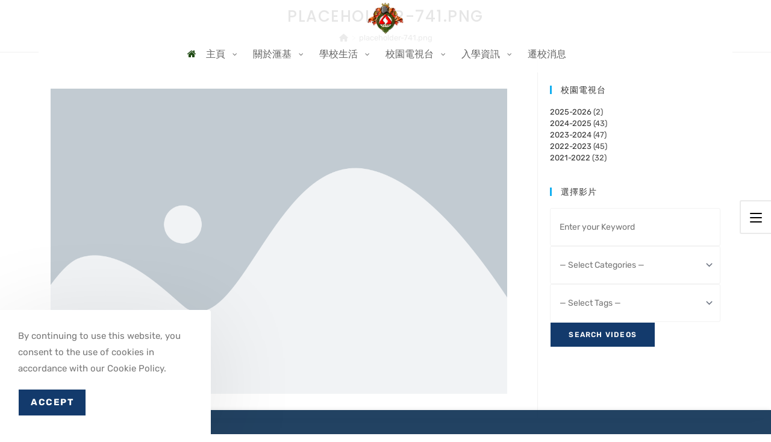

--- FILE ---
content_type: text/html; charset=UTF-8
request_url: https://www.ucc.edu.hk/placeholder-741-png/
body_size: 26233
content:
<!DOCTYPE html>
<html class="html" lang="en-GB">
<head>
	<meta charset="UTF-8">
	<link rel="profile" href="https://gmpg.org/xfn/11">

	<title>placeholder-741.png &#8211; 滙基書院</title>
<meta name='robots' content='max-image-preview:large' />
<meta name="viewport" content="width=device-width, initial-scale=1"><link rel='dns-prefetch' href='//cdn.jsdelivr.net' />
<link rel='dns-prefetch' href='//code.jquery.com' />
<link rel='dns-prefetch' href='//fonts.googleapis.com' />
<link rel="alternate" type="application/rss+xml" title="滙基書院 &raquo; Feed" href="https://www.ucc.edu.hk/feed/" />
<link rel="alternate" type="application/rss+xml" title="滙基書院 &raquo; Comments Feed" href="https://www.ucc.edu.hk/comments/feed/" />
<link rel="alternate" title="oEmbed (JSON)" type="application/json+oembed" href="https://www.ucc.edu.hk/wp-json/oembed/1.0/embed?url=https%3A%2F%2Fwww.ucc.edu.hk%2Fplaceholder-741-png%2F" />
<link rel="alternate" title="oEmbed (XML)" type="text/xml+oembed" href="https://www.ucc.edu.hk/wp-json/oembed/1.0/embed?url=https%3A%2F%2Fwww.ucc.edu.hk%2Fplaceholder-741-png%2F&#038;format=xml" />
<style id='wp-img-auto-sizes-contain-inline-css'>
img:is([sizes=auto i],[sizes^="auto," i]){contain-intrinsic-size:3000px 1500px}
/*# sourceURL=wp-img-auto-sizes-contain-inline-css */
</style>
<link rel='stylesheet' id='ops-swiper-css' href='https://www.ucc.edu.hk/wp-content/plugins/ocean-posts-slider/assets/vendors/swiper/swiper-bundle.min.css?ver=6.9' media='all' />
<link rel='stylesheet' id='ops-styles-css' href='https://www.ucc.edu.hk/wp-content/plugins/ocean-posts-slider/assets/css/style.min.css?ver=6.9' media='all' />
<link rel='stylesheet' id='bae-main-css' href='https://www.ucc.edu.hk/wp-content/plugins/document-embedder-addons-for-elementor/admin/assets/css/main.css?ver=6.9' media='all' />
<link rel='stylesheet' id='dashicons-css' href='https://www.ucc.edu.hk/wp-includes/css/dashicons.css?ver=6.9' media='all' />
<link rel='stylesheet' id='elusive-css' href='https://www.ucc.edu.hk/wp-content/plugins/ocean-extra/includes/menu-icons/includes/library/icon-selector/css/types/elusive.css?ver=2.0' media='all' />
<link rel='stylesheet' id='foundation-icons-css' href='https://www.ucc.edu.hk/wp-content/plugins/ocean-extra/includes/menu-icons/includes/library/icon-selector/css/types/foundation-icons.css?ver=3.0' media='all' />
<link rel='stylesheet' id='genericons-css' href='https://www.ucc.edu.hk/wp-content/plugins/ocean-extra/includes/menu-icons/includes/library/icon-selector/css/types/genericons.css?ver=3.4' media='all' />
<style id='wp-emoji-styles-inline-css'>

	img.wp-smiley, img.emoji {
		display: inline !important;
		border: none !important;
		box-shadow: none !important;
		height: 1em !important;
		width: 1em !important;
		margin: 0 0.07em !important;
		vertical-align: -0.1em !important;
		background: none !important;
		padding: 0 !important;
	}
/*# sourceURL=wp-emoji-styles-inline-css */
</style>
<link rel='stylesheet' id='wp-block-library-css' href='https://www.ucc.edu.hk/wp-includes/css/dist/block-library/style.css?ver=6.9' media='all' />
<style id='wp-block-library-theme-inline-css'>
.wp-block-audio :where(figcaption){
  color:#555;
  font-size:13px;
  text-align:center;
}
.is-dark-theme .wp-block-audio :where(figcaption){
  color:#ffffffa6;
}

.wp-block-audio{
  margin:0 0 1em;
}

.wp-block-code{
  border:1px solid #ccc;
  border-radius:4px;
  font-family:Menlo,Consolas,monaco,monospace;
  padding:.8em 1em;
}

.wp-block-embed :where(figcaption){
  color:#555;
  font-size:13px;
  text-align:center;
}
.is-dark-theme .wp-block-embed :where(figcaption){
  color:#ffffffa6;
}

.wp-block-embed{
  margin:0 0 1em;
}

.blocks-gallery-caption{
  color:#555;
  font-size:13px;
  text-align:center;
}
.is-dark-theme .blocks-gallery-caption{
  color:#ffffffa6;
}

:root :where(.wp-block-image figcaption){
  color:#555;
  font-size:13px;
  text-align:center;
}
.is-dark-theme :root :where(.wp-block-image figcaption){
  color:#ffffffa6;
}

.wp-block-image{
  margin:0 0 1em;
}

.wp-block-pullquote{
  border-bottom:4px solid;
  border-top:4px solid;
  color:currentColor;
  margin-bottom:1.75em;
}
.wp-block-pullquote :where(cite),.wp-block-pullquote :where(footer),.wp-block-pullquote__citation{
  color:currentColor;
  font-size:.8125em;
  font-style:normal;
  text-transform:uppercase;
}

.wp-block-quote{
  border-left:.25em solid;
  margin:0 0 1.75em;
  padding-left:1em;
}
.wp-block-quote cite,.wp-block-quote footer{
  color:currentColor;
  font-size:.8125em;
  font-style:normal;
  position:relative;
}
.wp-block-quote:where(.has-text-align-right){
  border-left:none;
  border-right:.25em solid;
  padding-left:0;
  padding-right:1em;
}
.wp-block-quote:where(.has-text-align-center){
  border:none;
  padding-left:0;
}
.wp-block-quote.is-large,.wp-block-quote.is-style-large,.wp-block-quote:where(.is-style-plain){
  border:none;
}

.wp-block-search .wp-block-search__label{
  font-weight:700;
}

.wp-block-search__button{
  border:1px solid #ccc;
  padding:.375em .625em;
}

:where(.wp-block-group.has-background){
  padding:1.25em 2.375em;
}

.wp-block-separator.has-css-opacity{
  opacity:.4;
}

.wp-block-separator{
  border:none;
  border-bottom:2px solid;
  margin-left:auto;
  margin-right:auto;
}
.wp-block-separator.has-alpha-channel-opacity{
  opacity:1;
}
.wp-block-separator:not(.is-style-wide):not(.is-style-dots){
  width:100px;
}
.wp-block-separator.has-background:not(.is-style-dots){
  border-bottom:none;
  height:1px;
}
.wp-block-separator.has-background:not(.is-style-wide):not(.is-style-dots){
  height:2px;
}

.wp-block-table{
  margin:0 0 1em;
}
.wp-block-table td,.wp-block-table th{
  word-break:normal;
}
.wp-block-table :where(figcaption){
  color:#555;
  font-size:13px;
  text-align:center;
}
.is-dark-theme .wp-block-table :where(figcaption){
  color:#ffffffa6;
}

.wp-block-video :where(figcaption){
  color:#555;
  font-size:13px;
  text-align:center;
}
.is-dark-theme .wp-block-video :where(figcaption){
  color:#ffffffa6;
}

.wp-block-video{
  margin:0 0 1em;
}

:root :where(.wp-block-template-part.has-background){
  margin-bottom:0;
  margin-top:0;
  padding:1.25em 2.375em;
}
/*# sourceURL=/wp-includes/css/dist/block-library/theme.css */
</style>
<style id='classic-theme-styles-inline-css'>
/**
 * These rules are needed for backwards compatibility.
 * They should match the button element rules in the base theme.json file.
 */
.wp-block-button__link {
	color: #ffffff;
	background-color: #32373c;
	border-radius: 9999px; /* 100% causes an oval, but any explicit but really high value retains the pill shape. */

	/* This needs a low specificity so it won't override the rules from the button element if defined in theme.json. */
	box-shadow: none;
	text-decoration: none;

	/* The extra 2px are added to size solids the same as the outline versions.*/
	padding: calc(0.667em + 2px) calc(1.333em + 2px);

	font-size: 1.125em;
}

.wp-block-file__button {
	background: #32373c;
	color: #ffffff;
	text-decoration: none;
}

/*# sourceURL=/wp-includes/css/classic-themes.css */
</style>
<style id='pdfemb-pdf-embedder-viewer-style-inline-css'>
.wp-block-pdfemb-pdf-embedder-viewer{max-width:none}

/*# sourceURL=https://www.ucc.edu.hk/wp-content/plugins/pdf-embedder/block/build/style-index.css */
</style>
<link rel='stylesheet' id='ogb-block-style-css' href='https://www.ucc.edu.hk/wp-content/plugins/ocean-gutenberg-blocks/dist/style-index.css?ver=1768551852' media='all' />
<style id='global-styles-inline-css'>
:root{--wp--preset--aspect-ratio--square: 1;--wp--preset--aspect-ratio--4-3: 4/3;--wp--preset--aspect-ratio--3-4: 3/4;--wp--preset--aspect-ratio--3-2: 3/2;--wp--preset--aspect-ratio--2-3: 2/3;--wp--preset--aspect-ratio--16-9: 16/9;--wp--preset--aspect-ratio--9-16: 9/16;--wp--preset--color--black: #000000;--wp--preset--color--cyan-bluish-gray: #abb8c3;--wp--preset--color--white: #ffffff;--wp--preset--color--pale-pink: #f78da7;--wp--preset--color--vivid-red: #cf2e2e;--wp--preset--color--luminous-vivid-orange: #ff6900;--wp--preset--color--luminous-vivid-amber: #fcb900;--wp--preset--color--light-green-cyan: #7bdcb5;--wp--preset--color--vivid-green-cyan: #00d084;--wp--preset--color--pale-cyan-blue: #8ed1fc;--wp--preset--color--vivid-cyan-blue: #0693e3;--wp--preset--color--vivid-purple: #9b51e0;--wp--preset--gradient--vivid-cyan-blue-to-vivid-purple: linear-gradient(135deg,rgb(6,147,227) 0%,rgb(155,81,224) 100%);--wp--preset--gradient--light-green-cyan-to-vivid-green-cyan: linear-gradient(135deg,rgb(122,220,180) 0%,rgb(0,208,130) 100%);--wp--preset--gradient--luminous-vivid-amber-to-luminous-vivid-orange: linear-gradient(135deg,rgb(252,185,0) 0%,rgb(255,105,0) 100%);--wp--preset--gradient--luminous-vivid-orange-to-vivid-red: linear-gradient(135deg,rgb(255,105,0) 0%,rgb(207,46,46) 100%);--wp--preset--gradient--very-light-gray-to-cyan-bluish-gray: linear-gradient(135deg,rgb(238,238,238) 0%,rgb(169,184,195) 100%);--wp--preset--gradient--cool-to-warm-spectrum: linear-gradient(135deg,rgb(74,234,220) 0%,rgb(151,120,209) 20%,rgb(207,42,186) 40%,rgb(238,44,130) 60%,rgb(251,105,98) 80%,rgb(254,248,76) 100%);--wp--preset--gradient--blush-light-purple: linear-gradient(135deg,rgb(255,206,236) 0%,rgb(152,150,240) 100%);--wp--preset--gradient--blush-bordeaux: linear-gradient(135deg,rgb(254,205,165) 0%,rgb(254,45,45) 50%,rgb(107,0,62) 100%);--wp--preset--gradient--luminous-dusk: linear-gradient(135deg,rgb(255,203,112) 0%,rgb(199,81,192) 50%,rgb(65,88,208) 100%);--wp--preset--gradient--pale-ocean: linear-gradient(135deg,rgb(255,245,203) 0%,rgb(182,227,212) 50%,rgb(51,167,181) 100%);--wp--preset--gradient--electric-grass: linear-gradient(135deg,rgb(202,248,128) 0%,rgb(113,206,126) 100%);--wp--preset--gradient--midnight: linear-gradient(135deg,rgb(2,3,129) 0%,rgb(40,116,252) 100%);--wp--preset--font-size--small: 13px;--wp--preset--font-size--medium: 20px;--wp--preset--font-size--large: 36px;--wp--preset--font-size--x-large: 42px;--wp--preset--spacing--20: 0.44rem;--wp--preset--spacing--30: 0.67rem;--wp--preset--spacing--40: 1rem;--wp--preset--spacing--50: 1.5rem;--wp--preset--spacing--60: 2.25rem;--wp--preset--spacing--70: 3.38rem;--wp--preset--spacing--80: 5.06rem;--wp--preset--shadow--natural: 6px 6px 9px rgba(0, 0, 0, 0.2);--wp--preset--shadow--deep: 12px 12px 50px rgba(0, 0, 0, 0.4);--wp--preset--shadow--sharp: 6px 6px 0px rgba(0, 0, 0, 0.2);--wp--preset--shadow--outlined: 6px 6px 0px -3px rgb(255, 255, 255), 6px 6px rgb(0, 0, 0);--wp--preset--shadow--crisp: 6px 6px 0px rgb(0, 0, 0);}:where(.is-layout-flex){gap: 0.5em;}:where(.is-layout-grid){gap: 0.5em;}body .is-layout-flex{display: flex;}.is-layout-flex{flex-wrap: wrap;align-items: center;}.is-layout-flex > :is(*, div){margin: 0;}body .is-layout-grid{display: grid;}.is-layout-grid > :is(*, div){margin: 0;}:where(.wp-block-columns.is-layout-flex){gap: 2em;}:where(.wp-block-columns.is-layout-grid){gap: 2em;}:where(.wp-block-post-template.is-layout-flex){gap: 1.25em;}:where(.wp-block-post-template.is-layout-grid){gap: 1.25em;}.has-black-color{color: var(--wp--preset--color--black) !important;}.has-cyan-bluish-gray-color{color: var(--wp--preset--color--cyan-bluish-gray) !important;}.has-white-color{color: var(--wp--preset--color--white) !important;}.has-pale-pink-color{color: var(--wp--preset--color--pale-pink) !important;}.has-vivid-red-color{color: var(--wp--preset--color--vivid-red) !important;}.has-luminous-vivid-orange-color{color: var(--wp--preset--color--luminous-vivid-orange) !important;}.has-luminous-vivid-amber-color{color: var(--wp--preset--color--luminous-vivid-amber) !important;}.has-light-green-cyan-color{color: var(--wp--preset--color--light-green-cyan) !important;}.has-vivid-green-cyan-color{color: var(--wp--preset--color--vivid-green-cyan) !important;}.has-pale-cyan-blue-color{color: var(--wp--preset--color--pale-cyan-blue) !important;}.has-vivid-cyan-blue-color{color: var(--wp--preset--color--vivid-cyan-blue) !important;}.has-vivid-purple-color{color: var(--wp--preset--color--vivid-purple) !important;}.has-black-background-color{background-color: var(--wp--preset--color--black) !important;}.has-cyan-bluish-gray-background-color{background-color: var(--wp--preset--color--cyan-bluish-gray) !important;}.has-white-background-color{background-color: var(--wp--preset--color--white) !important;}.has-pale-pink-background-color{background-color: var(--wp--preset--color--pale-pink) !important;}.has-vivid-red-background-color{background-color: var(--wp--preset--color--vivid-red) !important;}.has-luminous-vivid-orange-background-color{background-color: var(--wp--preset--color--luminous-vivid-orange) !important;}.has-luminous-vivid-amber-background-color{background-color: var(--wp--preset--color--luminous-vivid-amber) !important;}.has-light-green-cyan-background-color{background-color: var(--wp--preset--color--light-green-cyan) !important;}.has-vivid-green-cyan-background-color{background-color: var(--wp--preset--color--vivid-green-cyan) !important;}.has-pale-cyan-blue-background-color{background-color: var(--wp--preset--color--pale-cyan-blue) !important;}.has-vivid-cyan-blue-background-color{background-color: var(--wp--preset--color--vivid-cyan-blue) !important;}.has-vivid-purple-background-color{background-color: var(--wp--preset--color--vivid-purple) !important;}.has-black-border-color{border-color: var(--wp--preset--color--black) !important;}.has-cyan-bluish-gray-border-color{border-color: var(--wp--preset--color--cyan-bluish-gray) !important;}.has-white-border-color{border-color: var(--wp--preset--color--white) !important;}.has-pale-pink-border-color{border-color: var(--wp--preset--color--pale-pink) !important;}.has-vivid-red-border-color{border-color: var(--wp--preset--color--vivid-red) !important;}.has-luminous-vivid-orange-border-color{border-color: var(--wp--preset--color--luminous-vivid-orange) !important;}.has-luminous-vivid-amber-border-color{border-color: var(--wp--preset--color--luminous-vivid-amber) !important;}.has-light-green-cyan-border-color{border-color: var(--wp--preset--color--light-green-cyan) !important;}.has-vivid-green-cyan-border-color{border-color: var(--wp--preset--color--vivid-green-cyan) !important;}.has-pale-cyan-blue-border-color{border-color: var(--wp--preset--color--pale-cyan-blue) !important;}.has-vivid-cyan-blue-border-color{border-color: var(--wp--preset--color--vivid-cyan-blue) !important;}.has-vivid-purple-border-color{border-color: var(--wp--preset--color--vivid-purple) !important;}.has-vivid-cyan-blue-to-vivid-purple-gradient-background{background: var(--wp--preset--gradient--vivid-cyan-blue-to-vivid-purple) !important;}.has-light-green-cyan-to-vivid-green-cyan-gradient-background{background: var(--wp--preset--gradient--light-green-cyan-to-vivid-green-cyan) !important;}.has-luminous-vivid-amber-to-luminous-vivid-orange-gradient-background{background: var(--wp--preset--gradient--luminous-vivid-amber-to-luminous-vivid-orange) !important;}.has-luminous-vivid-orange-to-vivid-red-gradient-background{background: var(--wp--preset--gradient--luminous-vivid-orange-to-vivid-red) !important;}.has-very-light-gray-to-cyan-bluish-gray-gradient-background{background: var(--wp--preset--gradient--very-light-gray-to-cyan-bluish-gray) !important;}.has-cool-to-warm-spectrum-gradient-background{background: var(--wp--preset--gradient--cool-to-warm-spectrum) !important;}.has-blush-light-purple-gradient-background{background: var(--wp--preset--gradient--blush-light-purple) !important;}.has-blush-bordeaux-gradient-background{background: var(--wp--preset--gradient--blush-bordeaux) !important;}.has-luminous-dusk-gradient-background{background: var(--wp--preset--gradient--luminous-dusk) !important;}.has-pale-ocean-gradient-background{background: var(--wp--preset--gradient--pale-ocean) !important;}.has-electric-grass-gradient-background{background: var(--wp--preset--gradient--electric-grass) !important;}.has-midnight-gradient-background{background: var(--wp--preset--gradient--midnight) !important;}.has-small-font-size{font-size: var(--wp--preset--font-size--small) !important;}.has-medium-font-size{font-size: var(--wp--preset--font-size--medium) !important;}.has-large-font-size{font-size: var(--wp--preset--font-size--large) !important;}.has-x-large-font-size{font-size: var(--wp--preset--font-size--x-large) !important;}
:where(.wp-block-post-template.is-layout-flex){gap: 1.25em;}:where(.wp-block-post-template.is-layout-grid){gap: 1.25em;}
:where(.wp-block-term-template.is-layout-flex){gap: 1.25em;}:where(.wp-block-term-template.is-layout-grid){gap: 1.25em;}
:where(.wp-block-columns.is-layout-flex){gap: 2em;}:where(.wp-block-columns.is-layout-grid){gap: 2em;}
:root :where(.wp-block-pullquote){font-size: 1.5em;line-height: 1.6;}
/*# sourceURL=global-styles-inline-css */
</style>
<link rel='stylesheet' id='rsm-theme-css' href='https://www.ucc.edu.hk/wp-content/plugins/responsive-sidr-menu//frontend/assets/scripts/sidr/stylesheets/jquery.sidr.light.min.css?ver=6.9' media='all' />
<link rel='stylesheet' id='rsm-main-css' href='https://www.ucc.edu.hk/wp-content/plugins/responsive-sidr-menu//frontend/assets/css/rsm-main.css?ver=6.9' media='all' />
<link rel='stylesheet' id='dearflip-css-css' href='https://cdn.jsdelivr.net/npm/@dearhive/dearflip-jquery-flipbook@1.7.3/dflip/css/dflip.min.css?ver=1.7.3' media='all' />
<link rel='stylesheet' id='font-awesome-css' href='https://www.ucc.edu.hk/wp-content/themes/oceanwp/assets/fonts/fontawesome/css/all.min.css?ver=6.7.2' media='all' />
<link rel='stylesheet' id='simple-line-icons-css' href='https://www.ucc.edu.hk/wp-content/themes/oceanwp/assets/css/third/simple-line-icons.min.css?ver=2.4.0' media='all' />
<link rel='stylesheet' id='oceanwp-style-css' href='https://www.ucc.edu.hk/wp-content/themes/oceanwp/assets/css/style.min.css?ver=4.1.4' media='all' />
<link rel='stylesheet' id='oceanwp-google-font-rubik-css' href='https://www.ucc.edu.hk/wp-content/uploads/oceanwp-webfonts-css/d48bc324628a699353c618d818d93f45.css?ver=6.9' media='all' />
<link rel='stylesheet' id='oceanwp-google-font-poppins-css' href='https://www.ucc.edu.hk/wp-content/uploads/oceanwp-webfonts-css/bdaf458f0dad8331a5096ae4a9d1112f.css?ver=6.9' media='all' />
<link rel='stylesheet' id='oceanwp-google-font-montserrat-css' href='https://www.ucc.edu.hk/wp-content/uploads/oceanwp-webfonts-css/7b1d26ddb75797f9245819cf59fa8557.css?ver=6.9' media='all' />
<link rel='stylesheet' id='oceanwp-google-font-josefin-sans-css' href='https://www.ucc.edu.hk/wp-content/uploads/oceanwp-webfonts-css/7378bd90b9c91ac93de3050637071af1.css?ver=6.9' media='all' />
<link rel='stylesheet' id='pscrollbar-css' href='https://www.ucc.edu.hk/wp-content/plugins/quadmenu/assets/frontend/pscrollbar/perfect-scrollbar.min.css?ver=3.3.2' media='all' />
<link rel='stylesheet' id='owlcarousel-css' href='https://www.ucc.edu.hk/wp-content/plugins/quadmenu/assets/frontend/owlcarousel/owl.carousel.min.css?ver=3.3.2' media='all' />
<link rel='stylesheet' id='quadmenu-normalize-css' href='https://www.ucc.edu.hk/wp-content/plugins/quadmenu/assets/frontend/css/quadmenu-normalize.css?ver=3.3.2' media='all' />
<link rel='stylesheet' id='quadmenu-widgets-css' href='https://www.ucc.edu.hk/wp-content/uploads/oceanwp/quadmenu-widgets.css?ver=1760328897' media='all' />
<link rel='stylesheet' id='quadmenu-css' href='https://www.ucc.edu.hk/wp-content/plugins/quadmenu/build/frontend/style.css?ver=3.3.2' media='all' />
<link rel='stylesheet' id='quadmenu-locations-css' href='https://www.ucc.edu.hk/wp-content/uploads/oceanwp/quadmenu-locations.css?ver=1760328896' media='all' />
<link rel='stylesheet' id='fontawesome-css' href='https://www.ucc.edu.hk/wp-content/plugins/quadmenu/assets/frontend/icons/fontawesome/css/font-awesome.min.css?ver=6.9' media='all' />
<link rel='stylesheet' id='tablepress-default-css' href='https://www.ucc.edu.hk/wp-content/plugins/tablepress/css/build/default.css?ver=3.2.6' media='all' />
<link rel='stylesheet' id='photonic-slider-css' href='https://www.ucc.edu.hk/wp-content/plugins/photonic/include/ext/splide/splide.min.css?ver=20260102-83305' media='all' />
<link rel='stylesheet' id='photonic-lightbox-css' href='https://www.ucc.edu.hk/wp-content/plugins/photonic/include/ext/baguettebox/baguettebox.min.css?ver=20260102-83305' media='all' />
<link rel='stylesheet' id='photonic-css' href='https://www.ucc.edu.hk/wp-content/plugins/photonic/include/css/front-end/core/photonic.min.css?ver=20260102-83305' media='all' />
<style id='photonic-inline-css'>
/* Retrieved from saved CSS */
.photonic-panel { background:  rgb(17,17,17)  !important;

	border-top: none;
	border-right: none;
	border-bottom: none;
	border-left: none;
 }
.photonic-random-layout .photonic-thumb { padding: 2px}
.photonic-masonry-layout .photonic-thumb, .photonic-masonry-horizontal-layout .photonic-thumb { padding: 2px}
.photonic-mosaic-layout .photonic-thumb { padding: 2px}

/*# sourceURL=photonic-inline-css */
</style>
<link rel='stylesheet' id='ekit-widget-styles-css' href='https://www.ucc.edu.hk/wp-content/plugins/elementskit-lite/widgets/init/assets/css/widget-styles.css?ver=3.7.8' media='all' />
<link rel='stylesheet' id='ekit-responsive-css' href='https://www.ucc.edu.hk/wp-content/plugins/elementskit-lite/widgets/init/assets/css/responsive.css?ver=3.7.8' media='all' />
<link rel='stylesheet' id='redux-google-fonts-quadmenu_oceanwp-css' href='https://fonts.googleapis.com/css?family=Dosis&#038;ver=1686115456' media='all' />
<link rel='stylesheet' id='oe-widgets-style-css' href='https://www.ucc.edu.hk/wp-content/plugins/ocean-extra/assets/css/widgets.css?ver=6.9' media='all' />
<link rel='stylesheet' id='oss-social-share-style-css' href='https://www.ucc.edu.hk/wp-content/plugins/ocean-social-sharing/assets/css/style.min.css?ver=6.9' media='all' />
<link rel='stylesheet' id='ocean-cookie-notice-css' href='https://www.ucc.edu.hk/wp-content/plugins/ocean-cookie-notice/assets/css/style.min.css?ver=6.9' media='all' />
<link rel='stylesheet' id='ogb-style-css' href='https://www.ucc.edu.hk/wp-content/plugins/ocean-gutenberg-blocks/assets/css/ogb-style.css?ver=1.2.0' media='all' />
<link rel='stylesheet' id='oig-style-css' href='https://www.ucc.edu.hk/wp-content/plugins/ocean-instagram/assets/css/style.min.css?ver=6.9' media='all' />
<link rel='stylesheet' id='ow-perfect-scrollbar-css' href='https://www.ucc.edu.hk/wp-content/themes/oceanwp/assets/css/third/perfect-scrollbar.css?ver=1.5.0' media='all' />
<link rel='stylesheet' id='osp-side-panel-style-css' href='https://www.ucc.edu.hk/wp-content/plugins/ocean-side-panel/assets/css/style.min.css?ver=6.9' media='all' />
<link rel='stylesheet' id='oceanwp-hamburgers-css' href='https://www.ucc.edu.hk/wp-content/themes/oceanwp/assets/css/third/hamburgers/hamburgers.min.css?ver=4.1.4' media='all' />
<link rel='stylesheet' id='oceanwp-3dxy-css' href='https://www.ucc.edu.hk/wp-content/themes/oceanwp/assets/css/third/hamburgers/types/3dxy.css?ver=4.1.4' media='all' />
<link rel='stylesheet' id='osf-style-css' href='https://www.ucc.edu.hk/wp-content/plugins/ocean-sticky-footer/assets/css/style.min.css?ver=6.9' media='all' />
<link rel='stylesheet' id='oceanwp-custom-css' href='https://www.ucc.edu.hk/wp-content/uploads/oceanwp/custom-style.css?ver=6.9' media='all' />
<link rel='stylesheet' id='codepress-foundation-css' href='https://www.ucc.edu.hk/wp-content/plugins/ultimate-content-views/css/foundation.css?ver=6.9' media='all' />
<link rel='stylesheet' id='wpucv-style-css' href='https://www.ucc.edu.hk/wp-content/plugins/ultimate-content-views/css/style.css?ver=1.1' media='all' />
<link rel='stylesheet' id='owl-carousel-css' href='https://www.ucc.edu.hk/wp-content/plugins/ultimate-content-views/css/owl.carousel.min.css?ver=6.9' media='all' />
<link rel='stylesheet' id='owl-carousel-theme-css' href='https://www.ucc.edu.hk/wp-content/plugins/ultimate-content-views/css/owl.theme.default.min.css?ver=6.9' media='all' />
		<script>
		"use strict";
			var wpucv_admin_url = 'https://www.ucc.edu.hk/wp-admin/admin-ajax.php';
		</script>
		<!--n2css--><!--n2js--><script src="https://code.jquery.com/jquery-3.7.1.min.js?ver=3.7.1" id="jquery-js"></script>
<script src="https://www.ucc.edu.hk/wp-content/plugins/ocean-gutenberg-blocks/assets/js/block/alert.js?ver=1.2.0" id="ogb-alert-js"></script>
<script src="https://www.ucc.edu.hk/wp-content/plugins/ocean-gutenberg-blocks/assets/js/vendors/axios.min.js?ver=6.9" id="axios-js"></script>
<script id="ogb-newsletter-js-extra">
var ogbNewsletterData = {"ajax_url":"https://www.ucc.edu.hk/wp-admin/admin-ajax.php","nonce":"8e0df9ecdc"};
//# sourceURL=ogb-newsletter-js-extra
</script>
<script src="https://www.ucc.edu.hk/wp-content/plugins/ocean-gutenberg-blocks/assets/js/block/newsletter.js?ver=1.2.0" id="ogb-newsletter-js"></script>
<script id="dlm-public-js-extra">
var dlmVars = {"logStatus":"enabled","jsErrorLogging":{"status":"","url":"https://www.ucc.edu.hk/wp-admin/admin-ajax.php","nonce":"2003a98e36","action":"log_js_errors"}};
//# sourceURL=dlm-public-js-extra
</script>
<script src="https://www.ucc.edu.hk/wp-content/plugins/debug-log-manager/assets/js/public.js?ver=2.4.3" id="dlm-public-js"></script>
<script src="https://code.jquery.com/jquery-migrate-3.5.2.min.js?ver=3.5.2" id="jquery-migrate-js"></script>
<script src="https://www.ucc.edu.hk/wp-content/plugins/happy-elementor-addons/assets/vendor/dom-purify/purify.min.js?ver=3.1.6" id="dom-purify-js"></script>
<script src="https://www.ucc.edu.hk/wp-content/plugins/ultimate-content-views/js/owl.carousel.min.js?ver=2.3.4" id="owl-carousel-js"></script>
<script src="https://www.ucc.edu.hk/wp-content/plugins/ultimate-content-views/js/js.js?ver=6.9" id="wpucv-js-js"></script>
<link rel="https://api.w.org/" href="https://www.ucc.edu.hk/wp-json/" /><link rel="alternate" title="JSON" type="application/json" href="https://www.ucc.edu.hk/wp-json/wp/v2/media/1384" /><link rel="EditURI" type="application/rsd+xml" title="RSD" href="https://www.ucc.edu.hk/xmlrpc.php?rsd" />
<meta name="generator" content="WordPress 6.9" />
<link rel="canonical" href="https://www.ucc.edu.hk/placeholder-741-png/" />
<link rel='shortlink' href='https://www.ucc.edu.hk/?p=1384' />
<style type="text/css">
			.aiovg-player {
				display: block;
				position: relative;
				border-radius: 3px;
				padding-bottom: 56.25%;
				width: 100%;
				height: 0;	
				overflow: hidden;
			}
			
			.aiovg-player iframe,
			.aiovg-player .video-js,
			.aiovg-player .plyr {
				--plyr-color-main: #00b2ff;
				position: absolute;
				inset: 0;	
				margin: 0;
				padding: 0;
				width: 100%;
				height: 100%;
			}
		</style><meta name="cdp-version" content="1.5.0" />
	<meta name="viewport" content="width=device-width, initial-scale=1.0">

		<style>
		#quadmenu.quadmenu-is-horizontal .quadmenu-navbar-nav>li.quadmenu-item-type-tabs>.quadmenu-dropdown-menu>ul>li>ul.quadmenu-tabs>li.quadmenu-item-type-tab {
                        background-color: rgb(245, 245, 245);
                    }

                    #sidr {
                        display: none;
                    }    
          
                    
                    #quadmenu.quadmenu-oceanwp:not(.quadmenu-is-horizontal) .navbar-offcanvas {
                        background-color: #333;
                    }
                    #quadmenu.quadmenu-oceanwp {
                        position: absolute;
                        background-color: transparent;
                        z-index: 9999;
                        left: 0;
                        right: 0;
                        width: 100%;
                    }
                    #quadmenu.quadmenu-oceanwp .quadmenu-navbar-nav > li.quadmenu-item:last-child .quadmenu-item-content, 
                    #quadmenu.quadmenu-oceanwp .quadmenu-navbar-nav > li.quadmenu-item:last-child .quadmenu-toggle-container {
                        padding-right: 15px;
                    }
                    #quadmenu.quadmenu-oceanwp .quadmenu-navbar-brand {
                        padding-left: 0;
                        padding-right: 0;
                    }
                    #quadmenu.quadmenu-oceanwp.quadmenu-is-horizontal .quadmenu-navbar-nav li > .quadmenu-dropdown-menu,
                    #quadmenu.quadmenu-oceanwp.quadmenu-is-horizontal .quadmenu-navbar-nav li > .quadmenu-dropdown-menu {
                        border-top: 4px solid #52a7fe;
                    }   
	</style>
	<meta name="generator" content="Elementor 3.34.2; features: additional_custom_breakpoints; settings: css_print_method-internal, google_font-enabled, font_display-auto">
			<style>
				.e-con.e-parent:nth-of-type(n+4):not(.e-lazyloaded):not(.e-no-lazyload),
				.e-con.e-parent:nth-of-type(n+4):not(.e-lazyloaded):not(.e-no-lazyload) * {
					background-image: none !important;
				}
				@media screen and (max-height: 1024px) {
					.e-con.e-parent:nth-of-type(n+3):not(.e-lazyloaded):not(.e-no-lazyload),
					.e-con.e-parent:nth-of-type(n+3):not(.e-lazyloaded):not(.e-no-lazyload) * {
						background-image: none !important;
					}
				}
				@media screen and (max-height: 640px) {
					.e-con.e-parent:nth-of-type(n+2):not(.e-lazyloaded):not(.e-no-lazyload),
					.e-con.e-parent:nth-of-type(n+2):not(.e-lazyloaded):not(.e-no-lazyload) * {
						background-image: none !important;
					}
				}
			</style>
			<link rel="icon" href="https://www.ucc.edu.hk/wp-content/uploads/2022/08/UCC-Logo-500-150x150.png" sizes="32x32" />
<link rel="icon" href="https://www.ucc.edu.hk/wp-content/uploads/2022/08/UCC-Logo-500-300x300.png" sizes="192x192" />
<link rel="apple-touch-icon" href="https://www.ucc.edu.hk/wp-content/uploads/2022/08/UCC-Logo-500-300x300.png" />
<meta name="msapplication-TileImage" content="https://www.ucc.edu.hk/wp-content/uploads/2022/08/UCC-Logo-500-300x300.png" />
</head>

<body class="attachment wp-singular attachment-template-default single single-attachment postid-1384 attachmentid-1384 attachment-png wp-embed-responsive wp-theme-oceanwp oceanwp-theme sidebar-mobile no-header-border default-breakpoint has-sidebar content-right-sidebar has-breadcrumbs has-blog-grid has-fixed-footer has-parallax-footer osp-right osp-no-breakpoint osp-no-displace osf-footer elementor-default elementor-kit-2766" >

	
	
	<div id="outer-wrap" class="site clr">

		<a class="skip-link screen-reader-text" href="#main">Skip to content</a>

		
		<div id="wrap" class="clr">

			
			        <div id="transparent-header-wrap" class="clr">
            <header id="site-header" class="transparent-header clr" data-height="100" itemscope="itemscope" itemtype="http://schema.org/WPHeader">
                <div id="site-header-inner" class="clr container">
                    <nav id="quadmenu" class="quadmenu-default_theme quadmenu-v3.3.2 quadmenu-align-center quadmenu-divider-hide quadmenu-carets-show quadmenu-background-color quadmenu-mobile-shadow-hide quadmenu-dropdown-shadow-show" data-template="collapse" data-theme="default_theme" data-unwrap="0" data-width="0" data-selector="" data-breakpoint="768" data-sticky="0" data-sticky-offset="0">
	<div class="quadmenu-container">
	<div class="quadmenu-navbar-header">
		<button type="button" class="quadmenu-navbar-toggle collapsed" data-quadmenu="collapse" data-target="#quadmenu_0" aria-expanded="false" aria-controls="quadmenu">
	<span class="icon-bar-container">
	<span class="icon-bar icon-bar-top"></span>
	<span class="icon-bar icon-bar-middle"></span>
	<span class="icon-bar icon-bar-bottom"></span>
	</span>
</button>			<a class="quadmenu-navbar-brand img" href="https://www.ucc.edu.hk/"><img height="60" width="160" src="https://www.ucc.edu.hk/wp-content/uploads/2022/08/UCC-Logo-150.png" alt="滙基書院"/></a>
	</div>
	<div id="quadmenu_0" class="quadmenu-navbar-collapse collapse">
		<ul class="quadmenu-navbar-nav"><li id="menu-item-2489" class="quadmenu-item-2489 quadmenu-item quadmenu-item-object-page quadmenu-item-home quadmenu-item-has-children quadmenu-item-type-post_type quadmenu-item-type-post_type quadmenu-item-level-0 quadmenu-dropdown quadmenu-has-caret quadmenu-has-title quadmenu-has-icon quadmenu-has-link quadmenu-has-background quadmenu-dropdown-right">				<a  href="https://www.ucc.edu.hk/" class="quadmenu-dropdown-toggle hoverintent">
			<span class="quadmenu-item-content">
											<span class="quadmenu-caret"></span>
							<span class="quadmenu-icon fa fa-home  hover t_1000"></span>
							<span class="quadmenu-text  hover t_1000">主頁</span>
																	</span>
		</a>
						<div id="dropdown-2489" class="quadmenu_btt t_300 quadmenu-dropdown-menu">
				<div class="quadmenu-dropdown-background" style="
				background-image: url('https://www.ucc.edu.hk/wp-content/uploads/2022/08/placeholder-741.png');
				background-position: ;
				background-repeat: ;
				background-size: ;
				background-origin: border-box;
				opacity: 0.01">
		</div>
				<ul>
		<li id="menu-item-7801" class="quadmenu-item-7801 quadmenu-item quadmenu-item-object-custom quadmenu-item-type-default quadmenu-item-level-1 quadmenu-has-title quadmenu-has-icon quadmenu-has-link quadmenu-has-background quadmenu-dropdown-right">				<a  href="https://accounts.google.com/o/oauth2/auth?response_type=code&#038;access_type=offline&#038;client_id=796358102203-p7i7oovcp6pjbgoln7u8cfpddpvaqeb6.apps.googleusercontent.com&#038;redirect_uri=https%3A%2F%2Fintranet.ucc.edu.hk%2Ffunction_login_new.php&#038;state&#038;scope=email&#038;approval_prompt=auto">
			<span class="quadmenu-item-content">
														<span class="quadmenu-icon fa fa-google  hover t_1000"></span>
							<span class="quadmenu-text  hover t_1000">Teachers' Tools</span>
																	</span>
		</a>
				</li><li id="menu-item-12707" class="quadmenu-item-12707 quadmenu-item quadmenu-item-object-custom quadmenu-item-type-default quadmenu-item-level-1 quadmenu-has-title quadmenu-has-icon quadmenu-has-link quadmenu-has-background quadmenu-dropdown-right">				<a  href="https://accounts.google.com/o/oauth2/auth?response_type=code&#038;access_type=offline&#038;client_id=796358102203-p7i7oovcp6pjbgoln7u8cfpddpvaqeb6.apps.googleusercontent.com&#038;redirect_uri=https%3A%2F%2Fintranet.ucc.edu.hk%2Ffunction_login_new.php&#038;state&#038;scope=email&#038;approval_prompt=auto">
			<span class="quadmenu-item-content">
														<span class="quadmenu-icon fa fa-user  hover t_1000"></span>
							<span class="quadmenu-text  hover t_1000">Students' Tools</span>
																	</span>
		</a>
				</li><li id="menu-item-7802" class="quadmenu-item-7802 quadmenu-item quadmenu-item-object-custom quadmenu-item-type-default quadmenu-item-level-1 quadmenu-has-title quadmenu-has-icon quadmenu-has-link quadmenu-has-background quadmenu-dropdown-right">				<a  href="http://eclass.ucc.edu.hk/">
			<span class="quadmenu-item-content">
														<span class="quadmenu-icon fa fa-book   hover t_1000"></span>
							<span class="quadmenu-text  hover t_1000">eClass</span>
																	</span>
		</a>
				</li>		</ul>
	</div>
	</li><li id="menu-item-2490" class="quadmenu-item-2490 quadmenu-item quadmenu-item-object-mega quadmenu-item-has-children quadmenu-item-type-mega quadmenu-item-level-0 quadmenu-dropdown quadmenu-has-caret quadmenu-has-title quadmenu-has-link quadmenu-has-background quadmenu-dropdown-right     dropdown-maxheight">				<a  href="" class="quadmenu-dropdown-toggle hoverintent">
			<span class="quadmenu-item-content">
											<span class="quadmenu-caret"></span>
										<span class="quadmenu-text  hover t_1000">關於滙基</span>
																	</span>
		</a>
						<div id="dropdown-2490" class="quadmenu_btt t_300 quadmenu-dropdown-menu quadmenu-dropdown-stretch-boxed">
				<div class="quadmenu-dropdown-background" style="
				background-image: url('https://www.ucc.edu.hk/wp-content/uploads/2022/08/placeholder-741.png');
				background-position: ;
				background-repeat: ;
				background-size: ;
				background-origin: border-box;
				opacity: 0.01">
		</div>
				<ul class="quadmenu-row">
		<li id="menu-item-2605" class="quadmenu-item-2605 quadmenu-item quadmenu-item-object-column quadmenu-item-has-children quadmenu-item-type-column col-xs-12 col-sm-4">		<div id="dropdown-2605" class="">
				<div class="quadmenu-dropdown-background" style="
				background-image: url('https://www.ucc.edu.hk/wp-content/uploads/2022/08/placeholder-741.png');
				background-position: ;
				background-repeat: ;
				background-size: ;
				background-origin: border-box;
				opacity: 0.01">
		</div>
				<ul>
		<li id="menu-item-2989" class="quadmenu-item-2989 quadmenu-item quadmenu-item-object-page quadmenu-item-type-post_type quadmenu-item-type-post_type quadmenu-item-level-2 quadmenu-has-title quadmenu-has-link quadmenu-has-background quadmenu-dropdown-right">				<a  href="https://www.ucc.edu.hk/%e9%97%9c%e6%96%bc%e6%bb%99%e5%9f%ba/">
			<span class="quadmenu-item-content">
																	<span class="quadmenu-text  hover t_1000">關於滙基</span>
																	</span>
		</a>
				</li><li id="menu-item-2981" class="quadmenu-item-2981 quadmenu-item quadmenu-item-object-page quadmenu-item-type-post_type quadmenu-item-type-post_type quadmenu-item-level-2 quadmenu-has-title quadmenu-has-link quadmenu-has-background quadmenu-dropdown-right">				<a  href="https://www.ucc.edu.hk/%e9%97%9c%e6%96%bc%e6%bb%99%e5%9f%ba/%e9%a1%98%e6%99%af%e5%8f%8a%e4%bd%bf%e5%91%bd/">
			<span class="quadmenu-item-content">
																	<span class="quadmenu-text  hover t_1000">願景及使命</span>
																	</span>
		</a>
				</li><li id="menu-item-2983" class="quadmenu-item-2983 quadmenu-item quadmenu-item-object-page quadmenu-item-type-post_type quadmenu-item-type-post_type quadmenu-item-level-2 quadmenu-has-title quadmenu-has-link quadmenu-has-background quadmenu-dropdown-right">				<a  href="https://www.ucc.edu.hk/%e9%97%9c%e6%96%bc%e6%bb%99%e5%9f%ba/%e5%ad%b8%e6%a0%a1%e6%ad%b7%e5%8f%b2/">
			<span class="quadmenu-item-content">
																	<span class="quadmenu-text  hover t_1000">學校歷史</span>
																	</span>
		</a>
				</li><li id="menu-item-2986" class="quadmenu-item-2986 quadmenu-item quadmenu-item-object-page quadmenu-item-type-post_type quadmenu-item-type-post_type quadmenu-item-level-2 quadmenu-has-title quadmenu-has-link quadmenu-has-background quadmenu-dropdown-right">				<a  href="https://www.ucc.edu.hk/%e9%97%9c%e6%96%bc%e6%bb%99%e5%9f%ba/%e6%a0%a1%e9%95%b7%e7%9a%84%e8%a9%b1/">
			<span class="quadmenu-item-content">
																	<span class="quadmenu-text  hover t_1000">校長的話</span>
																	</span>
		</a>
				</li><li id="menu-item-13811" class="quadmenu-item-13811 quadmenu-item quadmenu-item-object-custom quadmenu-item-type-default quadmenu-item-level-2 quadmenu-has-title quadmenu-has-link quadmenu-has-background quadmenu-dropdown-right">				<a  href="https://photos.app.goo.gl/rjTmJdB3mTCTkyuv5">
			<span class="quadmenu-item-content">
																	<span class="quadmenu-text  hover t_1000">滙基校舍</span>
																	</span>
		</a>
				</li><li id="menu-item-2984" class="quadmenu-item-2984 quadmenu-item quadmenu-item-object-page quadmenu-item-type-post_type quadmenu-item-type-post_type quadmenu-item-level-2 quadmenu-has-title quadmenu-has-link quadmenu-has-background quadmenu-dropdown-right">				<a  href="https://www.ucc.edu.hk/%e9%97%9c%e6%96%bc%e6%bb%99%e5%9f%ba/%e8%a8%88%e5%8a%83%e5%8f%8a%e5%a0%b1%e5%91%8a/">
			<span class="quadmenu-item-content">
																	<span class="quadmenu-text  hover t_1000">計劃及報告</span>
																	</span>
		</a>
				</li><li id="menu-item-13953" class="quadmenu-item-13953 quadmenu-item quadmenu-item-object-page quadmenu-item-type-post_type quadmenu-item-type-post_type quadmenu-item-level-2 quadmenu-has-title quadmenu-has-link quadmenu-has-background quadmenu-dropdown-right">				<a  href="https://www.ucc.edu.hk/%e9%97%9c%e6%96%bc%e6%bb%99%e5%9f%ba/%e6%95%99%e8%81%b7%e5%93%a1%e4%bb%8b%e7%b4%b9-2025/">
			<span class="quadmenu-item-content">
																	<span class="quadmenu-text  hover t_1000">教職員介紹</span>
																	</span>
		</a>
				</li><li id="menu-item-6677" class="quadmenu-item-6677 quadmenu-item quadmenu-item-object-page quadmenu-item-type-post_type quadmenu-item-type-post_type quadmenu-item-level-2 quadmenu-has-title quadmenu-has-link quadmenu-has-background quadmenu-dropdown-right">				<a  href="https://www.ucc.edu.hk/%e6%8b%9b%e6%a8%99%e8%88%87%e6%8b%9b%e8%81%98/">
			<span class="quadmenu-item-content">
																	<span class="quadmenu-text  hover t_1000">招標與招聘 Tenders &#038; Job Opportunities</span>
																	</span>
		</a>
				</li><li id="menu-item-7955" class="quadmenu-item-7955 quadmenu-item quadmenu-item-object-page quadmenu-item-type-post_type quadmenu-item-type-post_type quadmenu-item-level-2 quadmenu-has-title quadmenu-has-link quadmenu-has-background quadmenu-dropdown-right">				<a  href="https://www.ucc.edu.hk/%e6%8b%9b%e6%a8%99%e8%88%87%e6%8b%9b%e8%81%98-2/">
			<span class="quadmenu-item-content">
																	<span class="quadmenu-text  hover t_1000">表格下載</span>
																	</span>
		</a>
				</li><li id="menu-item-11731" class="quadmenu-item-11731 quadmenu-item quadmenu-item-object-page quadmenu-item-type-post_type quadmenu-item-type-post_type quadmenu-item-level-2 quadmenu-has-title quadmenu-has-link quadmenu-has-background quadmenu-dropdown-right">				<a  href="https://www.ucc.edu.hk/pdcstatement/">
			<span class="quadmenu-item-content">
																	<span class="quadmenu-text  hover t_1000">收集個人資料聲明</span>
																	</span>
		</a>
				</li>		</ul>
	</div>
	</li><li id="menu-item-2607" class="quadmenu-item-2607 quadmenu-item quadmenu-item-object-column quadmenu-item-has-children quadmenu-item-type-column col-xs-12 col-sm-4">		<div id="dropdown-2607" class="">
				<div class="quadmenu-dropdown-background" style="
				background-image: url('https://www.ucc.edu.hk/wp-content/uploads/2022/08/placeholder-741.png');
				background-position: ;
				background-repeat: ;
				background-size: ;
				background-origin: border-box;
				opacity: 0.01">
		</div>
				<ul>
		<li id="menu-item-2615" class="quadmenu-item-2615 quadmenu-item quadmenu-item-object-widget quadmenu-item-type-widget">		<div class="quadmenu-item-widget widget widget-oceanwp-contact-info">
				<span class="quadmenu-title">聯絡我們</span><ul class="contact-info-widget default"><li class="text">歡迎透過以下方式與我們聯絡</li><li class="address"><i class=" fas fa-map-marker-alt" aria-hidden="true" role="img"></i><div class="oceanwp-info-wrap"><span class="oceanwp-contact-title">地址:</span><span class="oceanwp-contact-text">九龍大坑東棠蔭街11號</span></div></li><li class="phone"><i class=" fas fa-phone-alt" aria-hidden="true" role="img"></i><div class="oceanwp-info-wrap"><span class="oceanwp-contact-title">電話:</span><span class="oceanwp-contact-text">2777 8344</span></div></li><li class="fax"><i class=" fas fa-fax" aria-hidden="true" role="img"></i><div class="oceanwp-info-wrap"><span class="oceanwp-contact-title">傳真:</span><span class="oceanwp-contact-text">2788 2116</span></div></li><li class="email"><i class=" fa fa-envelope" aria-hidden="true" role="img"></i><div class="oceanwp-info-wrap"><span class="oceanwp-contact-title">電郵:</span><span class="oceanwp-contact-text"><a href="mailto:u&#099;c&#045;ma&#105;l&#064;ucc&#046;ed&#117;&#046;h&#107;">ucc-mail@ucc.edu.hk</a><span class="screen-reader-text">Opens in your application</span></span></div></li><li class="web"><i class=" fas fa-link" aria-hidden="true" role="img"></i><div class="oceanwp-info-wrap"><span class="oceanwp-contact-title">網頁:</span><span class="oceanwp-contact-text"><a href="#" target="_blank" rel="noopener noreferrer">https://www.ucc.edu.hk/</a><span class="screen-reader-text">Opens in a new tab</span></span></div></li></ul>		</div>
				</li>		</ul>
	</div>
	</li><li id="menu-item-3097" class="quadmenu-item-3097 quadmenu-item quadmenu-item-object-column quadmenu-item-has-children quadmenu-item-type-column col-xs-12 col-sm-4">		<div id="dropdown-3097" class="">
				<div class="quadmenu-dropdown-background" style="
				background-image: url('https://www.ucc.edu.hk/wp-content/uploads/2022/08/placeholder-741.png');
				background-position: ;
				background-repeat: ;
				background-size: ;
				background-origin: border-box;
				opacity: 0.01">
		</div>
				<ul>
		<li id="menu-item-3100" class="quadmenu-item-3100 quadmenu-item quadmenu-item-object-widget quadmenu-item-type-widget">		<div class="quadmenu-item-widget widget widget_custom_html">
				<span class="quadmenu-title">Google Map</span><div class="textwidget custom-html-widget"><iframe src="https://www.google.com/maps/embed?pb=!1m14!1m8!1m3!1d14762.543578022154!2d114.170724!3d22.329606!3m2!1i1024!2i768!4f13.1!3m3!1m2!1s0x0%3A0x6d1e85c54344071c!2sUnited%20Christian%20College!5e0!3m2!1sen!2shk!4v1661699062196!5m2!1sen!2shk" width="500" height="400" style="border:0;" allowfullscreen="" loading="lazy" referrerpolicy="no-referrer-when-downgrade"></iframe></div>		</div>
				</li>		</ul>
	</div>
	</li><li id="menu-item-6675" class="quadmenu-item-6675 quadmenu-item quadmenu-item-object-column quadmenu-item-type-column col-xs-12 col-sm-12"></li><li id="menu-item-6678" class="quadmenu-item-6678 quadmenu-item quadmenu-item-object-column quadmenu-item-type-column col-xs-12 col-sm-4"></li><li id="menu-item-6679" class="quadmenu-item-6679 quadmenu-item quadmenu-item-object-column quadmenu-item-type-column col-xs-12 col-sm-4"></li><li id="menu-item-6680" class="quadmenu-item-6680 quadmenu-item quadmenu-item-object-column quadmenu-item-type-column col-xs-12 col-sm-4"></li>		</ul>
	</div>
	</li><li id="menu-item-2514" class="quadmenu-item-2514 quadmenu-item quadmenu-item-object-mega quadmenu-item-has-children quadmenu-item-type-mega quadmenu-item-level-0 quadmenu-dropdown quadmenu-has-caret quadmenu-has-title quadmenu-has-link quadmenu-has-background quadmenu-dropdown-right dropdown-maxheight">				<a  href="" class="quadmenu-dropdown-toggle hoverintent">
			<span class="quadmenu-item-content">
											<span class="quadmenu-caret"></span>
										<span class="quadmenu-text  hover t_1000">學校生活</span>
																	</span>
		</a>
						<div id="dropdown-2514" class="quadmenu_btt t_300 quadmenu-dropdown-menu quadmenu-dropdown-stretch-boxed">
				<div class="quadmenu-dropdown-background" style="
				background-image: url('https://www.ucc.edu.hk/wp-content/uploads/2022/08/placeholder-741.png');
				background-position: ;
				background-repeat: ;
				background-size: ;
				background-origin: border-box;
				opacity: 0.01">
		</div>
				<ul class="quadmenu-row">
		<li id="menu-item-3054" class="quadmenu-item-3054 quadmenu-item quadmenu-item-object-column quadmenu-item-has-children quadmenu-item-type-column col-xs-12 col-sm-4">		<div id="dropdown-3054" class="">
				<div class="quadmenu-dropdown-background" style="
				background-image: url('https://www.ucc.edu.hk/wp-content/uploads/2022/08/placeholder-741.png');
				background-position: ;
				background-repeat: ;
				background-size: ;
				background-origin: border-box;
				opacity: 0.01">
		</div>
				<ul>
		<li id="menu-item-7838" class="quadmenu-item-7838 quadmenu-item quadmenu-item-object-widget quadmenu-item-type-widget">		<div class="quadmenu-item-widget widget widget_recent_entries">
				
		
		<span class="quadmenu-title">滙基新聞</span>
		<ul>
											<li>
					<a href="https://www.ucc.edu.hk/20250522_annual-concert/">20250522_Annual Concert</a>
									</li>
											<li>
					<a href="https://www.ucc.edu.hk/2024-25_sport-day-day2/">2024-25_Sport Day Day2</a>
									</li>
											<li>
					<a href="https://www.ucc.edu.hk/2024-25_sport-day-day1/">2024-25_Sport Day Day1</a>
									</li>
											<li>
					<a href="https://www.ucc.edu.hk/20241128_%e5%ad%b8%e7%94%9f%e6%9c%83%e6%ad%8c%e5%94%b1%e6%af%94%e8%b3%bd/">20241128_學生會歌唱比賽</a>
									</li>
											<li>
					<a href="https://www.ucc.edu.hk/20241115_%e7%8f%ad%e9%9a%9b%e6%ad%8c%e5%94%b1%e6%af%94%e8%b3%bd%ef%bc%88%e9%ab%98%e7%b4%9a%e7%b5%84%ef%bc%89/">2024-25_班際歌唱比賽（高級組）</a>
									</li>
					</ul>

				</div>
				</li><li id="menu-item-3061" class="quadmenu-item-3061 quadmenu-item quadmenu-item-type-taxonomy quadmenu-item-object-category quadmenu-item-type-default quadmenu-item-level-2 quadmenu-has-title quadmenu-has-link quadmenu-has-background quadmenu-dropdown-right">				<a  href="https://www.ucc.edu.hk/category/%e6%bb%99%e5%9f%ba%e6%96%b0%e8%81%9e/">
			<span class="quadmenu-item-content">
																	<span class="quadmenu-text  hover t_1000">更多滙基新聞</span>
																	</span>
		</a>
				</li>		</ul>
	</div>
	</li><li id="menu-item-4098" class="quadmenu-item-4098 quadmenu-item quadmenu-item-object-column quadmenu-item-has-children quadmenu-item-type-column col-xs-12 col-sm-4">		<div id="dropdown-4098" class="">
				<div class="quadmenu-dropdown-background" style="
				background-image: url('https://www.ucc.edu.hk/wp-content/uploads/2022/08/placeholder-741.png');
				background-position: ;
				background-repeat: ;
				background-size: ;
				background-origin: border-box;
				opacity: 0.01">
		</div>
				<ul>
		<li id="menu-item-7863" class="quadmenu-item-7863 quadmenu-item quadmenu-item-object-widget quadmenu-item-type-widget">		<div class="quadmenu-item-widget widget widget_text">
				<span class="quadmenu-title">學生成長</span>			<div class="textwidget"></div>
				</div>
				</li><li id="menu-item-3076" class="quadmenu-item-3076 quadmenu-item quadmenu-item-object-page quadmenu-item-type-post_type quadmenu-item-type-post_type quadmenu-item-level-2 quadmenu-has-title quadmenu-has-link quadmenu-has-background quadmenu-dropdown-right">				<a  href="https://www.ucc.edu.hk/%e5%ad%b8%e7%94%9f%e6%88%90%e9%95%b7/%e5%ae%97%e6%95%99%e4%ba%8b%e5%8b%99%e7%b5%84/">
			<span class="quadmenu-item-content">
																	<span class="quadmenu-text  hover t_1000">宗教事務組</span>
																	</span>
		</a>
				</li><li id="menu-item-3077" class="quadmenu-item-3077 quadmenu-item quadmenu-item-object-page quadmenu-item-type-post_type quadmenu-item-type-post_type quadmenu-item-level-2 quadmenu-has-title quadmenu-has-link quadmenu-has-background quadmenu-dropdown-right">				<a  href="https://www.ucc.edu.hk/%e5%ad%b8%e7%94%9f%e6%88%90%e9%95%b7/%e5%be%b7%e8%82%b2%e5%8f%8a%e5%85%ac%e6%b0%91%e6%95%99%e8%82%b2%e7%b5%84/">
			<span class="quadmenu-item-content">
																	<span class="quadmenu-text  hover t_1000">德育及公民教育組</span>
																	</span>
		</a>
				</li><li id="menu-item-9364" class="quadmenu-item-9364 quadmenu-item quadmenu-item-object-page quadmenu-item-type-post_type quadmenu-item-type-post_type quadmenu-item-level-2 quadmenu-has-title quadmenu-has-link quadmenu-has-background quadmenu-dropdown-right">				<a  href="https://www.ucc.edu.hk/%e6%9c%8d%e5%8b%99%e5%ad%b8%e7%bf%92/">
			<span class="quadmenu-item-content">
																	<span class="quadmenu-text  hover t_1000">服務學習</span>
																	</span>
		</a>
				</li><li id="menu-item-3078" class="quadmenu-item-3078 quadmenu-item quadmenu-item-object-page quadmenu-item-type-post_type quadmenu-item-type-post_type quadmenu-item-level-2 quadmenu-has-title quadmenu-has-link quadmenu-has-background quadmenu-dropdown-right">				<a  href="https://www.ucc.edu.hk/%e5%ad%b8%e7%94%9f%e6%88%90%e9%95%b7/%e7%94%9f%e6%b6%af%e8%a6%8f%e5%8a%83%e7%b5%84/">
			<span class="quadmenu-item-content">
																	<span class="quadmenu-text  hover t_1000">生涯規劃組</span>
																	</span>
		</a>
				</li><li id="menu-item-3079" class="quadmenu-item-3079 quadmenu-item quadmenu-item-object-page quadmenu-item-type-post_type quadmenu-item-type-post_type quadmenu-item-level-2 quadmenu-has-title quadmenu-has-link quadmenu-has-background quadmenu-dropdown-right">				<a  href="https://www.ucc.edu.hk/%e5%ad%b8%e7%94%9f%e6%88%90%e9%95%b7/%e8%a8%93%e8%82%b2%e7%b5%84/">
			<span class="quadmenu-item-content">
																	<span class="quadmenu-text  hover t_1000">訓育組</span>
																	</span>
		</a>
				</li><li id="menu-item-3080" class="quadmenu-item-3080 quadmenu-item quadmenu-item-object-page quadmenu-item-type-post_type quadmenu-item-type-post_type quadmenu-item-level-2 quadmenu-has-title quadmenu-has-link quadmenu-has-background quadmenu-dropdown-right">				<a  href="https://www.ucc.edu.hk/%e5%ad%b8%e7%94%9f%e6%88%90%e9%95%b7/%e8%aa%b2%e5%a4%96%e6%b4%bb%e5%8b%95%e7%b5%84/">
			<span class="quadmenu-item-content">
																	<span class="quadmenu-text  hover t_1000">課外活動組</span>
																	</span>
		</a>
				</li><li id="menu-item-3081" class="quadmenu-item-3081 quadmenu-item quadmenu-item-object-page quadmenu-item-type-post_type quadmenu-item-type-post_type quadmenu-item-level-2 quadmenu-has-title quadmenu-has-link quadmenu-has-background quadmenu-dropdown-right">				<a  href="https://www.ucc.edu.hk/%e5%ad%b8%e7%94%9f%e6%88%90%e9%95%b7/%e8%bc%94%e5%b0%8e%e7%b5%84/">
			<span class="quadmenu-item-content">
																	<span class="quadmenu-text  hover t_1000">輔導組</span>
																	</span>
		</a>
				</li>		</ul>
	</div>
	</li><li id="menu-item-3056" class="quadmenu-item-3056 quadmenu-item quadmenu-item-object-column quadmenu-item-has-children quadmenu-item-type-column col-xs-12 col-sm-4">		<div id="dropdown-3056" class="">
				<div class="quadmenu-dropdown-background" style="
				background-image: url('https://www.ucc.edu.hk/wp-content/uploads/2022/08/placeholder-741.png');
				background-position: ;
				background-repeat: ;
				background-size: ;
				background-origin: border-box;
				opacity: 0.01">
		</div>
				<ul>
		<li id="menu-item-7864" class="quadmenu-item-7864 quadmenu-item quadmenu-item-object-widget quadmenu-item-type-widget">		<div class="quadmenu-item-widget widget widget_text">
				<span class="quadmenu-title">組織</span>			<div class="textwidget"></div>
				</div>
				</li><li id="menu-item-3087" class="quadmenu-item-3087 quadmenu-item quadmenu-item-object-page quadmenu-item-type-post_type quadmenu-item-type-post_type quadmenu-item-level-2 quadmenu-has-title quadmenu-has-link quadmenu-has-background quadmenu-dropdown-right">				<a  href="https://www.ucc.edu.hk/%e6%bb%99%e5%9f%ba%e5%9b%9b%e7%a4%be/">
			<span class="quadmenu-item-content">
																	<span class="quadmenu-text  hover t_1000">滙基四社</span>
																	</span>
		</a>
				</li><li id="menu-item-9354" class="quadmenu-item-9354 quadmenu-item quadmenu-item-object-page quadmenu-item-type-post_type quadmenu-item-type-post_type quadmenu-item-level-2 quadmenu-has-title quadmenu-has-link quadmenu-has-background quadmenu-dropdown-right">				<a  href="https://www.ucc.edu.hk/%e6%bb%99%e5%9f%ba%e6%a0%a1%e9%9a%8a/">
			<span class="quadmenu-item-content">
																	<span class="quadmenu-text  hover t_1000">滙基校隊</span>
																	</span>
		</a>
				</li><li id="menu-item-3096" class="quadmenu-item-3096 quadmenu-item quadmenu-item-object-page quadmenu-item-type-post_type quadmenu-item-type-post_type quadmenu-item-level-2 quadmenu-has-title quadmenu-has-link quadmenu-has-background quadmenu-dropdown-right">				<a  href="https://www.ucc.edu.hk/%e6%a0%a1%e5%9c%92%e7%94%9f%e6%b4%bb/%e5%85%b6%e4%bb%96%e7%b5%84%e7%b9%94/%e5%ad%b8%e7%94%9f%e6%9c%83/">
			<span class="quadmenu-item-content">
																	<span class="quadmenu-text  hover t_1000">學生會</span>
																	</span>
		</a>
				</li><li id="menu-item-3092" class="quadmenu-item-3092 quadmenu-item quadmenu-item-object-page quadmenu-item-type-post_type quadmenu-item-type-post_type quadmenu-item-level-2 quadmenu-has-title quadmenu-has-link quadmenu-has-background quadmenu-dropdown-right">				<a  href="https://www.ucc.edu.hk/%e6%a0%a1%e5%9c%92%e7%94%9f%e6%b4%bb/%e5%85%b6%e4%bb%96%e7%b5%84%e7%b9%94/%e5%ae%b6%e9%95%b7%e6%9c%83/">
			<span class="quadmenu-item-content">
																	<span class="quadmenu-text  hover t_1000">家長會</span>
																	</span>
		</a>
				</li><li id="menu-item-3093" class="quadmenu-item-3093 quadmenu-item quadmenu-item-object-page quadmenu-item-type-post_type quadmenu-item-type-post_type quadmenu-item-level-2 quadmenu-has-title quadmenu-has-link quadmenu-has-background quadmenu-dropdown-right">				<a  href="https://www.ucc.edu.hk/%e6%a0%a1%e5%9c%92%e7%94%9f%e6%b4%bb/%e5%85%b6%e4%bb%96%e7%b5%84%e7%b9%94/%e6%a0%a1%e5%8f%8b%e6%9c%83/">
			<span class="quadmenu-item-content">
																	<span class="quadmenu-text  hover t_1000">校友會</span>
																	</span>
		</a>
				</li>		</ul>
	</div>
	</li>		</ul>
	</div>
	</li><li id="menu-item-2991" class="quadmenu-item-2991 quadmenu-item quadmenu-item-object-mega quadmenu-item-has-children quadmenu-item-type-mega quadmenu-item-level-0 quadmenu-dropdown quadmenu-has-caret quadmenu-has-title quadmenu-has-link quadmenu-has-background quadmenu-dropdown-right dropdown-maxheight">				<a  href="" class="quadmenu-dropdown-toggle hoverintent">
			<span class="quadmenu-item-content">
											<span class="quadmenu-caret"></span>
										<span class="quadmenu-text  hover t_1000">校園電視台</span>
																	</span>
		</a>
						<div id="dropdown-2991" class="quadmenu_btt t_300 quadmenu-dropdown-menu quadmenu-dropdown-stretch-boxed">
				<div class="quadmenu-dropdown-background" style="
				background-image: url('https://www.ucc.edu.hk/wp-content/uploads/2022/08/placeholder-741.png');
				background-position: ;
				background-repeat: ;
				background-size: ;
				background-origin: border-box;
				opacity: 0.01">
		</div>
				<ul class="quadmenu-row">
		<li id="menu-item-2992" class="quadmenu-item-2992 quadmenu-item quadmenu-item-object-column quadmenu-item-has-children quadmenu-item-type-column col-xs-12 col-sm-4">		<div id="dropdown-2992" class="">
				<div class="quadmenu-dropdown-background" style="
				background-image: url('https://www.ucc.edu.hk/wp-content/uploads/2022/08/placeholder-741.png');
				background-position: ;
				background-repeat: ;
				background-size: ;
				background-origin: border-box;
				opacity: 0.01">
		</div>
				<ul>
		<li id="menu-item-6401" class="quadmenu-item-6401 quadmenu-item quadmenu-item-object-custom quadmenu-item-type-default quadmenu-item-level-2 quadmenu-has-title quadmenu-has-link quadmenu-has-background quadmenu-dropdown-right">				<a  href="https://www.ucc.edu.hk/?tag=活動花絮">
			<span class="quadmenu-item-content">
																	<span class="quadmenu-text  hover t_1000">活動花絮</span>
																	</span>
		</a>
				</li><li id="menu-item-6402" class="quadmenu-item-6402 quadmenu-item quadmenu-item-object-custom quadmenu-item-type-default quadmenu-item-level-2 quadmenu-has-title quadmenu-has-link quadmenu-has-background quadmenu-dropdown-right">				<a  href="https://www.ucc.edu.hk/?tag=四社活動">
			<span class="quadmenu-item-content">
																	<span class="quadmenu-text  hover t_1000">四社活動</span>
																	</span>
		</a>
				</li><li id="menu-item-6403" class="quadmenu-item-6403 quadmenu-item quadmenu-item-object-custom quadmenu-item-type-default quadmenu-item-level-2 quadmenu-has-title quadmenu-has-link quadmenu-has-background quadmenu-dropdown-right">				<a  href="https://www.ucc.edu.hk//?tag=開學日">
			<span class="quadmenu-item-content">
																	<span class="quadmenu-text  hover t_1000">開學日</span>
																	</span>
		</a>
				</li><li id="menu-item-6450" class="quadmenu-item-6450 quadmenu-item quadmenu-item-object-custom quadmenu-item-type-default quadmenu-item-level-2 quadmenu-has-title quadmenu-has-link quadmenu-has-background quadmenu-dropdown-right">				<a  href="https://www.ucc.edu.hk//?tag=滙基感恩節">
			<span class="quadmenu-item-content">
																	<span class="quadmenu-text  hover t_1000">滙基感恩節</span>
																	</span>
		</a>
				</li><li id="menu-item-6404" class="quadmenu-item-6404 quadmenu-item quadmenu-item-object-custom quadmenu-item-type-default quadmenu-item-level-2 quadmenu-has-title quadmenu-has-link quadmenu-has-background quadmenu-dropdown-right">				<a  href="https://www.ucc.edu.hk//?tag=早會">
			<span class="quadmenu-item-content">
																	<span class="quadmenu-text  hover t_1000">早會</span>
																	</span>
		</a>
				</li><li id="menu-item-6482" class="quadmenu-item-6482 quadmenu-item quadmenu-item-object-custom quadmenu-item-type-default quadmenu-item-level-2 quadmenu-has-title quadmenu-has-link quadmenu-has-background quadmenu-dropdown-right">				<a  href="https://www.ucc.edu.hk/?tag=主題式旅行">
			<span class="quadmenu-item-content">
																	<span class="quadmenu-text  hover t_1000">主題式旅行</span>
																	</span>
		</a>
				</li><li id="menu-item-6405" class="quadmenu-item-6405 quadmenu-item quadmenu-item-object-custom quadmenu-item-type-default quadmenu-item-level-2 quadmenu-has-title quadmenu-has-link quadmenu-has-background quadmenu-dropdown-right">				<a  href="https://www.ucc.edu.hk/?tag=陸運會">
			<span class="quadmenu-item-content">
																	<span class="quadmenu-text  hover t_1000">陸運會</span>
																	</span>
		</a>
				</li><li id="menu-item-6608" class="quadmenu-item-6608 quadmenu-item quadmenu-item-object-custom quadmenu-item-type-default quadmenu-item-level-2 quadmenu-has-title quadmenu-has-link quadmenu-has-background quadmenu-dropdown-right">				<a  href="https://www.ucc.edu.hk/?tag=畢業典禮">
			<span class="quadmenu-item-content">
																	<span class="quadmenu-text  hover t_1000">畢業典禮</span>
																	</span>
		</a>
				</li>		</ul>
	</div>
	</li><li id="menu-item-2993" class="quadmenu-item-2993 quadmenu-item quadmenu-item-object-column quadmenu-item-has-children quadmenu-item-type-column col-xs-12 col-sm-4">		<div id="dropdown-2993" class="">
				<div class="quadmenu-dropdown-background" style="
				background-image: url('https://www.ucc.edu.hk/wp-content/uploads/2022/08/placeholder-741.png');
				background-position: ;
				background-repeat: ;
				background-size: ;
				background-origin: border-box;
				opacity: 0.01">
		</div>
				<ul>
		<li id="menu-item-6412" class="quadmenu-item-6412 quadmenu-item quadmenu-item-object-page quadmenu-item-type-post_type quadmenu-item-type-post_type quadmenu-item-level-2 quadmenu-has-title quadmenu-has-link quadmenu-has-background quadmenu-dropdown-right">				<a  href="https://www.ucc.edu.hk/%e6%a0%a1%e5%9c%92%e7%94%9f%e6%b4%bb/%e7%9b%b8%e5%86%8a%e5%8f%8a%e6%a0%a1%e5%9c%92%e9%9b%bb%e8%a6%96%e5%8f%b0/%e6%a0%a1%e5%9c%92%e9%9b%bb%e8%a6%96%e5%8f%b0/">
			<span class="quadmenu-item-content">
																	<span class="quadmenu-text  hover t_1000">校園電視台</span>
																	</span>
		</a>
				</li><li id="menu-item-14101" class="quadmenu-item-14101 quadmenu-item quadmenu-item-type-taxonomy quadmenu-item-object-aiovg_categories quadmenu-item-type-default quadmenu-item-level-2 quadmenu-has-title quadmenu-has-link quadmenu-has-background quadmenu-dropdown-right">				<a  href="https://www.ucc.edu.hk/video-category/2025-2026/">
			<span class="quadmenu-item-content">
																	<span class="quadmenu-text  hover t_1000">2025-2026</span>
																	</span>
		</a>
				</li><li id="menu-item-13417" class="quadmenu-item-13417 quadmenu-item quadmenu-item-type-taxonomy quadmenu-item-object-aiovg_categories quadmenu-item-type-default quadmenu-item-level-2 quadmenu-has-title quadmenu-has-link quadmenu-has-background quadmenu-dropdown-right">				<a  href="https://www.ucc.edu.hk/video-category/2024-2025/">
			<span class="quadmenu-item-content">
																	<span class="quadmenu-text  hover t_1000">2024-2025</span>
																	</span>
		</a>
				</li><li id="menu-item-12063" class="quadmenu-item-12063 quadmenu-item quadmenu-item-object-custom quadmenu-item-type-default quadmenu-item-level-2 quadmenu-has-title quadmenu-has-link quadmenu-has-background quadmenu-dropdown-right">				<a  href="https://www.ucc.edu.hk/video-category/?aiovg_category=2023-2024">
			<span class="quadmenu-item-content">
																	<span class="quadmenu-text  hover t_1000">2023-2024</span>
																	</span>
		</a>
				</li><li id="menu-item-6407" class="quadmenu-item-6407 quadmenu-item quadmenu-item-object-custom quadmenu-item-type-default quadmenu-item-level-2 quadmenu-has-title quadmenu-has-link quadmenu-has-background quadmenu-dropdown-right">				<a  href="https://www.ucc.edu.hk/video-category/?aiovg_category=2022-2023">
			<span class="quadmenu-item-content">
																	<span class="quadmenu-text  hover t_1000">2022-2023</span>
																	</span>
		</a>
				</li><li id="menu-item-12616" class="quadmenu-item-12616 quadmenu-item quadmenu-item-object-custom quadmenu-item-type-default quadmenu-item-level-2 quadmenu-has-title quadmenu-has-link quadmenu-has-background quadmenu-dropdown-right">				<a  href="https://www.ucc.edu.hk/video-category/?aiovg_category=2021-2022">
			<span class="quadmenu-item-content">
																	<span class="quadmenu-text  hover t_1000">2021-2022</span>
																	</span>
		</a>
				</li>		</ul>
	</div>
	</li><li id="menu-item-2994" class="quadmenu-item-2994 quadmenu-item quadmenu-item-object-column quadmenu-item-type-column col-xs-12 col-sm-4"></li>		</ul>
	</div>
	</li><li id="menu-item-2515" class="quadmenu-item-2515 quadmenu-item quadmenu-item-object-mega quadmenu-item-has-children quadmenu-item-type-mega quadmenu-item-level-0 quadmenu-dropdown quadmenu-has-caret quadmenu-has-title quadmenu-has-link quadmenu-has-background quadmenu-dropdown-right dropdown-maxheight">				<a  href="https://www.ucc.edu.hk/%e5%85%a5%e5%ad%b8%e8%b3%87%e8%a8%8a/" class="quadmenu-dropdown-toggle hoverintent">
			<span class="quadmenu-item-content">
											<span class="quadmenu-caret"></span>
										<span class="quadmenu-text  hover t_1000">入學資訊</span>
																	</span>
		</a>
						<div id="dropdown-2515" class="quadmenu_btt t_300 quadmenu-dropdown-menu quadmenu-dropdown-stretch-boxed">
				<div class="quadmenu-dropdown-background" style="
				background-image: url('https://www.ucc.edu.hk/wp-content/uploads/2022/08/placeholder-741.png');
				background-position: ;
				background-repeat: ;
				background-size: ;
				background-origin: border-box;
				opacity: 0.01">
		</div>
				<ul class="quadmenu-row">
		<li id="menu-item-2516" class="quadmenu-item-2516 quadmenu-item quadmenu-item-object-column quadmenu-item-has-children quadmenu-item-type-column col-xs-12 col-sm-6">		<div id="dropdown-2516" class="">
				<div class="quadmenu-dropdown-background" style="
				background-image: url('https://www.ucc.edu.hk/wp-content/uploads/2022/08/placeholder-741.png');
				background-position: ;
				background-repeat: ;
				background-size: ;
				background-origin: border-box;
				opacity: 0.01">
		</div>
				<ul>
		<li id="menu-item-14240" class="quadmenu-item-14240 quadmenu-item quadmenu-item-object-page quadmenu-item-type-post_type quadmenu-item-type-post_type quadmenu-item-level-2 quadmenu-has-title quadmenu-has-link quadmenu-has-background quadmenu-dropdown-right">				<a  href="https://www.ucc.edu.hk/%e5%85%a5%e5%ad%b8%e8%b3%87%e8%a8%8a/%e5%a0%b1%e5%90%8d%e9%a0%88%e7%9f%a5/">
			<span class="quadmenu-item-content">
																	<span class="quadmenu-text  hover t_1000">報名須知</span>
																	</span>
		</a>
				</li><li id="menu-item-3287" class="quadmenu-item-3287 quadmenu-item quadmenu-item-object-page quadmenu-item-type-post_type quadmenu-item-type-post_type quadmenu-item-level-2 quadmenu-has-title quadmenu-has-link quadmenu-has-background quadmenu-dropdown-right">				<a  href="https://www.ucc.edu.hk/%e5%85%a5%e5%ad%b8%e8%b3%87%e8%a8%8a/%e5%b8%b8%e8%a6%8b%e5%95%8f%e9%a1%8c/">
			<span class="quadmenu-item-content">
																	<span class="quadmenu-text  hover t_1000">常見問題</span>
																	</span>
		</a>
				</li><li id="menu-item-3286" class="quadmenu-item-3286 quadmenu-item quadmenu-item-object-page quadmenu-item-type-post_type quadmenu-item-type-post_type quadmenu-item-level-2 quadmenu-has-title quadmenu-has-link quadmenu-has-background quadmenu-dropdown-right">				<a  href="https://www.ucc.edu.hk/%e5%85%a5%e5%ad%b8%e8%b3%87%e8%a8%8a/%e5%ad%b8%e6%a0%a1%e7%9f%ad%e7%89%87/">
			<span class="quadmenu-item-content">
																	<span class="quadmenu-text  hover t_1000">學校短片</span>
																	</span>
		</a>
				</li>		</ul>
	</div>
	</li><li id="menu-item-2517" class="quadmenu-item-2517 quadmenu-item quadmenu-item-object-column quadmenu-item-type-column col-xs-12 col-sm-6"></li>		</ul>
	</div>
	</li><li id="menu-item-7729" class="quadmenu-item-7729 quadmenu-item quadmenu-item-object-page quadmenu-item-type-post_type quadmenu-item-type-post_type quadmenu-item-level-0 quadmenu-has-title quadmenu-has-link quadmenu-has-background quadmenu-dropdown-right">				<a  href="https://www.ucc.edu.hk/%e9%81%b7%e6%a0%a1%e6%b6%88%e6%81%af/">
			<span class="quadmenu-item-content">
																	<span class="quadmenu-text  hover t_1000">遷校消息</span>
																	</span>
		</a>
				</li><li id="menu-item-7878" class="quadmenu-item-7878 quadmenu-item quadmenu-item-object-icon quadmenu-item-type-icon quadmenu-item-level-0 quadmenu-has-background quadmenu-dropdown-right">				<a  href="">
			<span class="quadmenu-item-content">
																	<span class="quadmenu-text"></span>
																	</span>
		</a>
				</li></ul>	</div>
	</div>
</nav>                </div>
            </header>
        </div>
        
			
			<main id="main" class="site-main clr" role="main">

				

<header class="page-header centered-minimal-page-header">

	
	<div class="container clr page-header-inner">

		
			<h1 class="page-header-title clr">placeholder-741.png</h1>

			
		
		<nav role="navigation" aria-label="Breadcrumbs" class="site-breadcrumbs clr"><ol class="trail-items" itemscope itemtype="http://schema.org/BreadcrumbList"><meta name="numberOfItems" content="2" /><meta name="itemListOrder" content="Ascending" /><li class="trail-item trail-begin" itemprop="itemListElement" itemscope itemtype="https://schema.org/ListItem"><a href="https://www.ucc.edu.hk" rel="home" aria-label="主頁" itemprop="item"><span itemprop="name"><i class=" fas fa-home" aria-hidden="true" role="img"></i><span class="breadcrumb-home has-icon">主頁</span></span></a><span class="breadcrumb-sep">></span><meta itemprop="position" content="1" /></li><li class="trail-item trail-end" itemprop="itemListElement" itemscope itemtype="https://schema.org/ListItem"><span itemprop="name"><a href="https://www.ucc.edu.hk/placeholder-741-png/">placeholder-741.png</a></span><meta itemprop="position" content="2" /></li></ol></nav>
	</div><!-- .page-header-inner -->

	
	
</header><!-- .page-header -->


	
	<div id="content-wrap" class="container clr">

		
		<div id="primary" class="content-area clr">

			
			<div id="content" class="site-content">

				
				
					<article class="image-attachment post-1384 attachment type-attachment status-inherit hentry entry">
						<p><img fetchpriority="high" width="1200" height="800" src="https://www.ucc.edu.hk/wp-content/uploads/2022/08/placeholder-741.png" class="attachment-full size-full" alt="" decoding="async" srcset="https://www.ucc.edu.hk/wp-content/uploads/2022/08/placeholder-741.png 1200w, https://www.ucc.edu.hk/wp-content/uploads/2022/08/placeholder-741-300x200.png 300w, https://www.ucc.edu.hk/wp-content/uploads/2022/08/placeholder-741-1024x683.png 1024w, https://www.ucc.edu.hk/wp-content/uploads/2022/08/placeholder-741-768x512.png 768w" sizes="(max-width: 1200px) 100vw, 1200px" /></p>
						<div class="entry clr">
																				</div><!-- .entry -->
					</article><!-- #post -->

				
				
			</div><!-- #content -->

			
		</div><!-- #primary -->

		

<aside id="right-sidebar" class="sidebar-container widget-area sidebar-primary" role="complementary" aria-label="Primary Sidebar">

	
	<div id="right-sidebar-inner" class="clr">

		<div id="aiovg-widget-categories-4" class="sidebar-box aiovg-widget-categories clr"><h4 class="widget-title">校園電視台</h4>
<div class="aiovg aiovg-categories aiovg-categories-template-list">
	
	<ul class="aiovg-categories-list">
			<li class="cat-item cat-item-139"><a href="https://www.ucc.edu.hk/video-category/2025-2026/">2025-2026</a> <span class="cat-count-span">(2)</span>
</li>
	<li class="cat-item cat-item-132"><a href="https://www.ucc.edu.hk/video-category/2024-2025/">2024-2025</a> <span class="cat-count-span">(43)</span>
</li>
	<li class="cat-item cat-item-112"><a href="https://www.ucc.edu.hk/video-category/2023-2024/">2023-2024</a> <span class="cat-count-span">(47)</span>
</li>
	<li class="cat-item cat-item-97"><a href="https://www.ucc.edu.hk/video-category/2022-2023/">2022-2023</a> <span class="cat-count-span">(45)</span>
</li>
	<li class="cat-item cat-item-49"><a href="https://www.ucc.edu.hk/video-category/2021-2022/">2021-2022</a> <span class="cat-count-span">(32)</span>
</li>
	</ul>
</div></div><div id="aiovg-widget-search-3" class="sidebar-box aiovg-widget-search clr"><h4 class="widget-title">選擇影片</h4>
<div class="aiovg aiovg-search-form aiovg-search-form-template-vertical aiovg-search-form-mode-search">
	<form method="get" action="https://www.ucc.edu.hk/search-videos/">
    	        
              
		 
			<div class="aiovg-form-group aiovg-field-keyword">
				<input type="text" name="vi" class="aiovg-form-control" placeholder="Enter your Keyword" value="" />
			</div>
		 
		
		<!-- Hook for developers to add new fields -->
        		
		  
			<div class="aiovg-form-group aiovg-field-category">
				<input type="hidden" name="ca[]" value="" />
				<div class="aiovg-dropdown-terms"><input type="text" class="aiovg-dropdown-input aiovg-form-control" placeholder="— Select Categories —" readonly /><div class="aiovg-dropdown" style="display: none;"><div class="aiovg-dropdown-search" hidden data-stay_open="0" data-show_search_threshold="20"><input type="text" placeholder="Search..." /><button type="button" tabindex="-1" hidden><svg xmlns="http://www.w3.org/2000/svg" fill="none" width="16" height="16" viewBox="0 0 24 24" stroke-width="1.5" stroke="currentColor" class="aiovg-flex-shrink-0"><path stroke-linecap="round" stroke-linejoin="round" d="M6 18L18 6M6 6l12 12"></path></svg></button></div><div class="aiovg-dropdown-list">
	<div class="aiovg-dropdown-item level-0" style="padding-left:1em;"><div class="aiovg-item-name">Sport Day</div><input type="checkbox" name="ca[]" value="136" tabindex="-1"/></div>
	<div class="aiovg-dropdown-item level-0" style="padding-left:1em;"><div class="aiovg-item-name">周年音樂會</div><input type="checkbox" name="ca[]" value="104" tabindex="-1"/></div>
	<div class="aiovg-dropdown-item level-0" style="padding-left:1em;"><div class="aiovg-item-name">學校短片</div><input type="checkbox" name="ca[]" value="42" tabindex="-1"/></div>
	<div class="aiovg-dropdown-item level-0" style="padding-left:1em;"><div class="aiovg-item-name">校園電視台</div><input type="checkbox" name="ca[]" value="48" tabindex="-1"/></div>
	<div class="aiovg-dropdown-item level-1" style="padding-left:2em;"><div class="aiovg-item-name">2021-2022</div><input type="checkbox" name="ca[]" value="49" tabindex="-1"/></div>
	<div class="aiovg-dropdown-item level-1" style="padding-left:2em;"><div class="aiovg-item-name">2022-2023</div><input type="checkbox" name="ca[]" value="97" tabindex="-1"/></div>
	<div class="aiovg-dropdown-item level-1" style="padding-left:2em;"><div class="aiovg-item-name">2023-2024</div><input type="checkbox" name="ca[]" value="112" tabindex="-1"/></div>
	<div class="aiovg-dropdown-item level-1" style="padding-left:2em;"><div class="aiovg-item-name">2024-2025</div><input type="checkbox" name="ca[]" value="132" tabindex="-1"/></div>
	<div class="aiovg-dropdown-item level-1" style="padding-left:2em;"><div class="aiovg-item-name">2025-2026</div><input type="checkbox" name="ca[]" value="139" tabindex="-1"/></div>
	<div class="aiovg-dropdown-item level-0" style="padding-left:1em;"><div class="aiovg-item-name">訓育組</div><input type="checkbox" name="ca[]" value="43" tabindex="-1"/></div>
</div>
<div class="aiovg-dropdown-no-items" hidden><label class="aiovg-text-muted aiovg-text-small">No items found</label></div></div></div>			</div>
		
		  
			<div class="aiovg-form-group aiovg-field-tag">
				<input type="hidden" name="ta[]" value="" />
				<div class="aiovg-dropdown-terms"><input type="text" class="aiovg-dropdown-input aiovg-form-control" placeholder="— Select Tags —" readonly /><div class="aiovg-dropdown" style="display: none;"><div class="aiovg-dropdown-search" hidden data-stay_open="0" data-show_search_threshold="20"><input type="text" placeholder="Search..." /><button type="button" tabindex="-1" hidden><svg xmlns="http://www.w3.org/2000/svg" fill="none" width="16" height="16" viewBox="0 0 24 24" stroke-width="1.5" stroke="currentColor" class="aiovg-flex-shrink-0"><path stroke-linecap="round" stroke-linejoin="round" d="M6 18L18 6M6 6l12 12"></path></svg></button></div><div class="aiovg-dropdown-list">
	<div class="aiovg-dropdown-item level-0" style="padding-left:1em;"><div class="aiovg-item-name">《滙基人在》</div><input type="checkbox" name="ta[]" value="135" tabindex="-1"/></div>
	<div class="aiovg-dropdown-item level-0" style="padding-left:1em;"><div class="aiovg-item-name">「滙．金禧」</div><input type="checkbox" name="ta[]" value="115" tabindex="-1"/></div>
	<div class="aiovg-dropdown-item level-0" style="padding-left:1em;"><div class="aiovg-item-name">SportDay</div><input type="checkbox" name="ta[]" value="137" tabindex="-1"/></div>
	<div class="aiovg-dropdown-item level-0" style="padding-left:1em;"><div class="aiovg-item-name">其他影片</div><input type="checkbox" name="ta[]" value="70" tabindex="-1"/></div>
	<div class="aiovg-dropdown-item level-0" style="padding-left:1em;"><div class="aiovg-item-name">周年音樂會</div><input type="checkbox" name="ta[]" value="68" tabindex="-1"/></div>
	<div class="aiovg-dropdown-item level-0" style="padding-left:1em;"><div class="aiovg-item-name">學科影片</div><input type="checkbox" name="ta[]" value="71" tabindex="-1"/></div>
	<div class="aiovg-dropdown-item level-0" style="padding-left:1em;"><div class="aiovg-item-name">早會分享</div><input type="checkbox" name="ta[]" value="65" tabindex="-1"/></div>
	<div class="aiovg-dropdown-item level-0" style="padding-left:1em;"><div class="aiovg-item-name">時裝設計比賽</div><input type="checkbox" name="ta[]" value="113" tabindex="-1"/></div>
	<div class="aiovg-dropdown-item level-0" style="padding-left:1em;"><div class="aiovg-item-name">校園生活</div><input type="checkbox" name="ta[]" value="106" tabindex="-1"/></div>
	<div class="aiovg-dropdown-item level-0" style="padding-left:1em;"><div class="aiovg-item-name">歌唱比賽</div><input type="checkbox" name="ta[]" value="99" tabindex="-1"/></div>
	<div class="aiovg-dropdown-item level-0" style="padding-left:1em;"><div class="aiovg-item-name">水運會</div><input type="checkbox" name="ta[]" value="72" tabindex="-1"/></div>
	<div class="aiovg-dropdown-item level-0" style="padding-left:1em;"><div class="aiovg-item-name">滙基感恩節</div><input type="checkbox" name="ta[]" value="101" tabindex="-1"/></div>
	<div class="aiovg-dropdown-item level-0" style="padding-left:1em;"><div class="aiovg-item-name">滙藝之夜2024</div><input type="checkbox" name="ta[]" value="117" tabindex="-1"/></div>
	<div class="aiovg-dropdown-item level-0" style="padding-left:1em;"><div class="aiovg-item-name">班際歌唱比賽</div><input type="checkbox" name="ta[]" value="66" tabindex="-1"/></div>
	<div class="aiovg-dropdown-item level-0" style="padding-left:1em;"><div class="aiovg-item-name">課外活動影片</div><input type="checkbox" name="ta[]" value="69" tabindex="-1"/></div>
	<div class="aiovg-dropdown-item level-0" style="padding-left:1em;"><div class="aiovg-item-name">金禧校慶</div><input type="checkbox" name="ta[]" value="133" tabindex="-1"/></div>
	<div class="aiovg-dropdown-item level-0" style="padding-left:1em;"><div class="aiovg-item-name">開學日</div><input type="checkbox" name="ta[]" value="138" tabindex="-1"/></div>
	<div class="aiovg-dropdown-item level-0" style="padding-left:1em;"><div class="aiovg-item-name">開學禮</div><input type="checkbox" name="ta[]" value="131" tabindex="-1"/></div>
	<div class="aiovg-dropdown-item level-0" style="padding-left:1em;"><div class="aiovg-item-name">陸運會</div><input type="checkbox" name="ta[]" value="67" tabindex="-1"/></div>
</div>
<div class="aiovg-dropdown-no-items" hidden><label class="aiovg-text-muted aiovg-text-small">No items found</label></div></div></div>			</div>
				
		
		
					<div class="aiovg-form-group aiovg-field-submit">
				<input type="submit" class="aiovg-button aiovg-button-submit" value="Search Videos" /> 
			</div>
				
		 

			</form> 
</div>
</div>
	</div><!-- #sidebar-inner -->

	
</aside><!-- #right-sidebar -->


	</div><!-- #content-wrap -->

	

	</main><!-- #main -->

	
	
	
		
<footer id="footer" class="site-footer parallax-footer" role="contentinfo">

	
<div id="footer-bar" class="clr">

	<ul class="osf-left navigation clr">
		<li class="osf-btn default-icon clr"><a href="#"><span class="icon-arrow-up"></span></span></a></li>

			</ul>

	<ul class="osf-left osf-text clr hide-on-mobile">
		<li>
			更多資訊		</li>
	</ul>

	<ul class="osf-right clr">
		<li>
			
<a aria-label="Scroll to the top of the page" href="#" id="scroll-top" class="scroll-top-right"><i class=" fa fa-caret-up" aria-hidden="true" role="img"></i></a>
		</li>
	</ul>

</div><!-- #footer-bar -->
	<div id="footer-inner" class="clr">

		

<div id="footer-widgets" class="oceanwp-row clr tablet-2-col mobile-2-col">

	
	<div class="footer-widgets-inner container">

					<div class="footer-box span_1_of_4 col col-1">
				<div id="block-7" class="footer-widget widget_block clr">
<h2 class="has-text-align-center has-white-color has-text-color wp-block-heading" style="font-size:15px">關於滙基</h2>
</div><div id="ocean_custom_menu-9" class="footer-widget widget-oceanwp-custom-menu custom-menu-widget clr"><div class="oceanwp-custom-menu clr ocean_custom_menu-9 center dropdown-hover"><ul id="menu-footer-1" class="dropdown-menu sf-menu"><li  id="menu-item-3005" class="menu-item menu-item-type-post_type menu-item-object-page menu-item-3005"><a href="https://www.ucc.edu.hk/%e9%97%9c%e6%96%bc%e6%bb%99%e5%9f%ba/%e9%a1%98%e6%99%af%e5%8f%8a%e4%bd%bf%e5%91%bd/" class="menu-link">願景及使命</a></li>
<li  id="menu-item-3010" class="menu-item menu-item-type-post_type menu-item-object-page menu-item-3010"><a href="https://www.ucc.edu.hk/%e9%97%9c%e6%96%bc%e6%bb%99%e5%9f%ba/%e6%a0%a1%e9%95%b7%e7%9a%84%e8%a9%b1/" class="menu-link">校長的話</a></li>
<li  id="menu-item-7840" class="menu-item menu-item-type-post_type menu-item-object-page menu-item-7840"><a href="https://www.ucc.edu.hk/%e9%97%9c%e6%96%bc%e6%bb%99%e5%9f%ba/%e8%a8%88%e5%8a%83%e5%8f%8a%e5%a0%b1%e5%91%8a/" class="menu-link">計劃及報告</a></li>
<li  id="menu-item-7839" class="menu-item menu-item-type-post_type menu-item-object-page menu-item-7839"><a href="https://www.ucc.edu.hk/%e6%8b%9b%e6%a8%99%e8%88%87%e6%8b%9b%e8%81%98/" class="menu-link">招標與招聘</a></li>
<li  id="menu-item-9961" class="menu-item menu-item-type-post_type menu-item-object-page menu-item-9961"><a href="https://www.ucc.edu.hk/tenders-job-opportunities/" class="menu-link">Tenders &#038; Job Opportunities</a></li>
<li  id="menu-item-11728" class="menu-item menu-item-type-post_type menu-item-object-page menu-item-11728"><a href="https://www.ucc.edu.hk/pdcstatement/" class="menu-link">收集個人資料聲明</a></li>
</ul></div></div>			</div><!-- .footer-one-box -->

							<div class="footer-box span_1_of_4 col col-2">
					<div id="block-8" class="footer-widget widget_block clr">
<h2 class="has-text-align-center has-white-color has-text-color wp-block-heading" style="font-size:15px">發掘滙基</h2>
</div><div id="ocean_custom_menu-10" class="footer-widget widget-oceanwp-custom-menu custom-menu-widget clr"><div class="oceanwp-custom-menu clr ocean_custom_menu-10 center dropdown-hover"><ul id="menu-footer-2" class="dropdown-menu sf-menu"><li  id="menu-item-7841" class="menu-item menu-item-type-taxonomy menu-item-object-category menu-item-7841"><a href="https://www.ucc.edu.hk/category/%e6%bb%99%e5%9f%ba%e6%96%b0%e8%81%9e/" class="menu-link">滙基新聞</a></li>
<li  id="menu-item-7842" class="menu-item menu-item-type-post_type menu-item-object-page menu-item-7842"><a href="https://www.ucc.edu.hk/%e9%97%9c%e6%96%bc%e6%bb%99%e5%9f%ba/%e6%bb%99%e5%9f%ba%e6%a0%a1%e8%88%8d/" class="menu-link">滙基校舍</a></li>
<li  id="menu-item-7843" class="menu-item menu-item-type-post_type menu-item-object-page menu-item-7843"><a href="https://www.ucc.edu.hk/%e6%a0%a1%e5%9c%92%e7%94%9f%e6%b4%bb/" class="menu-link">校園生活</a></li>
</ul></div></div>				</div><!-- .footer-one-box -->
				
							<div class="footer-box span_1_of_4 col col-3 ">
					<div id="block-9" class="footer-widget widget_block clr">
<h2 class="has-text-align-center has-white-color has-text-color wp-block-heading" style="font-size:15px">滙基大家庭</h2>
</div><div id="ocean_custom_menu-11" class="footer-widget widget-oceanwp-custom-menu custom-menu-widget clr"><div class="oceanwp-custom-menu clr ocean_custom_menu-11 center dropdown-hover"><ul id="menu-footer-3" class="dropdown-menu sf-menu"><li  id="menu-item-7845" class="menu-item menu-item-type-post_type menu-item-object-page menu-item-7845"><a href="https://www.ucc.edu.hk/%e6%bb%99%e5%9f%ba%e5%9b%9b%e7%a4%be/" class="menu-link">滙基四社</a></li>
<li  id="menu-item-9365" class="menu-item menu-item-type-post_type menu-item-object-page menu-item-9365"><a href="https://www.ucc.edu.hk/%e6%bb%99%e5%9f%ba%e6%a0%a1%e9%9a%8a/" class="menu-link">滙基校隊</a></li>
<li  id="menu-item-7844" class="menu-item menu-item-type-post_type menu-item-object-page menu-item-7844"><a href="https://www.ucc.edu.hk/%e6%a0%a1%e5%9c%92%e7%94%9f%e6%b4%bb/%e5%85%b6%e4%bb%96%e7%b5%84%e7%b9%94/%e5%ad%b8%e7%94%9f%e6%9c%83/" class="menu-link">學生會</a></li>
<li  id="menu-item-3028" class="menu-item menu-item-type-post_type menu-item-object-page menu-item-3028"><a href="https://www.ucc.edu.hk/%e6%a0%a1%e5%9c%92%e7%94%9f%e6%b4%bb/%e5%85%b6%e4%bb%96%e7%b5%84%e7%b9%94/%e5%ae%b6%e9%95%b7%e6%9c%83/" class="menu-link">家長會</a></li>
<li  id="menu-item-3029" class="menu-item menu-item-type-post_type menu-item-object-page menu-item-3029"><a href="https://www.ucc.edu.hk/%e6%a0%a1%e5%9c%92%e7%94%9f%e6%b4%bb/%e5%85%b6%e4%bb%96%e7%b5%84%e7%b9%94/%e6%a0%a1%e5%8f%8b%e6%9c%83/" class="menu-link">校友會</a></li>
</ul></div></div>				</div><!-- .footer-one-box -->
				
							<div class="footer-box span_1_of_4 col col-4">
					<div id="block-3" class="footer-widget widget_block widget_media_image clr">
<figure class="wp-block-image size-full"><img decoding="async" width="150" height="150" src="https://www.ucc.edu.hk/wp-content/uploads/2022/08/UCC-Logo-150.png" alt="" class="wp-image-2394"/></figure>
</div><div id="ocean_contact_info-7" class="footer-widget widget-oceanwp-contact-info clr"><p class="widget-title">聯絡我們</p><ul class="contact-info-widget default"><li class="address"><i class=" fas fa-map-marker-alt" aria-hidden="true" role="img"></i><div class="oceanwp-info-wrap"><span class="oceanwp-contact-title">地址:</span><span class="oceanwp-contact-text">九龍大坑東棠蔭街11號</span></div></li><li class="phone"><i class=" fas fa-phone-alt" aria-hidden="true" role="img"></i><div class="oceanwp-info-wrap"><span class="oceanwp-contact-title">電話:</span><span class="oceanwp-contact-text">2777 8344</span></div></li><li class="fax"><i class=" fas fa-fax" aria-hidden="true" role="img"></i><div class="oceanwp-info-wrap"><span class="oceanwp-contact-title">傳真:</span><span class="oceanwp-contact-text">2788 2116</span></div></li><li class="email"><i class=" fa fa-envelope" aria-hidden="true" role="img"></i><div class="oceanwp-info-wrap"><span class="oceanwp-contact-title">電郵:</span><span class="oceanwp-contact-text"><a href="mailto:u&#099;&#099;&#045;mai&#108;&#064;ucc.e&#100;u.hk">ucc-mail@ucc.edu.hk</a><span class="screen-reader-text">Opens in your application</span></span></div></li><li class="web"><i class=" fas fa-link" aria-hidden="true" role="img"></i><div class="oceanwp-info-wrap"><span class="oceanwp-contact-title">網頁:</span><span class="oceanwp-contact-text"><a href="https://www.ucc.edu.hk/" target="_blank" rel="noopener noreferrer">https://www.ucc.edu.hk/</a><span class="screen-reader-text">Opens in a new tab</span></span></div></li></ul></div><div id="ocean_social-8" class="footer-widget widget-oceanwp-social social-widget clr">
				<ul class="oceanwp-social-icons no-transition style-dark">
					<li class="oceanwp-facebook"><a href="https://www.facebook.com/ucc1974/" aria-label="Facebook"  style="border-radius:50px;" target="_blank" rel="noopener noreferrer"><i class=" fab fa-facebook" aria-hidden="true" role="img"></i></a><span class="screen-reader-text">Opens in a new tab</span></li><li class="oceanwp-instagram"><a href="https://www.instagram.com/ucc1974/?hl=en" aria-label="Instagram"  style="border-radius:50px;" target="_blank" rel="noopener noreferrer"><i class=" fab fa-instagram" aria-hidden="true" role="img"></i></a><span class="screen-reader-text">Opens in a new tab</span></li><li class="oceanwp-youtube"><a href="https://www.youtube.com/channel/UCxgBvkLb1NMqu0UflYsTfAw/videos" aria-label="Youtube"  style="border-radius:50px;" target="_blank" rel="noopener noreferrer"><i class=" fab fa-youtube" aria-hidden="true" role="img"></i></a><span class="screen-reader-text">Opens in a new tab</span></li>				</ul>

				
			
				<style>
					#ocean_social-8.widget-oceanwp-social ul li a {
						;
						color:#ffffff;
						;
					}

					#ocean_social-8.widget-oceanwp-social ul li a .owp-icon use {
						stroke:#ffffff;
					}

					#ocean_social-8.widget-oceanwp-social ul li a .owp-icon {
						;
					}

					#ocean_social-8.widget-oceanwp-social ul li a:hover {
						;
						color:#dd3333!important;
						;
					}

					#ocean_social-8.widget-oceanwp-social ul li a:hover .owp-icon use {
						stroke:#dd3333!important;
					}
				</style>
			
		
			</div>				</div><!-- .footer-box -->
				
			
	</div><!-- .container -->

	
</div><!-- #footer-widgets -->



<div id="footer-bottom" class="clr no-footer-nav">

	
	<div id="footer-bottom-inner" class="container clr">

		
		
			<div id="copyright" class="clr" role="contentinfo">
				© 2026 滙基書院 United Christian College			</div><!-- #copyright -->

			
	</div><!-- #footer-bottom-inner -->

	
</div><!-- #footer-bottom -->


	</div><!-- #footer-inner -->

	
</footer><!-- #footer -->

	
	
</div><!-- #wrap -->


</div><!-- #outer-wrap -->





<div id="sidr-close">
	<a href="https://www.ucc.edu.hk/#sidr-menu-close" class="toggle-sidr-close" aria-label="Close mobile menu">
		<i class="icon fas fa-times" aria-hidden="true"></i><span class="close-text">Close Menu</span>
	</a>
</div>

	
	<div id="mobile-nav" class="navigation clr">

		<nav id="quadmenu" class="quadmenu-default_theme quadmenu-v3.3.2 quadmenu-align-center quadmenu-divider-hide quadmenu-carets-show quadmenu-background-color quadmenu-mobile-shadow-hide quadmenu-dropdown-shadow-show" data-template="collapse" data-theme="default_theme" data-unwrap="1" data-width="0" data-selector="" data-breakpoint="768" data-sticky="0" data-sticky-offset="0">
	<div class="quadmenu-container">
	<div class="quadmenu-navbar-header">
		<button type="button" class="quadmenu-navbar-toggle collapsed" data-quadmenu="collapse" data-target="#quadmenu_1" aria-expanded="false" aria-controls="quadmenu">
	<span class="icon-bar-container">
	<span class="icon-bar icon-bar-top"></span>
	<span class="icon-bar icon-bar-middle"></span>
	<span class="icon-bar icon-bar-bottom"></span>
	</span>
</button>			<a class="quadmenu-navbar-brand img" href="https://www.ucc.edu.hk/"><img height="60" width="160" src="https://www.ucc.edu.hk/wp-content/uploads/2022/08/UCC-Logo-150.png" alt="滙基書院"/></a>
	</div>
	<div id="quadmenu_1" class="quadmenu-navbar-collapse collapse">
		<ul class="quadmenu-navbar-nav"><li id="menu-item-2489" class="quadmenu-item-2489 quadmenu-item quadmenu-item-object-page quadmenu-item-home quadmenu-item-has-children quadmenu-item-type-post_type quadmenu-item-type-post_type quadmenu-item-level-0 quadmenu-dropdown quadmenu-has-caret quadmenu-has-title quadmenu-has-icon quadmenu-has-link quadmenu-has-background quadmenu-dropdown-right">				<a  href="https://www.ucc.edu.hk/" class="quadmenu-dropdown-toggle hoverintent">
			<span class="quadmenu-item-content">
											<span class="quadmenu-caret"></span>
							<span class="quadmenu-icon fa fa-home  hover t_1000"></span>
							<span class="quadmenu-text  hover t_1000">主頁</span>
																	</span>
		</a>
						<div id="dropdown-2489" class="quadmenu_btt t_300 quadmenu-dropdown-menu">
				<div class="quadmenu-dropdown-background" style="
				background-image: url('https://www.ucc.edu.hk/wp-content/uploads/2022/08/placeholder-741.png');
				background-position: ;
				background-repeat: ;
				background-size: ;
				background-origin: border-box;
				opacity: 0.01">
		</div>
				<ul>
		<li id="menu-item-7801" class="quadmenu-item-7801 quadmenu-item quadmenu-item-object-custom quadmenu-item-type-default quadmenu-item-level-1 quadmenu-has-title quadmenu-has-icon quadmenu-has-link quadmenu-has-background quadmenu-dropdown-right">				<a  href="https://accounts.google.com/o/oauth2/auth?response_type=code&#038;access_type=offline&#038;client_id=796358102203-p7i7oovcp6pjbgoln7u8cfpddpvaqeb6.apps.googleusercontent.com&#038;redirect_uri=https%3A%2F%2Fintranet.ucc.edu.hk%2Ffunction_login_new.php&#038;state&#038;scope=email&#038;approval_prompt=auto">
			<span class="quadmenu-item-content">
														<span class="quadmenu-icon fa fa-google  hover t_1000"></span>
							<span class="quadmenu-text  hover t_1000">Teachers' Tools</span>
																	</span>
		</a>
				</li><li id="menu-item-12707" class="quadmenu-item-12707 quadmenu-item quadmenu-item-object-custom quadmenu-item-type-default quadmenu-item-level-1 quadmenu-has-title quadmenu-has-icon quadmenu-has-link quadmenu-has-background quadmenu-dropdown-right">				<a  href="https://accounts.google.com/o/oauth2/auth?response_type=code&#038;access_type=offline&#038;client_id=796358102203-p7i7oovcp6pjbgoln7u8cfpddpvaqeb6.apps.googleusercontent.com&#038;redirect_uri=https%3A%2F%2Fintranet.ucc.edu.hk%2Ffunction_login_new.php&#038;state&#038;scope=email&#038;approval_prompt=auto">
			<span class="quadmenu-item-content">
														<span class="quadmenu-icon fa fa-user  hover t_1000"></span>
							<span class="quadmenu-text  hover t_1000">Students' Tools</span>
																	</span>
		</a>
				</li><li id="menu-item-7802" class="quadmenu-item-7802 quadmenu-item quadmenu-item-object-custom quadmenu-item-type-default quadmenu-item-level-1 quadmenu-has-title quadmenu-has-icon quadmenu-has-link quadmenu-has-background quadmenu-dropdown-right">				<a  href="http://eclass.ucc.edu.hk/">
			<span class="quadmenu-item-content">
														<span class="quadmenu-icon fa fa-book   hover t_1000"></span>
							<span class="quadmenu-text  hover t_1000">eClass</span>
																	</span>
		</a>
				</li>		</ul>
	</div>
	</li><li id="menu-item-2490" class="quadmenu-item-2490 quadmenu-item quadmenu-item-object-mega quadmenu-item-has-children quadmenu-item-type-mega quadmenu-item-level-0 quadmenu-dropdown quadmenu-has-caret quadmenu-has-title quadmenu-has-link quadmenu-has-background quadmenu-dropdown-right     dropdown-maxheight">				<a  href="" class="quadmenu-dropdown-toggle hoverintent">
			<span class="quadmenu-item-content">
											<span class="quadmenu-caret"></span>
										<span class="quadmenu-text  hover t_1000">關於滙基</span>
																	</span>
		</a>
						<div id="dropdown-2490" class="quadmenu_btt t_300 quadmenu-dropdown-menu quadmenu-dropdown-stretch-boxed">
				<div class="quadmenu-dropdown-background" style="
				background-image: url('https://www.ucc.edu.hk/wp-content/uploads/2022/08/placeholder-741.png');
				background-position: ;
				background-repeat: ;
				background-size: ;
				background-origin: border-box;
				opacity: 0.01">
		</div>
				<ul class="quadmenu-row">
		<li id="menu-item-2605" class="quadmenu-item-2605 quadmenu-item quadmenu-item-object-column quadmenu-item-has-children quadmenu-item-type-column col-xs-12 col-sm-4">		<div id="dropdown-2605" class="">
				<div class="quadmenu-dropdown-background" style="
				background-image: url('https://www.ucc.edu.hk/wp-content/uploads/2022/08/placeholder-741.png');
				background-position: ;
				background-repeat: ;
				background-size: ;
				background-origin: border-box;
				opacity: 0.01">
		</div>
				<ul>
		<li id="menu-item-2989" class="quadmenu-item-2989 quadmenu-item quadmenu-item-object-page quadmenu-item-type-post_type quadmenu-item-type-post_type quadmenu-item-level-2 quadmenu-has-title quadmenu-has-link quadmenu-has-background quadmenu-dropdown-right">				<a  href="https://www.ucc.edu.hk/%e9%97%9c%e6%96%bc%e6%bb%99%e5%9f%ba/">
			<span class="quadmenu-item-content">
																	<span class="quadmenu-text  hover t_1000">關於滙基</span>
																	</span>
		</a>
				</li><li id="menu-item-2981" class="quadmenu-item-2981 quadmenu-item quadmenu-item-object-page quadmenu-item-type-post_type quadmenu-item-type-post_type quadmenu-item-level-2 quadmenu-has-title quadmenu-has-link quadmenu-has-background quadmenu-dropdown-right">				<a  href="https://www.ucc.edu.hk/%e9%97%9c%e6%96%bc%e6%bb%99%e5%9f%ba/%e9%a1%98%e6%99%af%e5%8f%8a%e4%bd%bf%e5%91%bd/">
			<span class="quadmenu-item-content">
																	<span class="quadmenu-text  hover t_1000">願景及使命</span>
																	</span>
		</a>
				</li><li id="menu-item-2983" class="quadmenu-item-2983 quadmenu-item quadmenu-item-object-page quadmenu-item-type-post_type quadmenu-item-type-post_type quadmenu-item-level-2 quadmenu-has-title quadmenu-has-link quadmenu-has-background quadmenu-dropdown-right">				<a  href="https://www.ucc.edu.hk/%e9%97%9c%e6%96%bc%e6%bb%99%e5%9f%ba/%e5%ad%b8%e6%a0%a1%e6%ad%b7%e5%8f%b2/">
			<span class="quadmenu-item-content">
																	<span class="quadmenu-text  hover t_1000">學校歷史</span>
																	</span>
		</a>
				</li><li id="menu-item-2986" class="quadmenu-item-2986 quadmenu-item quadmenu-item-object-page quadmenu-item-type-post_type quadmenu-item-type-post_type quadmenu-item-level-2 quadmenu-has-title quadmenu-has-link quadmenu-has-background quadmenu-dropdown-right">				<a  href="https://www.ucc.edu.hk/%e9%97%9c%e6%96%bc%e6%bb%99%e5%9f%ba/%e6%a0%a1%e9%95%b7%e7%9a%84%e8%a9%b1/">
			<span class="quadmenu-item-content">
																	<span class="quadmenu-text  hover t_1000">校長的話</span>
																	</span>
		</a>
				</li><li id="menu-item-13811" class="quadmenu-item-13811 quadmenu-item quadmenu-item-object-custom quadmenu-item-type-default quadmenu-item-level-2 quadmenu-has-title quadmenu-has-link quadmenu-has-background quadmenu-dropdown-right">				<a  href="https://photos.app.goo.gl/rjTmJdB3mTCTkyuv5">
			<span class="quadmenu-item-content">
																	<span class="quadmenu-text  hover t_1000">滙基校舍</span>
																	</span>
		</a>
				</li><li id="menu-item-2984" class="quadmenu-item-2984 quadmenu-item quadmenu-item-object-page quadmenu-item-type-post_type quadmenu-item-type-post_type quadmenu-item-level-2 quadmenu-has-title quadmenu-has-link quadmenu-has-background quadmenu-dropdown-right">				<a  href="https://www.ucc.edu.hk/%e9%97%9c%e6%96%bc%e6%bb%99%e5%9f%ba/%e8%a8%88%e5%8a%83%e5%8f%8a%e5%a0%b1%e5%91%8a/">
			<span class="quadmenu-item-content">
																	<span class="quadmenu-text  hover t_1000">計劃及報告</span>
																	</span>
		</a>
				</li><li id="menu-item-13953" class="quadmenu-item-13953 quadmenu-item quadmenu-item-object-page quadmenu-item-type-post_type quadmenu-item-type-post_type quadmenu-item-level-2 quadmenu-has-title quadmenu-has-link quadmenu-has-background quadmenu-dropdown-right">				<a  href="https://www.ucc.edu.hk/%e9%97%9c%e6%96%bc%e6%bb%99%e5%9f%ba/%e6%95%99%e8%81%b7%e5%93%a1%e4%bb%8b%e7%b4%b9-2025/">
			<span class="quadmenu-item-content">
																	<span class="quadmenu-text  hover t_1000">教職員介紹</span>
																	</span>
		</a>
				</li><li id="menu-item-6677" class="quadmenu-item-6677 quadmenu-item quadmenu-item-object-page quadmenu-item-type-post_type quadmenu-item-type-post_type quadmenu-item-level-2 quadmenu-has-title quadmenu-has-link quadmenu-has-background quadmenu-dropdown-right">				<a  href="https://www.ucc.edu.hk/%e6%8b%9b%e6%a8%99%e8%88%87%e6%8b%9b%e8%81%98/">
			<span class="quadmenu-item-content">
																	<span class="quadmenu-text  hover t_1000">招標與招聘 Tenders &#038; Job Opportunities</span>
																	</span>
		</a>
				</li><li id="menu-item-7955" class="quadmenu-item-7955 quadmenu-item quadmenu-item-object-page quadmenu-item-type-post_type quadmenu-item-type-post_type quadmenu-item-level-2 quadmenu-has-title quadmenu-has-link quadmenu-has-background quadmenu-dropdown-right">				<a  href="https://www.ucc.edu.hk/%e6%8b%9b%e6%a8%99%e8%88%87%e6%8b%9b%e8%81%98-2/">
			<span class="quadmenu-item-content">
																	<span class="quadmenu-text  hover t_1000">表格下載</span>
																	</span>
		</a>
				</li><li id="menu-item-11731" class="quadmenu-item-11731 quadmenu-item quadmenu-item-object-page quadmenu-item-type-post_type quadmenu-item-type-post_type quadmenu-item-level-2 quadmenu-has-title quadmenu-has-link quadmenu-has-background quadmenu-dropdown-right">				<a  href="https://www.ucc.edu.hk/pdcstatement/">
			<span class="quadmenu-item-content">
																	<span class="quadmenu-text  hover t_1000">收集個人資料聲明</span>
																	</span>
		</a>
				</li>		</ul>
	</div>
	</li><li id="menu-item-2607" class="quadmenu-item-2607 quadmenu-item quadmenu-item-object-column quadmenu-item-has-children quadmenu-item-type-column col-xs-12 col-sm-4">		<div id="dropdown-2607" class="">
				<div class="quadmenu-dropdown-background" style="
				background-image: url('https://www.ucc.edu.hk/wp-content/uploads/2022/08/placeholder-741.png');
				background-position: ;
				background-repeat: ;
				background-size: ;
				background-origin: border-box;
				opacity: 0.01">
		</div>
				<ul>
		<li id="menu-item-2615" class="quadmenu-item-2615 quadmenu-item quadmenu-item-object-widget quadmenu-item-type-widget">		<div class="quadmenu-item-widget widget widget-oceanwp-contact-info">
				<span class="quadmenu-title">聯絡我們</span><ul class="contact-info-widget default"><li class="text">歡迎透過以下方式與我們聯絡</li><li class="address"><i class=" fas fa-map-marker-alt" aria-hidden="true" role="img"></i><div class="oceanwp-info-wrap"><span class="oceanwp-contact-title">地址:</span><span class="oceanwp-contact-text">九龍大坑東棠蔭街11號</span></div></li><li class="phone"><i class=" fas fa-phone-alt" aria-hidden="true" role="img"></i><div class="oceanwp-info-wrap"><span class="oceanwp-contact-title">電話:</span><span class="oceanwp-contact-text">2777 8344</span></div></li><li class="fax"><i class=" fas fa-fax" aria-hidden="true" role="img"></i><div class="oceanwp-info-wrap"><span class="oceanwp-contact-title">傳真:</span><span class="oceanwp-contact-text">2788 2116</span></div></li><li class="email"><i class=" fa fa-envelope" aria-hidden="true" role="img"></i><div class="oceanwp-info-wrap"><span class="oceanwp-contact-title">電郵:</span><span class="oceanwp-contact-text"><a href="mailto:uc&#099;&#045;&#109;ail&#064;uc&#099;&#046;e&#100;&#117;.h&#107;">ucc-mail@ucc.edu.hk</a><span class="screen-reader-text">Opens in your application</span></span></div></li><li class="web"><i class=" fas fa-link" aria-hidden="true" role="img"></i><div class="oceanwp-info-wrap"><span class="oceanwp-contact-title">網頁:</span><span class="oceanwp-contact-text"><a href="#" target="_blank" rel="noopener noreferrer">https://www.ucc.edu.hk/</a><span class="screen-reader-text">Opens in a new tab</span></span></div></li></ul>		</div>
				</li>		</ul>
	</div>
	</li><li id="menu-item-3097" class="quadmenu-item-3097 quadmenu-item quadmenu-item-object-column quadmenu-item-has-children quadmenu-item-type-column col-xs-12 col-sm-4">		<div id="dropdown-3097" class="">
				<div class="quadmenu-dropdown-background" style="
				background-image: url('https://www.ucc.edu.hk/wp-content/uploads/2022/08/placeholder-741.png');
				background-position: ;
				background-repeat: ;
				background-size: ;
				background-origin: border-box;
				opacity: 0.01">
		</div>
				<ul>
		<li id="menu-item-3100" class="quadmenu-item-3100 quadmenu-item quadmenu-item-object-widget quadmenu-item-type-widget">		<div class="quadmenu-item-widget widget widget_custom_html">
				<span class="quadmenu-title">Google Map</span><div class="textwidget custom-html-widget"><iframe src="https://www.google.com/maps/embed?pb=!1m14!1m8!1m3!1d14762.543578022154!2d114.170724!3d22.329606!3m2!1i1024!2i768!4f13.1!3m3!1m2!1s0x0%3A0x6d1e85c54344071c!2sUnited%20Christian%20College!5e0!3m2!1sen!2shk!4v1661699062196!5m2!1sen!2shk" width="500" height="400" style="border:0;" allowfullscreen="" loading="lazy" referrerpolicy="no-referrer-when-downgrade"></iframe></div>		</div>
				</li>		</ul>
	</div>
	</li><li id="menu-item-6675" class="quadmenu-item-6675 quadmenu-item quadmenu-item-object-column quadmenu-item-type-column col-xs-12 col-sm-12"></li><li id="menu-item-6678" class="quadmenu-item-6678 quadmenu-item quadmenu-item-object-column quadmenu-item-type-column col-xs-12 col-sm-4"></li><li id="menu-item-6679" class="quadmenu-item-6679 quadmenu-item quadmenu-item-object-column quadmenu-item-type-column col-xs-12 col-sm-4"></li><li id="menu-item-6680" class="quadmenu-item-6680 quadmenu-item quadmenu-item-object-column quadmenu-item-type-column col-xs-12 col-sm-4"></li>		</ul>
	</div>
	</li><li id="menu-item-2514" class="quadmenu-item-2514 quadmenu-item quadmenu-item-object-mega quadmenu-item-has-children quadmenu-item-type-mega quadmenu-item-level-0 quadmenu-dropdown quadmenu-has-caret quadmenu-has-title quadmenu-has-link quadmenu-has-background quadmenu-dropdown-right dropdown-maxheight">				<a  href="" class="quadmenu-dropdown-toggle hoverintent">
			<span class="quadmenu-item-content">
											<span class="quadmenu-caret"></span>
										<span class="quadmenu-text  hover t_1000">學校生活</span>
																	</span>
		</a>
						<div id="dropdown-2514" class="quadmenu_btt t_300 quadmenu-dropdown-menu quadmenu-dropdown-stretch-boxed">
				<div class="quadmenu-dropdown-background" style="
				background-image: url('https://www.ucc.edu.hk/wp-content/uploads/2022/08/placeholder-741.png');
				background-position: ;
				background-repeat: ;
				background-size: ;
				background-origin: border-box;
				opacity: 0.01">
		</div>
				<ul class="quadmenu-row">
		<li id="menu-item-3054" class="quadmenu-item-3054 quadmenu-item quadmenu-item-object-column quadmenu-item-has-children quadmenu-item-type-column col-xs-12 col-sm-4">		<div id="dropdown-3054" class="">
				<div class="quadmenu-dropdown-background" style="
				background-image: url('https://www.ucc.edu.hk/wp-content/uploads/2022/08/placeholder-741.png');
				background-position: ;
				background-repeat: ;
				background-size: ;
				background-origin: border-box;
				opacity: 0.01">
		</div>
				<ul>
		<li id="menu-item-7838" class="quadmenu-item-7838 quadmenu-item quadmenu-item-object-widget quadmenu-item-type-widget">		<div class="quadmenu-item-widget widget widget_recent_entries">
				
		
		<span class="quadmenu-title">滙基新聞</span>
		<ul>
											<li>
					<a href="https://www.ucc.edu.hk/20250522_annual-concert/">20250522_Annual Concert</a>
									</li>
											<li>
					<a href="https://www.ucc.edu.hk/2024-25_sport-day-day2/">2024-25_Sport Day Day2</a>
									</li>
											<li>
					<a href="https://www.ucc.edu.hk/2024-25_sport-day-day1/">2024-25_Sport Day Day1</a>
									</li>
											<li>
					<a href="https://www.ucc.edu.hk/20241128_%e5%ad%b8%e7%94%9f%e6%9c%83%e6%ad%8c%e5%94%b1%e6%af%94%e8%b3%bd/">20241128_學生會歌唱比賽</a>
									</li>
											<li>
					<a href="https://www.ucc.edu.hk/20241115_%e7%8f%ad%e9%9a%9b%e6%ad%8c%e5%94%b1%e6%af%94%e8%b3%bd%ef%bc%88%e9%ab%98%e7%b4%9a%e7%b5%84%ef%bc%89/">2024-25_班際歌唱比賽（高級組）</a>
									</li>
					</ul>

				</div>
				</li><li id="menu-item-3061" class="quadmenu-item-3061 quadmenu-item quadmenu-item-type-taxonomy quadmenu-item-object-category quadmenu-item-type-default quadmenu-item-level-2 quadmenu-has-title quadmenu-has-link quadmenu-has-background quadmenu-dropdown-right">				<a  href="https://www.ucc.edu.hk/category/%e6%bb%99%e5%9f%ba%e6%96%b0%e8%81%9e/">
			<span class="quadmenu-item-content">
																	<span class="quadmenu-text  hover t_1000">更多滙基新聞</span>
																	</span>
		</a>
				</li>		</ul>
	</div>
	</li><li id="menu-item-4098" class="quadmenu-item-4098 quadmenu-item quadmenu-item-object-column quadmenu-item-has-children quadmenu-item-type-column col-xs-12 col-sm-4">		<div id="dropdown-4098" class="">
				<div class="quadmenu-dropdown-background" style="
				background-image: url('https://www.ucc.edu.hk/wp-content/uploads/2022/08/placeholder-741.png');
				background-position: ;
				background-repeat: ;
				background-size: ;
				background-origin: border-box;
				opacity: 0.01">
		</div>
				<ul>
		<li id="menu-item-7863" class="quadmenu-item-7863 quadmenu-item quadmenu-item-object-widget quadmenu-item-type-widget">		<div class="quadmenu-item-widget widget widget_text">
				<span class="quadmenu-title">學生成長</span>			<div class="textwidget"></div>
				</div>
				</li><li id="menu-item-3076" class="quadmenu-item-3076 quadmenu-item quadmenu-item-object-page quadmenu-item-type-post_type quadmenu-item-type-post_type quadmenu-item-level-2 quadmenu-has-title quadmenu-has-link quadmenu-has-background quadmenu-dropdown-right">				<a  href="https://www.ucc.edu.hk/%e5%ad%b8%e7%94%9f%e6%88%90%e9%95%b7/%e5%ae%97%e6%95%99%e4%ba%8b%e5%8b%99%e7%b5%84/">
			<span class="quadmenu-item-content">
																	<span class="quadmenu-text  hover t_1000">宗教事務組</span>
																	</span>
		</a>
				</li><li id="menu-item-3077" class="quadmenu-item-3077 quadmenu-item quadmenu-item-object-page quadmenu-item-type-post_type quadmenu-item-type-post_type quadmenu-item-level-2 quadmenu-has-title quadmenu-has-link quadmenu-has-background quadmenu-dropdown-right">				<a  href="https://www.ucc.edu.hk/%e5%ad%b8%e7%94%9f%e6%88%90%e9%95%b7/%e5%be%b7%e8%82%b2%e5%8f%8a%e5%85%ac%e6%b0%91%e6%95%99%e8%82%b2%e7%b5%84/">
			<span class="quadmenu-item-content">
																	<span class="quadmenu-text  hover t_1000">德育及公民教育組</span>
																	</span>
		</a>
				</li><li id="menu-item-9364" class="quadmenu-item-9364 quadmenu-item quadmenu-item-object-page quadmenu-item-type-post_type quadmenu-item-type-post_type quadmenu-item-level-2 quadmenu-has-title quadmenu-has-link quadmenu-has-background quadmenu-dropdown-right">				<a  href="https://www.ucc.edu.hk/%e6%9c%8d%e5%8b%99%e5%ad%b8%e7%bf%92/">
			<span class="quadmenu-item-content">
																	<span class="quadmenu-text  hover t_1000">服務學習</span>
																	</span>
		</a>
				</li><li id="menu-item-3078" class="quadmenu-item-3078 quadmenu-item quadmenu-item-object-page quadmenu-item-type-post_type quadmenu-item-type-post_type quadmenu-item-level-2 quadmenu-has-title quadmenu-has-link quadmenu-has-background quadmenu-dropdown-right">				<a  href="https://www.ucc.edu.hk/%e5%ad%b8%e7%94%9f%e6%88%90%e9%95%b7/%e7%94%9f%e6%b6%af%e8%a6%8f%e5%8a%83%e7%b5%84/">
			<span class="quadmenu-item-content">
																	<span class="quadmenu-text  hover t_1000">生涯規劃組</span>
																	</span>
		</a>
				</li><li id="menu-item-3079" class="quadmenu-item-3079 quadmenu-item quadmenu-item-object-page quadmenu-item-type-post_type quadmenu-item-type-post_type quadmenu-item-level-2 quadmenu-has-title quadmenu-has-link quadmenu-has-background quadmenu-dropdown-right">				<a  href="https://www.ucc.edu.hk/%e5%ad%b8%e7%94%9f%e6%88%90%e9%95%b7/%e8%a8%93%e8%82%b2%e7%b5%84/">
			<span class="quadmenu-item-content">
																	<span class="quadmenu-text  hover t_1000">訓育組</span>
																	</span>
		</a>
				</li><li id="menu-item-3080" class="quadmenu-item-3080 quadmenu-item quadmenu-item-object-page quadmenu-item-type-post_type quadmenu-item-type-post_type quadmenu-item-level-2 quadmenu-has-title quadmenu-has-link quadmenu-has-background quadmenu-dropdown-right">				<a  href="https://www.ucc.edu.hk/%e5%ad%b8%e7%94%9f%e6%88%90%e9%95%b7/%e8%aa%b2%e5%a4%96%e6%b4%bb%e5%8b%95%e7%b5%84/">
			<span class="quadmenu-item-content">
																	<span class="quadmenu-text  hover t_1000">課外活動組</span>
																	</span>
		</a>
				</li><li id="menu-item-3081" class="quadmenu-item-3081 quadmenu-item quadmenu-item-object-page quadmenu-item-type-post_type quadmenu-item-type-post_type quadmenu-item-level-2 quadmenu-has-title quadmenu-has-link quadmenu-has-background quadmenu-dropdown-right">				<a  href="https://www.ucc.edu.hk/%e5%ad%b8%e7%94%9f%e6%88%90%e9%95%b7/%e8%bc%94%e5%b0%8e%e7%b5%84/">
			<span class="quadmenu-item-content">
																	<span class="quadmenu-text  hover t_1000">輔導組</span>
																	</span>
		</a>
				</li>		</ul>
	</div>
	</li><li id="menu-item-3056" class="quadmenu-item-3056 quadmenu-item quadmenu-item-object-column quadmenu-item-has-children quadmenu-item-type-column col-xs-12 col-sm-4">		<div id="dropdown-3056" class="">
				<div class="quadmenu-dropdown-background" style="
				background-image: url('https://www.ucc.edu.hk/wp-content/uploads/2022/08/placeholder-741.png');
				background-position: ;
				background-repeat: ;
				background-size: ;
				background-origin: border-box;
				opacity: 0.01">
		</div>
				<ul>
		<li id="menu-item-7864" class="quadmenu-item-7864 quadmenu-item quadmenu-item-object-widget quadmenu-item-type-widget">		<div class="quadmenu-item-widget widget widget_text">
				<span class="quadmenu-title">組織</span>			<div class="textwidget"></div>
				</div>
				</li><li id="menu-item-3087" class="quadmenu-item-3087 quadmenu-item quadmenu-item-object-page quadmenu-item-type-post_type quadmenu-item-type-post_type quadmenu-item-level-2 quadmenu-has-title quadmenu-has-link quadmenu-has-background quadmenu-dropdown-right">				<a  href="https://www.ucc.edu.hk/%e6%bb%99%e5%9f%ba%e5%9b%9b%e7%a4%be/">
			<span class="quadmenu-item-content">
																	<span class="quadmenu-text  hover t_1000">滙基四社</span>
																	</span>
		</a>
				</li><li id="menu-item-9354" class="quadmenu-item-9354 quadmenu-item quadmenu-item-object-page quadmenu-item-type-post_type quadmenu-item-type-post_type quadmenu-item-level-2 quadmenu-has-title quadmenu-has-link quadmenu-has-background quadmenu-dropdown-right">				<a  href="https://www.ucc.edu.hk/%e6%bb%99%e5%9f%ba%e6%a0%a1%e9%9a%8a/">
			<span class="quadmenu-item-content">
																	<span class="quadmenu-text  hover t_1000">滙基校隊</span>
																	</span>
		</a>
				</li><li id="menu-item-3096" class="quadmenu-item-3096 quadmenu-item quadmenu-item-object-page quadmenu-item-type-post_type quadmenu-item-type-post_type quadmenu-item-level-2 quadmenu-has-title quadmenu-has-link quadmenu-has-background quadmenu-dropdown-right">				<a  href="https://www.ucc.edu.hk/%e6%a0%a1%e5%9c%92%e7%94%9f%e6%b4%bb/%e5%85%b6%e4%bb%96%e7%b5%84%e7%b9%94/%e5%ad%b8%e7%94%9f%e6%9c%83/">
			<span class="quadmenu-item-content">
																	<span class="quadmenu-text  hover t_1000">學生會</span>
																	</span>
		</a>
				</li><li id="menu-item-3092" class="quadmenu-item-3092 quadmenu-item quadmenu-item-object-page quadmenu-item-type-post_type quadmenu-item-type-post_type quadmenu-item-level-2 quadmenu-has-title quadmenu-has-link quadmenu-has-background quadmenu-dropdown-right">				<a  href="https://www.ucc.edu.hk/%e6%a0%a1%e5%9c%92%e7%94%9f%e6%b4%bb/%e5%85%b6%e4%bb%96%e7%b5%84%e7%b9%94/%e5%ae%b6%e9%95%b7%e6%9c%83/">
			<span class="quadmenu-item-content">
																	<span class="quadmenu-text  hover t_1000">家長會</span>
																	</span>
		</a>
				</li><li id="menu-item-3093" class="quadmenu-item-3093 quadmenu-item quadmenu-item-object-page quadmenu-item-type-post_type quadmenu-item-type-post_type quadmenu-item-level-2 quadmenu-has-title quadmenu-has-link quadmenu-has-background quadmenu-dropdown-right">				<a  href="https://www.ucc.edu.hk/%e6%a0%a1%e5%9c%92%e7%94%9f%e6%b4%bb/%e5%85%b6%e4%bb%96%e7%b5%84%e7%b9%94/%e6%a0%a1%e5%8f%8b%e6%9c%83/">
			<span class="quadmenu-item-content">
																	<span class="quadmenu-text  hover t_1000">校友會</span>
																	</span>
		</a>
				</li>		</ul>
	</div>
	</li>		</ul>
	</div>
	</li><li id="menu-item-2991" class="quadmenu-item-2991 quadmenu-item quadmenu-item-object-mega quadmenu-item-has-children quadmenu-item-type-mega quadmenu-item-level-0 quadmenu-dropdown quadmenu-has-caret quadmenu-has-title quadmenu-has-link quadmenu-has-background quadmenu-dropdown-right dropdown-maxheight">				<a  href="" class="quadmenu-dropdown-toggle hoverintent">
			<span class="quadmenu-item-content">
											<span class="quadmenu-caret"></span>
										<span class="quadmenu-text  hover t_1000">校園電視台</span>
																	</span>
		</a>
						<div id="dropdown-2991" class="quadmenu_btt t_300 quadmenu-dropdown-menu quadmenu-dropdown-stretch-boxed">
				<div class="quadmenu-dropdown-background" style="
				background-image: url('https://www.ucc.edu.hk/wp-content/uploads/2022/08/placeholder-741.png');
				background-position: ;
				background-repeat: ;
				background-size: ;
				background-origin: border-box;
				opacity: 0.01">
		</div>
				<ul class="quadmenu-row">
		<li id="menu-item-2992" class="quadmenu-item-2992 quadmenu-item quadmenu-item-object-column quadmenu-item-has-children quadmenu-item-type-column col-xs-12 col-sm-4">		<div id="dropdown-2992" class="">
				<div class="quadmenu-dropdown-background" style="
				background-image: url('https://www.ucc.edu.hk/wp-content/uploads/2022/08/placeholder-741.png');
				background-position: ;
				background-repeat: ;
				background-size: ;
				background-origin: border-box;
				opacity: 0.01">
		</div>
				<ul>
		<li id="menu-item-6401" class="quadmenu-item-6401 quadmenu-item quadmenu-item-object-custom quadmenu-item-type-default quadmenu-item-level-2 quadmenu-has-title quadmenu-has-link quadmenu-has-background quadmenu-dropdown-right">				<a  href="https://www.ucc.edu.hk/?tag=活動花絮">
			<span class="quadmenu-item-content">
																	<span class="quadmenu-text  hover t_1000">活動花絮</span>
																	</span>
		</a>
				</li><li id="menu-item-6402" class="quadmenu-item-6402 quadmenu-item quadmenu-item-object-custom quadmenu-item-type-default quadmenu-item-level-2 quadmenu-has-title quadmenu-has-link quadmenu-has-background quadmenu-dropdown-right">				<a  href="https://www.ucc.edu.hk/?tag=四社活動">
			<span class="quadmenu-item-content">
																	<span class="quadmenu-text  hover t_1000">四社活動</span>
																	</span>
		</a>
				</li><li id="menu-item-6403" class="quadmenu-item-6403 quadmenu-item quadmenu-item-object-custom quadmenu-item-type-default quadmenu-item-level-2 quadmenu-has-title quadmenu-has-link quadmenu-has-background quadmenu-dropdown-right">				<a  href="https://www.ucc.edu.hk//?tag=開學日">
			<span class="quadmenu-item-content">
																	<span class="quadmenu-text  hover t_1000">開學日</span>
																	</span>
		</a>
				</li><li id="menu-item-6450" class="quadmenu-item-6450 quadmenu-item quadmenu-item-object-custom quadmenu-item-type-default quadmenu-item-level-2 quadmenu-has-title quadmenu-has-link quadmenu-has-background quadmenu-dropdown-right">				<a  href="https://www.ucc.edu.hk//?tag=滙基感恩節">
			<span class="quadmenu-item-content">
																	<span class="quadmenu-text  hover t_1000">滙基感恩節</span>
																	</span>
		</a>
				</li><li id="menu-item-6404" class="quadmenu-item-6404 quadmenu-item quadmenu-item-object-custom quadmenu-item-type-default quadmenu-item-level-2 quadmenu-has-title quadmenu-has-link quadmenu-has-background quadmenu-dropdown-right">				<a  href="https://www.ucc.edu.hk//?tag=早會">
			<span class="quadmenu-item-content">
																	<span class="quadmenu-text  hover t_1000">早會</span>
																	</span>
		</a>
				</li><li id="menu-item-6482" class="quadmenu-item-6482 quadmenu-item quadmenu-item-object-custom quadmenu-item-type-default quadmenu-item-level-2 quadmenu-has-title quadmenu-has-link quadmenu-has-background quadmenu-dropdown-right">				<a  href="https://www.ucc.edu.hk/?tag=主題式旅行">
			<span class="quadmenu-item-content">
																	<span class="quadmenu-text  hover t_1000">主題式旅行</span>
																	</span>
		</a>
				</li><li id="menu-item-6405" class="quadmenu-item-6405 quadmenu-item quadmenu-item-object-custom quadmenu-item-type-default quadmenu-item-level-2 quadmenu-has-title quadmenu-has-link quadmenu-has-background quadmenu-dropdown-right">				<a  href="https://www.ucc.edu.hk/?tag=陸運會">
			<span class="quadmenu-item-content">
																	<span class="quadmenu-text  hover t_1000">陸運會</span>
																	</span>
		</a>
				</li><li id="menu-item-6608" class="quadmenu-item-6608 quadmenu-item quadmenu-item-object-custom quadmenu-item-type-default quadmenu-item-level-2 quadmenu-has-title quadmenu-has-link quadmenu-has-background quadmenu-dropdown-right">				<a  href="https://www.ucc.edu.hk/?tag=畢業典禮">
			<span class="quadmenu-item-content">
																	<span class="quadmenu-text  hover t_1000">畢業典禮</span>
																	</span>
		</a>
				</li>		</ul>
	</div>
	</li><li id="menu-item-2993" class="quadmenu-item-2993 quadmenu-item quadmenu-item-object-column quadmenu-item-has-children quadmenu-item-type-column col-xs-12 col-sm-4">		<div id="dropdown-2993" class="">
				<div class="quadmenu-dropdown-background" style="
				background-image: url('https://www.ucc.edu.hk/wp-content/uploads/2022/08/placeholder-741.png');
				background-position: ;
				background-repeat: ;
				background-size: ;
				background-origin: border-box;
				opacity: 0.01">
		</div>
				<ul>
		<li id="menu-item-6412" class="quadmenu-item-6412 quadmenu-item quadmenu-item-object-page quadmenu-item-type-post_type quadmenu-item-type-post_type quadmenu-item-level-2 quadmenu-has-title quadmenu-has-link quadmenu-has-background quadmenu-dropdown-right">				<a  href="https://www.ucc.edu.hk/%e6%a0%a1%e5%9c%92%e7%94%9f%e6%b4%bb/%e7%9b%b8%e5%86%8a%e5%8f%8a%e6%a0%a1%e5%9c%92%e9%9b%bb%e8%a6%96%e5%8f%b0/%e6%a0%a1%e5%9c%92%e9%9b%bb%e8%a6%96%e5%8f%b0/">
			<span class="quadmenu-item-content">
																	<span class="quadmenu-text  hover t_1000">校園電視台</span>
																	</span>
		</a>
				</li><li id="menu-item-14101" class="quadmenu-item-14101 quadmenu-item quadmenu-item-type-taxonomy quadmenu-item-object-aiovg_categories quadmenu-item-type-default quadmenu-item-level-2 quadmenu-has-title quadmenu-has-link quadmenu-has-background quadmenu-dropdown-right">				<a  href="https://www.ucc.edu.hk/video-category/2025-2026/">
			<span class="quadmenu-item-content">
																	<span class="quadmenu-text  hover t_1000">2025-2026</span>
																	</span>
		</a>
				</li><li id="menu-item-13417" class="quadmenu-item-13417 quadmenu-item quadmenu-item-type-taxonomy quadmenu-item-object-aiovg_categories quadmenu-item-type-default quadmenu-item-level-2 quadmenu-has-title quadmenu-has-link quadmenu-has-background quadmenu-dropdown-right">				<a  href="https://www.ucc.edu.hk/video-category/2024-2025/">
			<span class="quadmenu-item-content">
																	<span class="quadmenu-text  hover t_1000">2024-2025</span>
																	</span>
		</a>
				</li><li id="menu-item-12063" class="quadmenu-item-12063 quadmenu-item quadmenu-item-object-custom quadmenu-item-type-default quadmenu-item-level-2 quadmenu-has-title quadmenu-has-link quadmenu-has-background quadmenu-dropdown-right">				<a  href="https://www.ucc.edu.hk/video-category/?aiovg_category=2023-2024">
			<span class="quadmenu-item-content">
																	<span class="quadmenu-text  hover t_1000">2023-2024</span>
																	</span>
		</a>
				</li><li id="menu-item-6407" class="quadmenu-item-6407 quadmenu-item quadmenu-item-object-custom quadmenu-item-type-default quadmenu-item-level-2 quadmenu-has-title quadmenu-has-link quadmenu-has-background quadmenu-dropdown-right">				<a  href="https://www.ucc.edu.hk/video-category/?aiovg_category=2022-2023">
			<span class="quadmenu-item-content">
																	<span class="quadmenu-text  hover t_1000">2022-2023</span>
																	</span>
		</a>
				</li><li id="menu-item-12616" class="quadmenu-item-12616 quadmenu-item quadmenu-item-object-custom quadmenu-item-type-default quadmenu-item-level-2 quadmenu-has-title quadmenu-has-link quadmenu-has-background quadmenu-dropdown-right">				<a  href="https://www.ucc.edu.hk/video-category/?aiovg_category=2021-2022">
			<span class="quadmenu-item-content">
																	<span class="quadmenu-text  hover t_1000">2021-2022</span>
																	</span>
		</a>
				</li>		</ul>
	</div>
	</li><li id="menu-item-2994" class="quadmenu-item-2994 quadmenu-item quadmenu-item-object-column quadmenu-item-type-column col-xs-12 col-sm-4"></li>		</ul>
	</div>
	</li><li id="menu-item-2515" class="quadmenu-item-2515 quadmenu-item quadmenu-item-object-mega quadmenu-item-has-children quadmenu-item-type-mega quadmenu-item-level-0 quadmenu-dropdown quadmenu-has-caret quadmenu-has-title quadmenu-has-link quadmenu-has-background quadmenu-dropdown-right dropdown-maxheight">				<a  href="https://www.ucc.edu.hk/%e5%85%a5%e5%ad%b8%e8%b3%87%e8%a8%8a/" class="quadmenu-dropdown-toggle hoverintent">
			<span class="quadmenu-item-content">
											<span class="quadmenu-caret"></span>
										<span class="quadmenu-text  hover t_1000">入學資訊</span>
																	</span>
		</a>
						<div id="dropdown-2515" class="quadmenu_btt t_300 quadmenu-dropdown-menu quadmenu-dropdown-stretch-boxed">
				<div class="quadmenu-dropdown-background" style="
				background-image: url('https://www.ucc.edu.hk/wp-content/uploads/2022/08/placeholder-741.png');
				background-position: ;
				background-repeat: ;
				background-size: ;
				background-origin: border-box;
				opacity: 0.01">
		</div>
				<ul class="quadmenu-row">
		<li id="menu-item-2516" class="quadmenu-item-2516 quadmenu-item quadmenu-item-object-column quadmenu-item-has-children quadmenu-item-type-column col-xs-12 col-sm-6">		<div id="dropdown-2516" class="">
				<div class="quadmenu-dropdown-background" style="
				background-image: url('https://www.ucc.edu.hk/wp-content/uploads/2022/08/placeholder-741.png');
				background-position: ;
				background-repeat: ;
				background-size: ;
				background-origin: border-box;
				opacity: 0.01">
		</div>
				<ul>
		<li id="menu-item-14240" class="quadmenu-item-14240 quadmenu-item quadmenu-item-object-page quadmenu-item-type-post_type quadmenu-item-type-post_type quadmenu-item-level-2 quadmenu-has-title quadmenu-has-link quadmenu-has-background quadmenu-dropdown-right">				<a  href="https://www.ucc.edu.hk/%e5%85%a5%e5%ad%b8%e8%b3%87%e8%a8%8a/%e5%a0%b1%e5%90%8d%e9%a0%88%e7%9f%a5/">
			<span class="quadmenu-item-content">
																	<span class="quadmenu-text  hover t_1000">報名須知</span>
																	</span>
		</a>
				</li><li id="menu-item-3287" class="quadmenu-item-3287 quadmenu-item quadmenu-item-object-page quadmenu-item-type-post_type quadmenu-item-type-post_type quadmenu-item-level-2 quadmenu-has-title quadmenu-has-link quadmenu-has-background quadmenu-dropdown-right">				<a  href="https://www.ucc.edu.hk/%e5%85%a5%e5%ad%b8%e8%b3%87%e8%a8%8a/%e5%b8%b8%e8%a6%8b%e5%95%8f%e9%a1%8c/">
			<span class="quadmenu-item-content">
																	<span class="quadmenu-text  hover t_1000">常見問題</span>
																	</span>
		</a>
				</li><li id="menu-item-3286" class="quadmenu-item-3286 quadmenu-item quadmenu-item-object-page quadmenu-item-type-post_type quadmenu-item-type-post_type quadmenu-item-level-2 quadmenu-has-title quadmenu-has-link quadmenu-has-background quadmenu-dropdown-right">				<a  href="https://www.ucc.edu.hk/%e5%85%a5%e5%ad%b8%e8%b3%87%e8%a8%8a/%e5%ad%b8%e6%a0%a1%e7%9f%ad%e7%89%87/">
			<span class="quadmenu-item-content">
																	<span class="quadmenu-text  hover t_1000">學校短片</span>
																	</span>
		</a>
				</li>		</ul>
	</div>
	</li><li id="menu-item-2517" class="quadmenu-item-2517 quadmenu-item quadmenu-item-object-column quadmenu-item-type-column col-xs-12 col-sm-6"></li>		</ul>
	</div>
	</li><li id="menu-item-7729" class="quadmenu-item-7729 quadmenu-item quadmenu-item-object-page quadmenu-item-type-post_type quadmenu-item-type-post_type quadmenu-item-level-0 quadmenu-has-title quadmenu-has-link quadmenu-has-background quadmenu-dropdown-right">				<a  href="https://www.ucc.edu.hk/%e9%81%b7%e6%a0%a1%e6%b6%88%e6%81%af/">
			<span class="quadmenu-item-content">
																	<span class="quadmenu-text  hover t_1000">遷校消息</span>
																	</span>
		</a>
				</li><li id="menu-item-7878" class="quadmenu-item-7878 quadmenu-item quadmenu-item-object-icon quadmenu-item-type-icon quadmenu-item-level-0 quadmenu-has-background quadmenu-dropdown-right">				<a  href="">
			<span class="quadmenu-item-content">
																	<span class="quadmenu-text"></span>
																	</span>
		</a>
				</li></ul>	</div>
	</div>
</nav>
	</div>


	

<script type="speculationrules">
{"prefetch":[{"source":"document","where":{"and":[{"href_matches":"/*"},{"not":{"href_matches":["/wp-*.php","/wp-admin/*","/wp-content/uploads/*","/wp-content/*","/wp-content/plugins/*","/wp-content/themes/oceanwp/*","/*\\?(.+)"]}},{"not":{"selector_matches":"a[rel~=\"nofollow\"]"}},{"not":{"selector_matches":".no-prefetch, .no-prefetch a"}}]},"eagerness":"conservative"}]}
</script>
			<script>
				;
				(function($, w) {
					'use strict';
					let $window = $(w);

					$(document).ready(function() {

						let isEnable = "";
						let isEnableLazyMove = "";
						let speed = isEnableLazyMove ? '0.7' : '0.2';

						if( !isEnable ) {
							return;
						}

						if (typeof haCursor == 'undefined' || haCursor == null) {
							initiateHaCursorObject(speed);
						}

						setTimeout(function() {
							let targetCursor = $('.ha-cursor');
							if (targetCursor) {
								if (!isEnable) {
									$('body').removeClass('hm-init-default-cursor-none');
									$('.ha-cursor').addClass('ha-init-hide');
								} else {
									$('body').addClass('hm-init-default-cursor-none');
									$('.ha-cursor').removeClass('ha-init-hide');
								}
							}
						}, 500);

					});

				}(jQuery, window));
			</script>
		
		
<div id="side-panel-wrap" class="clr">

				<a href="#" class="side-panel-btn">
				<div class="side-panel-icon hamburger hamburger--3dxy">
					<div class="hamburger-box">
						<div class="hamburger-inner"></div>
					</div>
				</div>
			</a>
			
	<div id="side-panel-inner" class="clr">

					<a href="#" class="close-panel"><i class=" fas fa-times-circle" aria-hidden="true" role="img"></i><span class="close-panel-text">關閉選單</span></a>
			
		<div id="side-panel-content" class="clr">
			<div class="sidebar-box widget_block widget_media_image clr"><div class="wp-block-image">
<figure class="aligncenter size-full"><a href="https://accounts.google.com/o/oauth2/auth?response_type=code&amp;access_type=offline&amp;client_id=796358102203-p7i7oovcp6pjbgoln7u8cfpddpvaqeb6.apps.googleusercontent.com&amp;redirect_uri=https%3A%2F%2Fintranet.ucc.edu.hk%2Ffunction_login_new.php&amp;state&amp;scope=email&amp;approval_prompt=auto"><img loading="lazy" decoding="async" width="382" height="93" src="https://www.ucc.edu.hk/wp-content/uploads/2022/08/icon_sso_google.png" alt="" class="wp-image-1137" srcset="https://www.ucc.edu.hk/wp-content/uploads/2022/08/icon_sso_google.png 382w, https://www.ucc.edu.hk/wp-content/uploads/2022/08/icon_sso_google-300x73.png 300w" sizes="(max-width: 382px) 100vw, 382px" /></a><figcaption>登入校網</figcaption></figure>
</div></div><div class="sidebar-box widget_block widget_media_image clr"><div class="wp-block-image">
<figure class="aligncenter size-full"><a href="http://eclass.ucc.edu.hk/"><img loading="lazy" decoding="async" width="213" height="75" src="https://www.ucc.edu.hk/wp-content/uploads/2022/08/logo_eClass.png" alt="" class="wp-image-1138"/></a></figure>
</div></div><div class="sidebar-box widget_block clr">
<div class="ogb-divider ogb-divider-674c2f45 ogb-divider-center"><div class="ogb-block ogb-divider-wrap ogb-divider-align-center"><div class="ogb-divider ogb-divider-before"></div><div class="ogb-divider-middle"><h6 class="ogb-divider-text"><strong>快速連結</strong></h6></div><div class="ogb-divider ogb-divider-after"></div></div></div>
</div><div class="sidebar-box widget-oceanwp-custom-menu custom-menu-widget clr"><div class="oceanwp-custom-menu clr ocean_custom_menu-12 left dropdown-hover"><ul id="menu-side-panel" class="dropdown-menu sf-menu"><li  id="menu-item-3037" class="menu-item menu-item-type-custom menu-item-object-custom menu-item-3037"><a href="https://accounts.google.com/o/oauth2/auth/identifier?response_type=code&#038;access_type=offline&#038;client_id=796358102203-p7i7oovcp6pjbgoln7u8cfpddpvaqeb6.apps.googleusercontent.com&#038;redirect_uri=https%3A%2F%2Fintranet.ucc.edu.hk%2Ffunction_login_new.php&#038;state&#038;scope=email&#038;approval_prompt=auto&#038;flowName=GeneralOAuthFlow" class="menu-link">Teacher&#8217;s Intranet</a></li>
<li  id="menu-item-3038" class="menu-item menu-item-type-custom menu-item-object-custom menu-item-3038"><a href="http://eclass.ucc.edu.hk/" class="menu-link">eClass</a></li>
<li  id="menu-item-3040" class="menu-item menu-item-type-custom menu-item-object-custom menu-item-3040"><a href="https://www.edb.gov.hk/" class="menu-link">Education Bureau</a></li>
<li  id="menu-item-3041" class="menu-item menu-item-type-custom menu-item-object-custom menu-item-3041"><a href="https://eservices.edb.gov.hk/" class="menu-link">e-Services</a></li>
</ul></div></div>		</div><!-- #side-panel-content -->

	</div><!-- #side-panel-inner -->

</div><!-- #side-panel-wrap -->
			<script>
				const lazyloadRunObserver = () => {
					const lazyloadBackgrounds = document.querySelectorAll( `.e-con.e-parent:not(.e-lazyloaded)` );
					const lazyloadBackgroundObserver = new IntersectionObserver( ( entries ) => {
						entries.forEach( ( entry ) => {
							if ( entry.isIntersecting ) {
								let lazyloadBackground = entry.target;
								if( lazyloadBackground ) {
									lazyloadBackground.classList.add( 'e-lazyloaded' );
								}
								lazyloadBackgroundObserver.unobserve( entry.target );
							}
						});
					}, { rootMargin: '200px 0px 200px 0px' } );
					lazyloadBackgrounds.forEach( ( lazyloadBackground ) => {
						lazyloadBackgroundObserver.observe( lazyloadBackground );
					} );
				};
				const events = [
					'DOMContentLoaded',
					'elementor/lazyload/observe',
				];
				events.forEach( ( event ) => {
					document.addEventListener( event, lazyloadRunObserver );
				} );
			</script>
			<link rel='stylesheet' id='all-in-one-video-gallery-public-css' href='https://www.ucc.edu.hk/wp-content/plugins/all-in-one-video-gallery/public/assets/css/public.min.css?ver=4.7.1' media='all' />
<style id='core-block-supports-inline-css'>
/**
 * Core styles: block-supports
 */

/*# sourceURL=core-block-supports-inline-css */
</style>
<script src="https://www.ucc.edu.hk/wp-content/plugins/elementor/assets/lib/swiper/v8/swiper.js?ver=8.4.5" id="swiper-js"></script>
<script id="oceanwp-main-js-extra">
var oceanwpLocalize = {"nonce":"9e33d52617","isRTL":"","menuSearchStyle":"disabled","mobileMenuSearchStyle":"overlay","sidrSource":"","sidrDisplace":"1","sidrSide":"left","sidrDropdownTarget":"icon","verticalHeaderTarget":"link","customScrollOffset":"0","customSelects":".woocommerce-ordering .orderby, #dropdown_product_cat, .widget_categories select, .widget_archive select, .single-product .variations_form .variations select","loadMoreLoadingText":"Loading...","ajax_url":"https://www.ucc.edu.hk/wp-admin/admin-ajax.php","oe_mc_wpnonce":"7d8252b3a6","cookieName":"ocn_accepted","cookieTime":"2592000","cookiePath":"/","cookieDomain":"","cache":"1","secure":"1","reload":"no","overlay":"no"};
//# sourceURL=oceanwp-main-js-extra
</script>
<script src="https://www.ucc.edu.hk/wp-content/themes/oceanwp/assets/js/theme.min.js?ver=4.1.4" id="oceanwp-main-js"></script>
<script src="https://www.ucc.edu.hk/wp-content/plugins/ocean-posts-slider/assets/js/posts-slider.min.js" id="ops-js-scripts-js"></script>
<script src="https://www.ucc.edu.hk/wp-content/plugins/ocean-gutenberg-blocks/assets/js/vendors/salvattore.min.js?ver=6.9" id="salvattore-js"></script>
<script src="https://www.ucc.edu.hk/wp-content/plugins/ocean-gutenberg-blocks/assets/js/vendors/isotope.pkgd.min.js?ver=1.2.0" id="ow-isotop-js"></script>
<script src="https://www.ucc.edu.hk/wp-content/plugins/ocean-gutenberg-blocks/assets/js/block/blog-grid.js?ver=6.9" id="ogb-blog-grid-js"></script>
<script src="https://www.ucc.edu.hk/wp-content/plugins/ocean-gutenberg-blocks/assets/js/vendors/asPieProgress.min.js?ver=6.9" id="asPieProgress-js"></script>
<script src="https://www.ucc.edu.hk/wp-content/plugins/ocean-gutenberg-blocks/assets/js/block/circle-progress.js?ver=6.9" id="ogb-circle-progress-js"></script>
<script src="https://www.ucc.edu.hk/wp-content/plugins/ocean-gutenberg-blocks/assets/js/block/clipboard.js?ver=6.9" id="ogb-clipboard-js"></script>
<script src="https://www.ucc.edu.hk/wp-content/plugins/ocean-gutenberg-blocks/assets/js/block/modal.js?ver=6.9" id="ogb-modal-js"></script>
<script src="https://www.ucc.edu.hk/wp-content/plugins/responsive-sidr-menu//frontend/assets/scripts/sidr/jquery.sidr.min.js?ver=6.9" id="rsm-sidr-main-js"></script>
<script id="rsm-main-js-extra">
var rsm = {"msw":"100","md":"right","ms":"20"};
//# sourceURL=rsm-main-js-extra
</script>
<script src="https://www.ucc.edu.hk/wp-content/plugins/responsive-sidr-menu//frontend/assets/js/rsm-main.js?ver=6.9" id="rsm-main-js"></script>
<script src="https://www.ucc.edu.hk/wp-content/plugins/elementor/assets/js/webpack.runtime.js?ver=3.34.2" id="elementor-webpack-runtime-js"></script>
<script src="https://www.ucc.edu.hk/wp-content/plugins/elementor/assets/js/frontend-modules.js?ver=3.34.2" id="elementor-frontend-modules-js"></script>
<script src="https://www.ucc.edu.hk/wp-includes/js/jquery/ui/core.js?ver=1.13.3" id="jquery-ui-core-js"></script>
<script src="https://www.ucc.edu.hk/wp-content/plugins/elementor/assets/js/frontend.js?ver=3.34.2" id="elementor-frontend-js"></script>
<script src="https://cdn.jsdelivr.net/npm/@dearhive/dearflip-jquery-flipbook@1.7.3/dflip/js/dflip.min.js?ver=1.7.3" id="dearflip-js-js"></script>
<script src="https://www.ucc.edu.hk/wp-content/plugins/document-embedder-addons-for-elementor/admin/assets/js/main.js?ver=1.0" id="main-script-js"></script>
<script src="https://www.ucc.edu.hk/wp-includes/js/imagesloaded.min.js?ver=5.0.0" id="imagesloaded-js"></script>
<script src="https://www.ucc.edu.hk/wp-content/themes/oceanwp/assets/js/vendors/sidr.js?ver=4.1.4" id="ow-sidr-js"></script>
<script src="https://www.ucc.edu.hk/wp-content/themes/oceanwp/assets/js/sidebar-mobile-menu.min.js?ver=4.1.4" id="oceanwp-sidebar-mobile-menu-js"></script>
<script src="https://www.ucc.edu.hk/wp-content/themes/oceanwp/assets/js/mobile-search-icon.min.js?ver=4.1.4" id="oceanwp-mobile-search-icon-js"></script>
<script src="https://www.ucc.edu.hk/wp-content/themes/oceanwp/assets/js/equal-height-elements.min.js?ver=4.1.4" id="oceanwp-equal-height-elements-js"></script>
<script src="https://www.ucc.edu.hk/wp-content/themes/oceanwp/assets/js/vendors/magnific-popup.min.js?ver=4.1.4" id="ow-magnific-popup-js"></script>
<script src="https://www.ucc.edu.hk/wp-content/themes/oceanwp/assets/js/ow-lightbox.min.js?ver=4.1.4" id="oceanwp-lightbox-js"></script>
<script src="https://www.ucc.edu.hk/wp-content/themes/oceanwp/assets/js/vendors/flickity.pkgd.min.js?ver=4.1.4" id="ow-flickity-js"></script>
<script src="https://www.ucc.edu.hk/wp-content/themes/oceanwp/assets/js/ow-slider.min.js?ver=4.1.4" id="oceanwp-slider-js"></script>
<script src="https://www.ucc.edu.hk/wp-content/themes/oceanwp/assets/js/scroll-effect.min.js?ver=4.1.4" id="oceanwp-scroll-effect-js"></script>
<script src="https://www.ucc.edu.hk/wp-content/themes/oceanwp/assets/js/scroll-top.min.js?ver=4.1.4" id="oceanwp-scroll-top-js"></script>
<script src="https://www.ucc.edu.hk/wp-content/themes/oceanwp/assets/js/select.min.js?ver=4.1.4" id="oceanwp-select-js"></script>
<script src="https://www.ucc.edu.hk/wp-content/plugins/quadmenu/assets/frontend/pscrollbar/perfect-scrollbar.jquery.min.js?ver=3.3.2" id="pscrollbar-js"></script>
<script src="https://www.ucc.edu.hk/wp-content/plugins/quadmenu/assets/frontend/owlcarousel/owl.carousel.min.js?ver=3.3.2" id="owlcarousel-js"></script>
<script src="https://www.ucc.edu.hk/wp-includes/js/hoverIntent.js?ver=1.10.2" id="hoverIntent-js"></script>
<script id="quadmenu-js-extra">
var quadmenu = {"ajaxurl":"https://www.ucc.edu.hk/wp-admin/admin-ajax.php","gutter":"40"};
//# sourceURL=quadmenu-js-extra
</script>
<script src="https://www.ucc.edu.hk/wp-content/plugins/quadmenu/build/frontend/index.js?ver=64a0778cf68e89eed44f" id="quadmenu-js"></script>
<script src="https://www.ucc.edu.hk/wp-content/plugins/elementskit-lite/libs/framework/assets/js/frontend-script.js?ver=3.7.8" id="elementskit-framework-js-frontend-js"></script>
<script id="elementskit-framework-js-frontend-js-after">
		var elementskit = {
			resturl: 'https://www.ucc.edu.hk/wp-json/elementskit/v1/',
		}

		
//# sourceURL=elementskit-framework-js-frontend-js-after
</script>
<script src="https://www.ucc.edu.hk/wp-content/plugins/elementskit-lite/widgets/init/assets/js/widget-scripts.js?ver=3.7.8" id="ekit-widget-scripts-js"></script>
<script id="flickr-widget-script-js-extra">
var flickrWidgetParams = {"widgets":[]};
//# sourceURL=flickr-widget-script-js-extra
</script>
<script src="https://www.ucc.edu.hk/wp-content/plugins/ocean-extra/includes/widgets/js/flickr.min.js?ver=6.9" id="flickr-widget-script-js"></script>
<script src="https://www.ucc.edu.hk/wp-content/plugins/happy-elementor-addons/assets/js/extension-reading-progress-bar.js?ver=3.20.7" id="happy-reading-progress-bar-js"></script>
<script src="https://www.ucc.edu.hk/wp-content/plugins/ocean-social-sharing/assets/js/social.js?ver=2.2.2" id="oss-social-share-script-js"></script>
<script src="https://www.ucc.edu.hk/wp-content/plugins/ocean-cookie-notice/assets/js/cookie-notice.min.js" id="ocean-cookie-notice-js"></script>
<script src="https://www.ucc.edu.hk/wp-content/themes/oceanwp/assets/js/vendors/perfect-scrollbar.min.js?ver=4.1.4" id="ow-perfect-scrollbar-js"></script>
<script src="https://www.ucc.edu.hk/wp-content/plugins/ocean-side-panel/assets/js/side-panel.min.js" id="osp-script-js"></script>
<script src="https://www.ucc.edu.hk/wp-content/plugins/ocean-sticky-footer/assets/js/sticky-footer.min.js" id="osf-main-js-js"></script>
<script id="all-in-one-video-gallery-select-js-extra">
var aiovg_select = {"ajax_url":"https://www.ucc.edu.hk/wp-admin/admin-ajax.php","ajax_nonce":"8db5c6c3bb","i18n":{"no_tags_found":"No tags found"}};
//# sourceURL=all-in-one-video-gallery-select-js-extra
</script>
<script src="https://www.ucc.edu.hk/wp-content/plugins/all-in-one-video-gallery/public/assets/js/select.min.js?ver=4.7.1" id="all-in-one-video-gallery-select-js" defer data-wp-strategy="defer"></script>
<script id="wp-emoji-settings" type="application/json">
{"baseUrl":"https://s.w.org/images/core/emoji/17.0.2/72x72/","ext":".png","svgUrl":"https://s.w.org/images/core/emoji/17.0.2/svg/","svgExt":".svg","source":{"wpemoji":"https://www.ucc.edu.hk/wp-includes/js/wp-emoji.js?ver=6.9","twemoji":"https://www.ucc.edu.hk/wp-includes/js/twemoji.js?ver=6.9"}}
</script>
<script type="module">
/**
 * @output wp-includes/js/wp-emoji-loader.js
 */

/* eslint-env es6 */

// Note: This is loaded as a script module, so there is no need for an IIFE to prevent pollution of the global scope.

/**
 * Emoji Settings as exported in PHP via _print_emoji_detection_script().
 * @typedef WPEmojiSettings
 * @type {object}
 * @property {?object} source
 * @property {?string} source.concatemoji
 * @property {?string} source.twemoji
 * @property {?string} source.wpemoji
 */

const settings = /** @type {WPEmojiSettings} */ (
	JSON.parse( document.getElementById( 'wp-emoji-settings' ).textContent )
);

// For compatibility with other scripts that read from this global, in particular wp-includes/js/wp-emoji.js (source file: js/_enqueues/wp/emoji.js).
window._wpemojiSettings = settings;

/**
 * Support tests.
 * @typedef SupportTests
 * @type {object}
 * @property {?boolean} flag
 * @property {?boolean} emoji
 */

const sessionStorageKey = 'wpEmojiSettingsSupports';
const tests = [ 'flag', 'emoji' ];

/**
 * Checks whether the browser supports offloading to a Worker.
 *
 * @since 6.3.0
 *
 * @private
 *
 * @returns {boolean}
 */
function supportsWorkerOffloading() {
	return (
		typeof Worker !== 'undefined' &&
		typeof OffscreenCanvas !== 'undefined' &&
		typeof URL !== 'undefined' &&
		URL.createObjectURL &&
		typeof Blob !== 'undefined'
	);
}

/**
 * @typedef SessionSupportTests
 * @type {object}
 * @property {number} timestamp
 * @property {SupportTests} supportTests
 */

/**
 * Get support tests from session.
 *
 * @since 6.3.0
 *
 * @private
 *
 * @returns {?SupportTests} Support tests, or null if not set or older than 1 week.
 */
function getSessionSupportTests() {
	try {
		/** @type {SessionSupportTests} */
		const item = JSON.parse(
			sessionStorage.getItem( sessionStorageKey )
		);
		if (
			typeof item === 'object' &&
			typeof item.timestamp === 'number' &&
			new Date().valueOf() < item.timestamp + 604800 && // Note: Number is a week in seconds.
			typeof item.supportTests === 'object'
		) {
			return item.supportTests;
		}
	} catch ( e ) {}
	return null;
}

/**
 * Persist the supports in session storage.
 *
 * @since 6.3.0
 *
 * @private
 *
 * @param {SupportTests} supportTests Support tests.
 */
function setSessionSupportTests( supportTests ) {
	try {
		/** @type {SessionSupportTests} */
		const item = {
			supportTests: supportTests,
			timestamp: new Date().valueOf()
		};

		sessionStorage.setItem(
			sessionStorageKey,
			JSON.stringify( item )
		);
	} catch ( e ) {}
}

/**
 * Checks if two sets of Emoji characters render the same visually.
 *
 * This is used to determine if the browser is rendering an emoji with multiple data points
 * correctly. set1 is the emoji in the correct form, using a zero-width joiner. set2 is the emoji
 * in the incorrect form, using a zero-width space. If the two sets render the same, then the browser
 * does not support the emoji correctly.
 *
 * This function may be serialized to run in a Worker. Therefore, it cannot refer to variables from the containing
 * scope. Everything must be passed by parameters.
 *
 * @since 4.9.0
 *
 * @private
 *
 * @param {CanvasRenderingContext2D} context 2D Context.
 * @param {string} set1 Set of Emoji to test.
 * @param {string} set2 Set of Emoji to test.
 *
 * @return {boolean} True if the two sets render the same.
 */
function emojiSetsRenderIdentically( context, set1, set2 ) {
	// Cleanup from previous test.
	context.clearRect( 0, 0, context.canvas.width, context.canvas.height );
	context.fillText( set1, 0, 0 );
	const rendered1 = new Uint32Array(
		context.getImageData(
			0,
			0,
			context.canvas.width,
			context.canvas.height
		).data
	);

	// Cleanup from previous test.
	context.clearRect( 0, 0, context.canvas.width, context.canvas.height );
	context.fillText( set2, 0, 0 );
	const rendered2 = new Uint32Array(
		context.getImageData(
			0,
			0,
			context.canvas.width,
			context.canvas.height
		).data
	);

	return rendered1.every( ( rendered2Data, index ) => {
		return rendered2Data === rendered2[ index ];
	} );
}

/**
 * Checks if the center point of a single emoji is empty.
 *
 * This is used to determine if the browser is rendering an emoji with a single data point
 * correctly. The center point of an incorrectly rendered emoji will be empty. A correctly
 * rendered emoji will have a non-zero value at the center point.
 *
 * This function may be serialized to run in a Worker. Therefore, it cannot refer to variables from the containing
 * scope. Everything must be passed by parameters.
 *
 * @since 6.8.2
 *
 * @private
 *
 * @param {CanvasRenderingContext2D} context 2D Context.
 * @param {string} emoji Emoji to test.
 *
 * @return {boolean} True if the center point is empty.
 */
function emojiRendersEmptyCenterPoint( context, emoji ) {
	// Cleanup from previous test.
	context.clearRect( 0, 0, context.canvas.width, context.canvas.height );
	context.fillText( emoji, 0, 0 );

	// Test if the center point (16, 16) is empty (0,0,0,0).
	const centerPoint = context.getImageData(16, 16, 1, 1);
	for ( let i = 0; i < centerPoint.data.length; i++ ) {
		if ( centerPoint.data[ i ] !== 0 ) {
			// Stop checking the moment it's known not to be empty.
			return false;
		}
	}

	return true;
}

/**
 * Determines if the browser properly renders Emoji that Twemoji can supplement.
 *
 * This function may be serialized to run in a Worker. Therefore, it cannot refer to variables from the containing
 * scope. Everything must be passed by parameters.
 *
 * @since 4.2.0
 *
 * @private
 *
 * @param {CanvasRenderingContext2D} context 2D Context.
 * @param {string} type Whether to test for support of "flag" or "emoji".
 * @param {Function} emojiSetsRenderIdentically Reference to emojiSetsRenderIdentically function, needed due to minification.
 * @param {Function} emojiRendersEmptyCenterPoint Reference to emojiRendersEmptyCenterPoint function, needed due to minification.
 *
 * @return {boolean} True if the browser can render emoji, false if it cannot.
 */
function browserSupportsEmoji( context, type, emojiSetsRenderIdentically, emojiRendersEmptyCenterPoint ) {
	let isIdentical;

	switch ( type ) {
		case 'flag':
			/*
			 * Test for Transgender flag compatibility. Added in Unicode 13.
			 *
			 * To test for support, we try to render it, and compare the rendering to how it would look if
			 * the browser doesn't render it correctly (white flag emoji + transgender symbol).
			 */
			isIdentical = emojiSetsRenderIdentically(
				context,
				'\uD83C\uDFF3\uFE0F\u200D\u26A7\uFE0F', // as a zero-width joiner sequence
				'\uD83C\uDFF3\uFE0F\u200B\u26A7\uFE0F' // separated by a zero-width space
			);

			if ( isIdentical ) {
				return false;
			}

			/*
			 * Test for Sark flag compatibility. This is the least supported of the letter locale flags,
			 * so gives us an easy test for full support.
			 *
			 * To test for support, we try to render it, and compare the rendering to how it would look if
			 * the browser doesn't render it correctly ([C] + [Q]).
			 */
			isIdentical = emojiSetsRenderIdentically(
				context,
				'\uD83C\uDDE8\uD83C\uDDF6', // as the sequence of two code points
				'\uD83C\uDDE8\u200B\uD83C\uDDF6' // as the two code points separated by a zero-width space
			);

			if ( isIdentical ) {
				return false;
			}

			/*
			 * Test for English flag compatibility. England is a country in the United Kingdom, it
			 * does not have a two letter locale code but rather a five letter sub-division code.
			 *
			 * To test for support, we try to render it, and compare the rendering to how it would look if
			 * the browser doesn't render it correctly (black flag emoji + [G] + [B] + [E] + [N] + [G]).
			 */
			isIdentical = emojiSetsRenderIdentically(
				context,
				// as the flag sequence
				'\uD83C\uDFF4\uDB40\uDC67\uDB40\uDC62\uDB40\uDC65\uDB40\uDC6E\uDB40\uDC67\uDB40\uDC7F',
				// with each code point separated by a zero-width space
				'\uD83C\uDFF4\u200B\uDB40\uDC67\u200B\uDB40\uDC62\u200B\uDB40\uDC65\u200B\uDB40\uDC6E\u200B\uDB40\uDC67\u200B\uDB40\uDC7F'
			);

			return ! isIdentical;
		case 'emoji':
			/*
			 * Is there a large, hairy, humanoid mythical creature living in the browser?
			 *
			 * To test for Emoji 17.0 support, try to render a new emoji: Hairy Creature.
			 *
			 * The hairy creature emoji is a single code point emoji. Testing for browser
			 * support required testing the center point of the emoji to see if it is empty.
			 *
			 * 0xD83E 0x1FAC8 (\uD83E\u1FAC8) == 🫈 Hairy creature.
			 *
			 * When updating this test, please ensure that the emoji is either a single code point
			 * or switch to using the emojiSetsRenderIdentically function and testing with a zero-width
			 * joiner vs a zero-width space.
			 */
			const notSupported = emojiRendersEmptyCenterPoint( context, '\uD83E\u1FAC8' );
			return ! notSupported;
	}

	return false;
}

/**
 * Checks emoji support tests.
 *
 * This function may be serialized to run in a Worker. Therefore, it cannot refer to variables from the containing
 * scope. Everything must be passed by parameters.
 *
 * @since 6.3.0
 *
 * @private
 *
 * @param {string[]} tests Tests.
 * @param {Function} browserSupportsEmoji Reference to browserSupportsEmoji function, needed due to minification.
 * @param {Function} emojiSetsRenderIdentically Reference to emojiSetsRenderIdentically function, needed due to minification.
 * @param {Function} emojiRendersEmptyCenterPoint Reference to emojiRendersEmptyCenterPoint function, needed due to minification.
 *
 * @return {SupportTests} Support tests.
 */
function testEmojiSupports( tests, browserSupportsEmoji, emojiSetsRenderIdentically, emojiRendersEmptyCenterPoint ) {
	let canvas;
	if (
		typeof WorkerGlobalScope !== 'undefined' &&
		self instanceof WorkerGlobalScope
	) {
		canvas = new OffscreenCanvas( 300, 150 ); // Dimensions are default for HTMLCanvasElement.
	} else {
		canvas = document.createElement( 'canvas' );
	}

	const context = canvas.getContext( '2d', { willReadFrequently: true } );

	/*
	 * Chrome on OS X added native emoji rendering in M41. Unfortunately,
	 * it doesn't work when the font is bolder than 500 weight. So, we
	 * check for bold rendering support to avoid invisible emoji in Chrome.
	 */
	context.textBaseline = 'top';
	context.font = '600 32px Arial';

	const supports = {};
	tests.forEach( ( test ) => {
		supports[ test ] = browserSupportsEmoji( context, test, emojiSetsRenderIdentically, emojiRendersEmptyCenterPoint );
	} );
	return supports;
}

/**
 * Adds a script to the head of the document.
 *
 * @ignore
 *
 * @since 4.2.0
 *
 * @param {string} src The url where the script is located.
 *
 * @return {void}
 */
function addScript( src ) {
	const script = document.createElement( 'script' );
	script.src = src;
	script.defer = true;
	document.head.appendChild( script );
}

settings.supports = {
	everything: true,
	everythingExceptFlag: true
};

// Obtain the emoji support from the browser, asynchronously when possible.
new Promise( ( resolve ) => {
	let supportTests = getSessionSupportTests();
	if ( supportTests ) {
		resolve( supportTests );
		return;
	}

	if ( supportsWorkerOffloading() ) {
		try {
			// Note that the functions are being passed as arguments due to minification.
			const workerScript =
				'postMessage(' +
				testEmojiSupports.toString() +
				'(' +
				[
					JSON.stringify( tests ),
					browserSupportsEmoji.toString(),
					emojiSetsRenderIdentically.toString(),
					emojiRendersEmptyCenterPoint.toString()
				].join( ',' ) +
				'));';
			const blob = new Blob( [ workerScript ], {
				type: 'text/javascript'
			} );
			const worker = new Worker( URL.createObjectURL( blob ), { name: 'wpTestEmojiSupports' } );
			worker.onmessage = ( event ) => {
				supportTests = event.data;
				setSessionSupportTests( supportTests );
				worker.terminate();
				resolve( supportTests );
			};
			return;
		} catch ( e ) {}
	}

	supportTests = testEmojiSupports( tests, browserSupportsEmoji, emojiSetsRenderIdentically, emojiRendersEmptyCenterPoint );
	setSessionSupportTests( supportTests );
	resolve( supportTests );
} )
	// Once the browser emoji support has been obtained from the session, finalize the settings.
	.then( ( supportTests ) => {
		/*
		 * Tests the browser support for flag emojis and other emojis, and adjusts the
		 * support settings accordingly.
		 */
		for ( const test in supportTests ) {
			settings.supports[ test ] = supportTests[ test ];

			settings.supports.everything =
				settings.supports.everything && settings.supports[ test ];

			if ( 'flag' !== test ) {
				settings.supports.everythingExceptFlag =
					settings.supports.everythingExceptFlag &&
					settings.supports[ test ];
			}
		}

		settings.supports.everythingExceptFlag =
			settings.supports.everythingExceptFlag &&
			! settings.supports.flag;

		// When the browser can not render everything we need to load a polyfill.
		if ( ! settings.supports.everything ) {
			const src = settings.source || {};

			if ( src.concatemoji ) {
				addScript( src.concatemoji );
			} else if ( src.wpemoji && src.twemoji ) {
				addScript( src.twemoji );
				addScript( src.wpemoji );
			}
		}
	} );
//# sourceURL=https://www.ucc.edu.hk/wp-includes/js/wp-emoji-loader.js
</script>
        <script type='text/javascript'>
			(function() {
				'use strict';
				
				/**
				 * Listen to the global player events.
				 */
				window.addEventListener( 'message', function( event ) {
					if ( event.origin != window.location.origin ) {
						return false;
					}

					if ( ! event.data.hasOwnProperty( 'message' ) ) {
						return false;
					}

					const iframes = document.querySelectorAll( '.aiovg-player iframe' );

					for ( let i = 0; i < iframes.length; i++ ) {
						const iframe = iframes[ i ];
						
						if ( event.source == iframe.contentWindow ) {
							continue;
						}

						if ( event.data.message == 'aiovg-cookie-consent' ) {
							const src = iframe.src;

							if ( src.indexOf( 'nocookie=1' ) == -1 ) {
								const url = new URL( src );

								const searchParams = url.searchParams;
								searchParams.set( 'nocookie', 1 );

                    			url.search = searchParams.toString();

								iframe.src = url.toString();
							}
						}

						if ( event.data.message == 'aiovg-video-playing' ) {
							iframe.contentWindow.postMessage({
								message: 'aiovg-video-pause' 
							}, window.location.origin );
						}
					}
				});

			})();
		</script>
        
	
<div id="ocn-cookie-wrap" class="flyin">

	
	<div id="ocn-cookie-inner">

		<p class="ocn-cookie-content">By continuing to use this website, you consent to the use of cookies in accordance with our Cookie Policy.</p>

					<a class="button ocn-btn ocn-close" href="#">Accept</a>
		
	</div><!-- #ocn-cookie-inner -->

</div><!-- #ocn-cookie-wrap -->
</body>
</html>

<!--
Performance optimized by W3 Total Cache. Learn more: https://www.boldgrid.com/w3-total-cache/?utm_source=w3tc&utm_medium=footer_comment&utm_campaign=free_plugin

Page Caching using Disk: Enhanced 

Served from: www.ucc.edu.hk @ 2026-01-25 10:30:12 by W3 Total Cache
-->

--- FILE ---
content_type: text/css
request_url: https://www.ucc.edu.hk/wp-content/plugins/responsive-sidr-menu//frontend/assets/css/rsm-main.css?ver=6.9
body_size: 1036
content:
.rsm-menu {
    padding:10px 0;
}
.rsm-main-menu {
    margin:10px 0;
}
.rsm-menu-wrapper {
    width:90%;
    margin:0 auto;
}
.rsm-menu ul li {
    position:relative;
}

.rsm-toggle {
    background: transparent !important;
    width: 25px;
    height: 25px;
    position: relative;
    transition: .5s ease-in-out;
    cursor: pointer;
    margin: inherit;
    padding: 0;
    display:inline;
    margin-right: 1%;
    border:0;
}
.rsm-toggle:focus {
    background-color: transparent;
}
.rsm-toggle:hover {
    background-color: transparent;
}
.rsm-toggle:focus, .rsm-toggle:active {
    background-color: transparent;
    outline: none;
}
.rsm-toggle-wrapper .rsm-toggle-label {
    display:inline;
}
.rsm-toggle span {
    display: block;
    position: absolute;
    height: 1px;
    width: 25px;
    background-color: #000;
    border-radius: 5px;
    opacity: 1;
    left: 0;
    -webkit-transform: rotate(0deg);
    -ms-transform: rotate(0deg);
    transform: rotate(0deg);
    transition: .25s ease-in-out;
}
.rsm-toggle span:nth-child(1) {
    top: 0;
}
.rsm-toggle span:nth-child(2) {
    top: 5px;
}
.rsm-toggle span:nth-child(3) {
    top: 10px;
}
.rsm-toggle.activated {
    top:-7px;
}
.rsm-toggle.activated span.rsm-toggle-label {
    position:relative;
    top:0;
}
.rsm-toggle.activated span {
    height: 3px;
}
.rsm-toggle.activated span:nth-child(1) {
    top: 10px;
    -webkit-transform: rotate(135deg);
      -ms-transform: rotate(135deg);
          transform: rotate(135deg);
}
.rsm-toggle.activated span:nth-child(2) {
    opacity: 0;
    left: -60px;
}
.rsm-toggle.activated span:nth-child(3) {
    top: 10px;
    -webkit-transform: rotate(-135deg);
      -ms-transform: rotate(-135deg);
          transform: rotate(-135deg);
}
.rsm-toggle-container {
    position:fixed;
    top:0;
    height:auto;
    width:100%;
    line-height: 40px;
    z-index:9999;
}

.rsm-toggle-container.no_bar {
    top:32px;
    /* min-width:110px; */
    width:auto;
    padding:0 10px;
}

.rsm-toggle-container.no_bar.dir-left {
    left:32px;
}

.rsm-toggle-container.no_bar.dir-right {
    right:32px;
}

.rsm-toggle-container.no_bar.activated.dir-left {
    left:270px;
    -webkit-animation:linear alternate;
    -webkit-animation-name: moveRight;
    -webkit-animation-duration: .5s;
}

.rsm-toggle-container.no_bar.activated.dir-right {
    right:270px;
    -webkit-animation:linear alternate;
    -webkit-animation-name: moveLeft;
    -webkit-animation-duration: .5s;
}

@-webkit-keyframes moveRight {
    0% { left: 0;}
    100%{ left: 270px;}
}

@-webkit-keyframes moveLeft {
    0% { right: 0;}
    100%{ right: 270px;}
}

.rsm-toggle-container .rsm-toggle-wrapper {
    width:97%;
    margin:0 auto;
    display:block;
}

body.admin-bar .rsm-toggle-container.bar {
    top:32px;
}

.rsm-toggle-container.light {
    background:#f8f8f8;
    color:#333;
    box-shadow:0 0 5px 5px #ebebeb inset;
}

.rsm-toggle-container.dark {
    background:#333;
    color:#f8f8f8;
    box-shadow:0 0 5px 5px #222 inset;
}

.rsm-toggle-container.dark .rsm-toggle span {
    background:#f8f8f8;
}

.rsm-toggle-container.bar.dark {
    background:#333;
    color:#f8f8f8;
    box-shadow:0 0 5px 5px #222 inset;
    text-decoration: none;
}
.rsm-toggle-container.no_bar {
    text-decoration:none;
}
.rsm-toggle-container.dir-left {
    text-align:left;
}
.rsm-toggle-container.dir-right {
    text-align:right;
}
.sidr form {
    margin:0;
}
.sidr-widget-title {
    padding:10px 0;
    border-bottom:1px solid #222;
    margin-bottom:10px;
}
.rsm-menu .widget,
.rsm-menu .menu {
    margin:0 0 25px;
}

.rsm-menu.dark ul > li.current-menu-item > a {
    box-shadow: 0 0 15px 3px #222 inset;
}
.rsm-menu.dark ul > li.current-menu-ancestor > a {
    box-shadow: 0 0 15px 3px #222 inset;
}
.rsm-menu.light ul > li.current-menu-item > a {
    box-shadow: 0 0 15px 3px #ebebeb inset;
}
.rsm-menu.light ul > li.current-menu-ancestor > a {
    box-shadow: 0 0 15px 3px #ebebeb inset;
}

/* .rsm-menu ul > li.current-menu-ancestor li {
    box-shadow:none;
} */
/* .rsm-menu ul > li.current-menu-item li {
    box-shadow:none;
} */


--- FILE ---
content_type: application/x-javascript
request_url: https://www.ucc.edu.hk/wp-content/plugins/ocean-gutenberg-blocks/assets/js/block/circle-progress.js?ver=6.9
body_size: 8035
content:
(function(){function r(e,n,t){function o(i,f){if(!n[i]){if(!e[i]){var c="function"==typeof require&&require;if(!f&&c)return c(i,!0);if(u)return u(i,!0);var a=new Error("Cannot find module '"+i+"'");throw a.code="MODULE_NOT_FOUND",a}var p=n[i]={exports:{}};e[i][0].call(p.exports,function(r){var n=e[i][1][r];return o(n||r)},p,p.exports,r,e,n,t)}return n[i].exports}for(var u="function"==typeof require&&require,i=0;i<t.length;i++)o(t[i]);return o}return r})()({1:[function(require,module,exports){
"use strict";

Object.defineProperty(exports, "__esModule", {
  value: true
});
exports["default"] = void 0;

function _classCallCheck(instance, Constructor) { if (!(instance instanceof Constructor)) { throw new TypeError("Cannot call a class as a function"); } }

function _defineProperties(target, props) { for (var i = 0; i < props.length; i++) { var descriptor = props[i]; descriptor.enumerable = descriptor.enumerable || false; descriptor.configurable = true; if ("value" in descriptor) descriptor.writable = true; Object.defineProperty(target, descriptor.key, descriptor); } }

function _createClass(Constructor, protoProps, staticProps) { if (protoProps) _defineProperties(Constructor.prototype, protoProps); if (staticProps) _defineProperties(Constructor, staticProps); Object.defineProperty(Constructor, "prototype", { writable: false }); return Constructor; }

function _defineProperty(obj, key, value) { if (key in obj) { Object.defineProperty(obj, key, { value: value, enumerable: true, configurable: true, writable: true }); } else { obj[key] = value; } return obj; }

function _classPrivateFieldInitSpec(obj, privateMap, value) { _checkPrivateRedeclaration(obj, privateMap); privateMap.set(obj, value); }

function _checkPrivateRedeclaration(obj, privateCollection) { if (privateCollection.has(obj)) { throw new TypeError("Cannot initialize the same private elements twice on an object"); } }

function _classPrivateFieldGet(receiver, privateMap) { var descriptor = _classExtractFieldDescriptor(receiver, privateMap, "get"); return _classApplyDescriptorGet(receiver, descriptor); }

function _classApplyDescriptorGet(receiver, descriptor) { if (descriptor.get) { return descriptor.get.call(receiver); } return descriptor.value; }

function _classPrivateFieldSet(receiver, privateMap, value) { var descriptor = _classExtractFieldDescriptor(receiver, privateMap, "set"); _classApplyDescriptorSet(receiver, descriptor, value); return value; }

function _classExtractFieldDescriptor(receiver, privateMap, action) { if (!privateMap.has(receiver)) { throw new TypeError("attempted to " + action + " private field on non-instance"); } return privateMap.get(receiver); }

function _classApplyDescriptorSet(receiver, descriptor, value) { if (descriptor.set) { descriptor.set.call(receiver, value); } else { if (!descriptor.writable) { throw new TypeError("attempted to set read only private field"); } descriptor.value = value; } }

var _settings = /*#__PURE__*/new WeakMap();

var OW_Base = /*#__PURE__*/function () {
  function OW_Base() {
    _classCallCheck(this, OW_Base);

    _classPrivateFieldInitSpec(this, _settings, {
      writable: true,
      value: void 0
    });

    _defineProperty(this, "elements", void 0);

    this.onInit();
    this.bindEvents();
  }

  _createClass(OW_Base, [{
    key: "getDefaultSettings",
    value: function getDefaultSettings() {
      return {};
    }
  }, {
    key: "getDefaultElements",
    value: function getDefaultElements() {
      return {};
    }
  }, {
    key: "onInit",
    value: function onInit() {
      _classPrivateFieldSet(this, _settings, this.getDefaultSettings());

      this.elements = this.getDefaultElements();
    }
  }, {
    key: "bindEvents",
    value: function bindEvents() {}
  }, {
    key: "getSettings",
    value: function getSettings() {
      var key = arguments.length > 0 && arguments[0] !== undefined ? arguments[0] : null;

      if (!!key) {
        return _classPrivateFieldGet(this, _settings)[key];
      }

      return _classPrivateFieldGet(this, _settings);
    }
  }, {
    key: "setSettings",
    value: function setSettings() {
      var settings = arguments.length > 0 && arguments[0] !== undefined ? arguments[0] : {};

      if (!settings) {
        return;
      }

      _classPrivateFieldSet(this, _settings, Object.assign(_classPrivateFieldGet(this, _settings), settings));
    }
  }]);

  return OW_Base;
}();

var _default = OW_Base;
exports["default"] = _default;

},{}],2:[function(require,module,exports){
"use strict";

function _typeof(obj) { "@babel/helpers - typeof"; return _typeof = "function" == typeof Symbol && "symbol" == typeof Symbol.iterator ? function (obj) { return typeof obj; } : function (obj) { return obj && "function" == typeof Symbol && obj.constructor === Symbol && obj !== Symbol.prototype ? "symbol" : typeof obj; }, _typeof(obj); }

var _base = _interopRequireDefault(require("./base"));

function _interopRequireDefault(obj) { return obj && obj.__esModule ? obj : { "default": obj }; }

function _classCallCheck(instance, Constructor) { if (!(instance instanceof Constructor)) { throw new TypeError("Cannot call a class as a function"); } }

function _defineProperties(target, props) { for (var i = 0; i < props.length; i++) { var descriptor = props[i]; descriptor.enumerable = descriptor.enumerable || false; descriptor.configurable = true; if ("value" in descriptor) descriptor.writable = true; Object.defineProperty(target, descriptor.key, descriptor); } }

function _createClass(Constructor, protoProps, staticProps) { if (protoProps) _defineProperties(Constructor.prototype, protoProps); if (staticProps) _defineProperties(Constructor, staticProps); Object.defineProperty(Constructor, "prototype", { writable: false }); return Constructor; }

function _get() { if (typeof Reflect !== "undefined" && Reflect.get) { _get = Reflect.get.bind(); } else { _get = function _get(target, property, receiver) { var base = _superPropBase(target, property); if (!base) return; var desc = Object.getOwnPropertyDescriptor(base, property); if (desc.get) { return desc.get.call(arguments.length < 3 ? target : receiver); } return desc.value; }; } return _get.apply(this, arguments); }

function _superPropBase(object, property) { while (!Object.prototype.hasOwnProperty.call(object, property)) { object = _getPrototypeOf(object); if (object === null) break; } return object; }

function _inherits(subClass, superClass) { if (typeof superClass !== "function" && superClass !== null) { throw new TypeError("Super expression must either be null or a function"); } subClass.prototype = Object.create(superClass && superClass.prototype, { constructor: { value: subClass, writable: true, configurable: true } }); Object.defineProperty(subClass, "prototype", { writable: false }); if (superClass) _setPrototypeOf(subClass, superClass); }

function _setPrototypeOf(o, p) { _setPrototypeOf = Object.setPrototypeOf ? Object.setPrototypeOf.bind() : function _setPrototypeOf(o, p) { o.__proto__ = p; return o; }; return _setPrototypeOf(o, p); }

function _createSuper(Derived) { var hasNativeReflectConstruct = _isNativeReflectConstruct(); return function _createSuperInternal() { var Super = _getPrototypeOf(Derived), result; if (hasNativeReflectConstruct) { var NewTarget = _getPrototypeOf(this).constructor; result = Reflect.construct(Super, arguments, NewTarget); } else { result = Super.apply(this, arguments); } return _possibleConstructorReturn(this, result); }; }

function _possibleConstructorReturn(self, call) { if (call && (_typeof(call) === "object" || typeof call === "function")) { return call; } else if (call !== void 0) { throw new TypeError("Derived constructors may only return object or undefined"); } return _assertThisInitialized(self); }

function _assertThisInitialized(self) { if (self === void 0) { throw new ReferenceError("this hasn't been initialised - super() hasn't been called"); } return self; }

function _isNativeReflectConstruct() { if (typeof Reflect === "undefined" || !Reflect.construct) return false; if (Reflect.construct.sham) return false; if (typeof Proxy === "function") return true; try { Boolean.prototype.valueOf.call(Reflect.construct(Boolean, [], function () {})); return true; } catch (e) { return false; } }

function _getPrototypeOf(o) { _getPrototypeOf = Object.setPrototypeOf ? Object.getPrototypeOf.bind() : function _getPrototypeOf(o) { return o.__proto__ || Object.getPrototypeOf(o); }; return _getPrototypeOf(o); }

var OGB_CircleProccess = /*#__PURE__*/function (_OW_Base) {
  _inherits(OGB_CircleProccess, _OW_Base);

  var _super = _createSuper(OGB_CircleProccess);

  function OGB_CircleProccess() {
    _classCallCheck(this, OGB_CircleProccess);

    return _super.apply(this, arguments);
  }

  _createClass(OGB_CircleProccess, [{
    key: "getDefaultSettings",
    value: function getDefaultSettings() {
      return {
        selectors: {
          circleProgress: ".ogb-circle-progress"
        }
      };
    }
  }, {
    key: "getDefaultElements",
    value: function getDefaultElements() {
      return {
        circleProgressNodes: document.querySelectorAll(".ogb-circle-progress")
      };
    }
  }, {
    key: "onInit",
    value: function onInit() {
      var _get2;

      for (var _len = arguments.length, args = new Array(_len), _key = 0; _key < _len; _key++) {
        args[_key] = arguments[_key];
      }

      (_get2 = _get(_getPrototypeOf(OGB_CircleProccess.prototype), "onInit", this)).call.apply(_get2, [this].concat(args));

      this.refreshElements();

      if (!this.elements.circleProgressNodes.length) {
        return;
      } // Init jQuery plugin for all blocks


      this.registerPieProgress(); // Observe each block

      this.observeBlocks();
    }
  }, {
    key: "refreshElements",
    value: function refreshElements() {
      this.elements.circleProgressNodes = document.querySelectorAll(".ogb-circle-progress");
    }
  }, {
    key: "registerPieProgress",
    value: function registerPieProgress() {
      jQuery('.ogb-circle-progress').asPieProgress({
        namespace: "pieProgress",
        classes: {
          svg: "ogb-circle-progress-svg",
          number: "ogb-circle-progress-number",
          content: "ogb-circle-progress-content"
        }
      });
    }
    /**
     * Start a single block safely once its SVG exists
     */

  }, {
    key: "safeStart",
    value: function safeStart(node) {
      this.waitForSVG(node, function () {
        jQuery(node).asPieProgress("start");
      });
    }
    /**
     * Wait until this block’s SVG is created
     */

  }, {
    key: "waitForSVG",
    value: function waitForSVG(node, callback) {
      var svg = node.querySelector('.ogb-circle-progress-svg');

      if (svg) {
        callback();
        return;
      }

      var obs = new MutationObserver(function () {
        var check = node.querySelector('.ogb-circle-progress-svg');

        if (check) {
          obs.disconnect();
          callback();
        }
      });
      obs.observe(node, {
        childList: true,
        subtree: true
      });
    }
    /**
     * Observe each block individually
     */

  }, {
    key: "observeBlocks",
    value: function observeBlocks() {
      var _this = this;

      var nodes = this.elements.circleProgressNodes;
      if (!nodes.length) return;
      var observer = new IntersectionObserver(function (entries) {
        entries.forEach(function (entry) {
          if (entry.isIntersecting) {
            _this.safeStart(entry.target);

            observer.unobserve(entry.target);
          }
        });
      }, {
        threshold: 0.4
      });
      nodes.forEach(function (node) {
        return observer.observe(node);
      });
    }
  }]);

  return OGB_CircleProccess;
}(_base["default"]);
/* -----------------------------------------
   FRONTEND INIT
----------------------------------------- */


document.addEventListener("DOMContentLoaded", function () {
  new OGB_CircleProccess();
});
/* -----------------------------------------
   GUTENBERG EDITOR INIT
----------------------------------------- */

if (window.wp && wp.data && wp.data.subscribe) {
  var prevDevice = null;
  var initTimeout = null;
  wp.data.subscribe(function () {
    var _wp$data$select, _wp$data$select$__exp;

    var blocks = document.querySelectorAll('.ogb-circle-progress'); // Init when blocks appear

    if (blocks.length) {
      clearTimeout(initTimeout);
      initTimeout = setTimeout(function () {
        return new OGB_CircleProccess();
      }, 100);
    } // Re-init on device switch (desktop/tablet/mobile)


    var device = (_wp$data$select = wp.data.select('core/edit-post')) === null || _wp$data$select === void 0 ? void 0 : (_wp$data$select$__exp = _wp$data$select.__experimentalGetPreviewDeviceType) === null || _wp$data$select$__exp === void 0 ? void 0 : _wp$data$select$__exp.call(_wp$data$select);

    if (device !== prevDevice) {
      prevDevice = device;
      clearTimeout(initTimeout);
      initTimeout = setTimeout(function () {
        var again = document.querySelectorAll('.ogb-circle-progress');
        if (again.length) new OGB_CircleProccess();
      }, 200);
    }
  });
}

},{"./base":1}]},{},[2])
//# sourceMappingURL=[data-uri]


--- FILE ---
content_type: application/x-javascript
request_url: https://www.ucc.edu.hk/wp-content/plugins/ocean-gutenberg-blocks/assets/js/block/newsletter.js?ver=1.2.0
body_size: 13264
content:
(function(){function r(e,n,t){function o(i,f){if(!n[i]){if(!e[i]){var c="function"==typeof require&&require;if(!f&&c)return c(i,!0);if(u)return u(i,!0);var a=new Error("Cannot find module '"+i+"'");throw a.code="MODULE_NOT_FOUND",a}var p=n[i]={exports:{}};e[i][0].call(p.exports,function(r){var n=e[i][1][r];return o(n||r)},p,p.exports,r,e,n,t)}return n[i].exports}for(var u="function"==typeof require&&require,i=0;i<t.length;i++)o(t[i]);return o}return r})()({1:[function(require,module,exports){
"use strict";

Object.defineProperty(exports, "__esModule", {
  value: true
});
exports["default"] = void 0;

function _classCallCheck(instance, Constructor) { if (!(instance instanceof Constructor)) { throw new TypeError("Cannot call a class as a function"); } }

function _defineProperties(target, props) { for (var i = 0; i < props.length; i++) { var descriptor = props[i]; descriptor.enumerable = descriptor.enumerable || false; descriptor.configurable = true; if ("value" in descriptor) descriptor.writable = true; Object.defineProperty(target, descriptor.key, descriptor); } }

function _createClass(Constructor, protoProps, staticProps) { if (protoProps) _defineProperties(Constructor.prototype, protoProps); if (staticProps) _defineProperties(Constructor, staticProps); Object.defineProperty(Constructor, "prototype", { writable: false }); return Constructor; }

function _defineProperty(obj, key, value) { if (key in obj) { Object.defineProperty(obj, key, { value: value, enumerable: true, configurable: true, writable: true }); } else { obj[key] = value; } return obj; }

function _classPrivateFieldInitSpec(obj, privateMap, value) { _checkPrivateRedeclaration(obj, privateMap); privateMap.set(obj, value); }

function _checkPrivateRedeclaration(obj, privateCollection) { if (privateCollection.has(obj)) { throw new TypeError("Cannot initialize the same private elements twice on an object"); } }

function _classPrivateFieldGet(receiver, privateMap) { var descriptor = _classExtractFieldDescriptor(receiver, privateMap, "get"); return _classApplyDescriptorGet(receiver, descriptor); }

function _classApplyDescriptorGet(receiver, descriptor) { if (descriptor.get) { return descriptor.get.call(receiver); } return descriptor.value; }

function _classPrivateFieldSet(receiver, privateMap, value) { var descriptor = _classExtractFieldDescriptor(receiver, privateMap, "set"); _classApplyDescriptorSet(receiver, descriptor, value); return value; }

function _classExtractFieldDescriptor(receiver, privateMap, action) { if (!privateMap.has(receiver)) { throw new TypeError("attempted to " + action + " private field on non-instance"); } return privateMap.get(receiver); }

function _classApplyDescriptorSet(receiver, descriptor, value) { if (descriptor.set) { descriptor.set.call(receiver, value); } else { if (!descriptor.writable) { throw new TypeError("attempted to set read only private field"); } descriptor.value = value; } }

var _settings = /*#__PURE__*/new WeakMap();

var OW_Base = /*#__PURE__*/function () {
  function OW_Base() {
    _classCallCheck(this, OW_Base);

    _classPrivateFieldInitSpec(this, _settings, {
      writable: true,
      value: void 0
    });

    _defineProperty(this, "elements", void 0);

    this.onInit();
    this.bindEvents();
  }

  _createClass(OW_Base, [{
    key: "getDefaultSettings",
    value: function getDefaultSettings() {
      return {};
    }
  }, {
    key: "getDefaultElements",
    value: function getDefaultElements() {
      return {};
    }
  }, {
    key: "onInit",
    value: function onInit() {
      _classPrivateFieldSet(this, _settings, this.getDefaultSettings());

      this.elements = this.getDefaultElements();
    }
  }, {
    key: "bindEvents",
    value: function bindEvents() {}
  }, {
    key: "getSettings",
    value: function getSettings() {
      var key = arguments.length > 0 && arguments[0] !== undefined ? arguments[0] : null;

      if (!!key) {
        return _classPrivateFieldGet(this, _settings)[key];
      }

      return _classPrivateFieldGet(this, _settings);
    }
  }, {
    key: "setSettings",
    value: function setSettings() {
      var settings = arguments.length > 0 && arguments[0] !== undefined ? arguments[0] : {};

      if (!settings) {
        return;
      }

      _classPrivateFieldSet(this, _settings, Object.assign(_classPrivateFieldGet(this, _settings), settings));
    }
  }]);

  return OW_Base;
}();

var _default = OW_Base;
exports["default"] = _default;

},{}],2:[function(require,module,exports){
"use strict";

Object.defineProperty(exports, "__esModule", {
  value: true
});
exports.visible = exports.slideUp = exports.slideToggle = exports.slideDown = exports.offset = exports.isElement = exports.getSiblings = exports.fadeToggle = exports.fadeOut = exports.fadeIn = void 0;

function _typeof(obj) { "@babel/helpers - typeof"; return _typeof = "function" == typeof Symbol && "symbol" == typeof Symbol.iterator ? function (obj) { return typeof obj; } : function (obj) { return obj && "function" == typeof Symbol && obj.constructor === Symbol && obj !== Symbol.prototype ? "symbol" : typeof obj; }, _typeof(obj); }

var slideDown = function slideDown(element) {
  var duration = arguments.length > 1 && arguments[1] !== undefined ? arguments[1] : 300;
  var display = window.getComputedStyle(element).display;

  if (display === "none") {
    display = "block";
  }

  element.style.transitionProperty = "height";
  element.style.transitionDuration = "".concat(duration, "ms");
  element.style.opacity = 0;
  element.style.display = display;
  var height = element.offsetHeight;
  element.style.height = 0;
  element.style.opacity = 1;
  element.style.overflow = "hidden";
  setTimeout(function () {
    element.style.height = "".concat(height, "px");
  }, 5);
  window.setTimeout(function () {
    element.style.removeProperty("height");
    element.style.removeProperty("overflow");
    element.style.removeProperty("transition-duration");
    element.style.removeProperty("transition-property");
    element.style.removeProperty("opacity");
  }, duration + 50);
};

exports.slideDown = slideDown;

var slideUp = function slideUp(element) {
  var duration = arguments.length > 1 && arguments[1] !== undefined ? arguments[1] : 300;
  element.style.boxSizing = "border-box";
  element.style.transitionProperty = "height, margin";
  element.style.transitionDuration = "".concat(duration, "ms");
  element.style.height = "".concat(element.offsetHeight, "px");
  element.style.marginTop = 0;
  element.style.marginBottom = 0;
  element.style.overflow = "hidden";
  setTimeout(function () {
    element.style.height = 0;
  }, 5);
  window.setTimeout(function () {
    element.style.display = "none";
    element.style.removeProperty("height");
    element.style.removeProperty("margin-top");
    element.style.removeProperty("margin-bottom");
    element.style.removeProperty("overflow");
    element.style.removeProperty("transition-duration");
    element.style.removeProperty("transition-property");
  }, duration + 50);
};

exports.slideUp = slideUp;

var slideToggle = function slideToggle(element, duration) {
  window.getComputedStyle(element).display === "none" ? slideDown(element, duration) : slideUp(element, duration);
};

exports.slideToggle = slideToggle;

var fadeIn = function fadeIn(element) {
  var _options = arguments.length > 1 && arguments[1] !== undefined ? arguments[1] : {};

  var options = {
    duration: 300,
    display: null,
    opacity: 1,
    callback: null
  };
  Object.assign(options, _options);
  element.style.opacity = 0;
  element.style.display = options.display || "block";
  setTimeout(function () {
    element.style.transition = "".concat(options.duration, "ms opacity ease");
    element.style.opacity = options.opacity;
  }, 5);
  setTimeout(function () {
    element.style.removeProperty("transition");
    !!options.callback && options.callback();
  }, options.duration + 50);
};

exports.fadeIn = fadeIn;

var fadeOut = function fadeOut(element) {
  var _options = arguments.length > 1 && arguments[1] !== undefined ? arguments[1] : {};

  var options = {
    duration: 300,
    display: null,
    opacity: 0,
    callback: null
  };
  Object.assign(options, _options);
  element.style.opacity = 1;
  element.style.display = options.display || "block";
  setTimeout(function () {
    element.style.transition = "".concat(options.duration, "ms opacity ease");
    element.style.opacity = options.opacity;
  }, 5);
  setTimeout(function () {
    element.style.display = "none";
    element.style.removeProperty("transition");
    !!options.callback && options.callback();
  }, options.duration + 50);
};

exports.fadeOut = fadeOut;

var fadeToggle = function fadeToggle(element, options) {
  window.getComputedStyle(element).display === "none" ? fadeIn(element, options) : fadeOut(element, options);
};

exports.fadeToggle = fadeToggle;

var offset = function offset(element) {
  if (!element.getClientRects().length) {
    return {
      top: 0,
      left: 0
    };
  } // Get document-relative position by adding viewport scroll to viewport-relative gBCR


  var rect = element.getBoundingClientRect();
  var win = element.ownerDocument.defaultView;
  return {
    top: rect.top + win.pageYOffset,
    left: rect.left + win.pageXOffset
  };
};

exports.offset = offset;

var visible = function visible(element) {
  if (!element) {
    return false;
  }

  return !!(element.offsetWidth || element.offsetHeight || element.getClientRects().length);
};

exports.visible = visible;

var getSiblings = function getSiblings(e) {
  // for collecting siblings
  var siblings = []; // if no parent, return no sibling

  if (!e.parentNode) {
    return siblings;
  } // first child of the parent node


  var sibling = e.parentNode.firstChild; // collecting siblings

  while (sibling) {
    if (sibling.nodeType === 1 && sibling !== e) {
      siblings.push(sibling);
    }

    sibling = sibling.nextSibling;
  }

  return siblings;
}; // Returns true if it is a DOM element


exports.getSiblings = getSiblings;

var isElement = function isElement(o) {
  return (typeof HTMLElement === "undefined" ? "undefined" : _typeof(HTMLElement)) === "object" ? o instanceof HTMLElement // DOM2
  : o && _typeof(o) === "object" && o !== null && o.nodeType === 1 && typeof o.nodeName === "string";
};

exports.isElement = isElement;

},{}],3:[function(require,module,exports){
"use strict";

function _typeof(obj) { "@babel/helpers - typeof"; return _typeof = "function" == typeof Symbol && "symbol" == typeof Symbol.iterator ? function (obj) { return typeof obj; } : function (obj) { return obj && "function" == typeof Symbol && obj.constructor === Symbol && obj !== Symbol.prototype ? "symbol" : typeof obj; }, _typeof(obj); }

var _utils = require("./lib/utils");

var _base = _interopRequireDefault(require("./base"));

function _interopRequireDefault(obj) { return obj && obj.__esModule ? obj : { "default": obj }; }

function _classCallCheck(instance, Constructor) { if (!(instance instanceof Constructor)) { throw new TypeError("Cannot call a class as a function"); } }

function _defineProperties(target, props) { for (var i = 0; i < props.length; i++) { var descriptor = props[i]; descriptor.enumerable = descriptor.enumerable || false; descriptor.configurable = true; if ("value" in descriptor) descriptor.writable = true; Object.defineProperty(target, descriptor.key, descriptor); } }

function _createClass(Constructor, protoProps, staticProps) { if (protoProps) _defineProperties(Constructor.prototype, protoProps); if (staticProps) _defineProperties(Constructor, staticProps); Object.defineProperty(Constructor, "prototype", { writable: false }); return Constructor; }

function _get() { if (typeof Reflect !== "undefined" && Reflect.get) { _get = Reflect.get.bind(); } else { _get = function _get(target, property, receiver) { var base = _superPropBase(target, property); if (!base) return; var desc = Object.getOwnPropertyDescriptor(base, property); if (desc.get) { return desc.get.call(arguments.length < 3 ? target : receiver); } return desc.value; }; } return _get.apply(this, arguments); }

function _superPropBase(object, property) { while (!Object.prototype.hasOwnProperty.call(object, property)) { object = _getPrototypeOf(object); if (object === null) break; } return object; }

function _inherits(subClass, superClass) { if (typeof superClass !== "function" && superClass !== null) { throw new TypeError("Super expression must either be null or a function"); } subClass.prototype = Object.create(superClass && superClass.prototype, { constructor: { value: subClass, writable: true, configurable: true } }); Object.defineProperty(subClass, "prototype", { writable: false }); if (superClass) _setPrototypeOf(subClass, superClass); }

function _setPrototypeOf(o, p) { _setPrototypeOf = Object.setPrototypeOf ? Object.setPrototypeOf.bind() : function _setPrototypeOf(o, p) { o.__proto__ = p; return o; }; return _setPrototypeOf(o, p); }

function _createSuper(Derived) { var hasNativeReflectConstruct = _isNativeReflectConstruct(); return function _createSuperInternal() { var Super = _getPrototypeOf(Derived), result; if (hasNativeReflectConstruct) { var NewTarget = _getPrototypeOf(this).constructor; result = Reflect.construct(Super, arguments, NewTarget); } else { result = Super.apply(this, arguments); } return _possibleConstructorReturn(this, result); }; }

function _possibleConstructorReturn(self, call) { if (call && (_typeof(call) === "object" || typeof call === "function")) { return call; } else if (call !== void 0) { throw new TypeError("Derived constructors may only return object or undefined"); } return _assertThisInitialized(self); }

function _assertThisInitialized(self) { if (self === void 0) { throw new ReferenceError("this hasn't been initialised - super() hasn't been called"); } return self; }

function _isNativeReflectConstruct() { if (typeof Reflect === "undefined" || !Reflect.construct) return false; if (Reflect.construct.sham) return false; if (typeof Proxy === "function") return true; try { Boolean.prototype.valueOf.call(Reflect.construct(Boolean, [], function () {})); return true; } catch (e) { return false; } }

function _getPrototypeOf(o) { _getPrototypeOf = Object.setPrototypeOf ? Object.getPrototypeOf.bind() : function _getPrototypeOf(o) { return o.__proto__ || Object.getPrototypeOf(o); }; return _getPrototypeOf(o); }

var OGB_Newsletter = /*#__PURE__*/function (_OW_Base) {
  _inherits(OGB_Newsletter, _OW_Base);

  var _super = _createSuper(OGB_Newsletter);

  function OGB_Newsletter() {
    _classCallCheck(this, OGB_Newsletter);

    return _super.apply(this, arguments);
  }

  _createClass(OGB_Newsletter, [{
    key: "getDefaultSettings",
    value: function getDefaultSettings() {
      return {
        selectors: {
          subscribeForm: "#mc-embedded-subscribe-form",
          submitBtn: "button",
          emailField: ".email",
          emailFieldError: ".email-err",
          GDPRField: ".gdpr",
          GDPRFieldError: ".gdpr-err",
          responseMessage: ".res-msg",
          errorMessage: ".err-msg",
          require: ".req",
          notValid: ".not-valid",
          success: ".success",
          failed: ".failed"
        },
        options: ogbNewsletterData
      };
    }
  }, {
    key: "getDefaultElements",
    value: function getDefaultElements() {
      var selectors = this.getSettings("selectors");
      return {
        subscribeForm: document.querySelector(selectors.subscribeForm),
        submitBtn: document.querySelector(selectors.submitBtn),
        emailField: document.querySelector(selectors.emailField),
        GDPRField: document.querySelector(selectors.GDPRField),
        responseMessages: document.querySelectorAll(selectors.responseMessage),
        errorMessages: document.querySelectorAll(selectors.errorMessage)
      };
    }
  }, {
    key: "onInit",
    value: function onInit() {
      var _get2;

      for (var _len = arguments.length, args = new Array(_len), _key = 0; _key < _len; _key++) {
        args[_key] = arguments[_key];
      }

      (_get2 = _get(_getPrototypeOf(OGB_Newsletter.prototype), "onInit", this)).call.apply(_get2, [this].concat(args));

      this.setupEventListeners();
    }
  }, {
    key: "setupEventListeners",
    value: function setupEventListeners() {
      var _this$elements$subscr;

      (_this$elements$subscr = this.elements.subscribeForm) === null || _this$elements$subscr === void 0 ? void 0 : _this$elements$subscr.addEventListener("submit", this.onSubmitSubscribeForm.bind(this));
    }
  }, {
    key: "onSubmitSubscribeForm",
    value: function onSubmitSubscribeForm(event) {
      var _this = this;

      event.preventDefault();
      var isFormAllowedSubmitted = this.checkFormFields();

      if (isFormAllowedSubmitted) {
        var selectors = this.getSettings("selectors");
        var emailAdress = this.elements.emailField.value.trim();
        this.elements.submitBtn.disabled = true;
        var options = this.getSettings("options");
        var formData = new FormData();
        formData.append("action", "ogb_newsletter_form");
        formData.append("nonce", options.nonce);
        formData.append("email", emailAdress);
        axios.post(options.ajax_url, formData).then(function (_ref) {
          var data = _ref.data;
          var message = data.status ? document.querySelector("".concat(selectors.responseMessage).concat(selectors.success)) : document.querySelector("".concat(selectors.responseMessage).concat(selectors.failed));
          (0, _utils.fadeIn)(message);
          _this.elements.submitBtn.disabled = false;
          setTimeout(function () {
            (0, _utils.fadeOut)(message);
          }, 5000);
        });
      }
    }
  }, {
    key: "checkFormFields",
    value: function checkFormFields() {
      var selectors = this.getSettings("selectors");
      var emailAdress = this.elements.emailField.value.trim();
      var isFormAllowedSubmitted = true;
      this.elements.errorMessages.forEach(function (errorMessage) {
        errorMessage.style.display = "none";
      });
      this.elements.responseMessages.forEach(function (responseMessage) {
        responseMessage.style.display = "none";
      });

      if (emailAdress === "") {
        document.querySelector("".concat(selectors.emailFieldError).concat(selectors.require)).style.display = "block";
        isFormAllowedSubmitted = false;
      } else if (!this.isEmailAddressValid(emailAdress)) {
        document.querySelector("".concat(selectors.emailFieldError).concat(selectors.notValid)).style.display = "block";
        isFormAllowedSubmitted = false;
      }

      if (!!this.elements.GDPRField && this.elements.GDPRField.checked === false) {
        document.querySelector("".concat(selectors.GDPRFieldError).concat(selectors.errorMessage)).style.display = "block";
        isFormAllowedSubmitted = false;
      }

      return isFormAllowedSubmitted;
    }
  }, {
    key: "isEmailAddressValid",
    value: function isEmailAddressValid(emailAddress) {
      var emailAddressPattern = new RegExp(/^(("[\w-+\s]+")|([\w-+]+(?:\.[\w-+]+)*)|("[\w-+\s]+")([\w-+]+(?:\.[\w-+]+)*))(@((?:[\w-+]+\.)*\w[\w-+]{0,66})\.([a-z]{2,6}(?:\.[a-z]{2})?)$)|(@\[?((25[0-5]\.|2[0-4][\d]\.|1[\d]{2}\.|[\d]{1,2}\.))((25[0-5]|2[0-4][\d]|1[\d]{2}|[\d]{1,2})\.){2}(25[0-5]|2[0-4][\d]|1[\d]{2}|[\d]{1,2})\]?$)/i);
      return emailAddressPattern.test(emailAddress);
    }
  }]);

  return OGB_Newsletter;
}(_base["default"]);

document.addEventListener("DOMContentLoaded", function () {
  new OGB_Newsletter();
});

},{"./base":1,"./lib/utils":2}]},{},[3])
//# sourceMappingURL=[data-uri]
